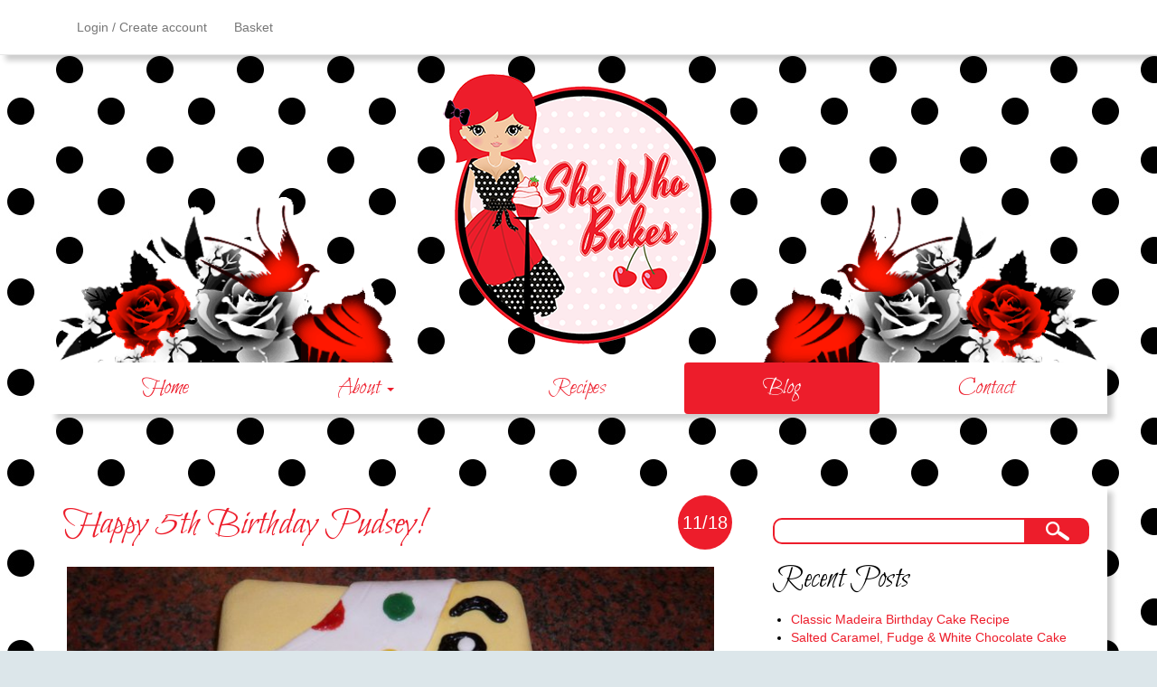

--- FILE ---
content_type: text/html; charset=UTF-8
request_url: http://shewhobakes.co.uk/2018/11/
body_size: 15634
content:
<!DOCTYPE html>
<html lang="en-GB" xmlns:fb="https://www.facebook.com/2008/fbml" xmlns:addthis="https://www.addthis.com/help/api-spec"  prefix="og: http://ogp.me/ns#">
<head>
<meta charset="UTF-8" />
<meta name="viewport" content="width=device-width, initial-scale=1.0">
<title>November 2018 - She Who Bakes</title>

<link rel="profile" href="http://gmpg.org/xfn/11" />
<link rel="pingback" href="http://shewhobakes.co.uk/xmlrpc.php" />

<link rel="shortcut icon" href="http://shewhobakes.co.uk/wp-content/themes/SheWhoBakes.2.5/favicon.ico" />

<!-- ie9 or later-->
<!--[if gte IE 9]>
  <style type="text/css">
    .gradient {
       filter: none;
    }
  </style>
<![endif]-->

<!-- HTML5 Shiv -->
<!--[if lt IE 9]>
<script src="inc/html5shiv/html5shiv.js"></script>
<![endif]-->
<!-- gravity forms -->
<!--gravity forms end-->


<!--wp head -->

<!-- This site is optimized with the Yoast SEO plugin v8.4 - https://yoast.com/wordpress/plugins/seo/ -->
<meta name="robots" content="noindex,follow"/>
<meta property="og:locale" content="en_GB" />
<meta property="og:type" content="object" />
<meta property="og:title" content="November 2018 - She Who Bakes" />
<meta property="og:url" content="http://shewhobakes.co.uk/2018/11/" />
<meta property="og:site_name" content="She Who Bakes" />
<!-- / Yoast SEO plugin. -->

<link rel='dns-prefetch' href='//ajax.googleapis.com' />
<link rel='dns-prefetch' href='//scripts.mediavine.com' />
<link rel='dns-prefetch' href='//maxcdn.bootstrapcdn.com' />
<link rel='dns-prefetch' href='//s.w.org' />
<link rel="alternate" type="application/rss+xml" title="She Who Bakes &raquo; Feed" href="http://shewhobakes.co.uk/feed/" />
<link rel="alternate" type="application/rss+xml" title="She Who Bakes &raquo; Comments Feed" href="http://shewhobakes.co.uk/comments/feed/" />
		<script type="text/javascript">
			window._wpemojiSettings = {"baseUrl":"https:\/\/s.w.org\/images\/core\/emoji\/11\/72x72\/","ext":".png","svgUrl":"https:\/\/s.w.org\/images\/core\/emoji\/11\/svg\/","svgExt":".svg","source":{"concatemoji":"http:\/\/shewhobakes.co.uk\/wp-includes\/js\/wp-emoji-release.min.js"}};
			!function(e,a,t){var n,r,o,i=a.createElement("canvas"),p=i.getContext&&i.getContext("2d");function s(e,t){var a=String.fromCharCode;p.clearRect(0,0,i.width,i.height),p.fillText(a.apply(this,e),0,0);e=i.toDataURL();return p.clearRect(0,0,i.width,i.height),p.fillText(a.apply(this,t),0,0),e===i.toDataURL()}function c(e){var t=a.createElement("script");t.src=e,t.defer=t.type="text/javascript",a.getElementsByTagName("head")[0].appendChild(t)}for(o=Array("flag","emoji"),t.supports={everything:!0,everythingExceptFlag:!0},r=0;r<o.length;r++)t.supports[o[r]]=function(e){if(!p||!p.fillText)return!1;switch(p.textBaseline="top",p.font="600 32px Arial",e){case"flag":return s([55356,56826,55356,56819],[55356,56826,8203,55356,56819])?!1:!s([55356,57332,56128,56423,56128,56418,56128,56421,56128,56430,56128,56423,56128,56447],[55356,57332,8203,56128,56423,8203,56128,56418,8203,56128,56421,8203,56128,56430,8203,56128,56423,8203,56128,56447]);case"emoji":return!s([55358,56760,9792,65039],[55358,56760,8203,9792,65039])}return!1}(o[r]),t.supports.everything=t.supports.everything&&t.supports[o[r]],"flag"!==o[r]&&(t.supports.everythingExceptFlag=t.supports.everythingExceptFlag&&t.supports[o[r]]);t.supports.everythingExceptFlag=t.supports.everythingExceptFlag&&!t.supports.flag,t.DOMReady=!1,t.readyCallback=function(){t.DOMReady=!0},t.supports.everything||(n=function(){t.readyCallback()},a.addEventListener?(a.addEventListener("DOMContentLoaded",n,!1),e.addEventListener("load",n,!1)):(e.attachEvent("onload",n),a.attachEvent("onreadystatechange",function(){"complete"===a.readyState&&t.readyCallback()})),(n=t.source||{}).concatemoji?c(n.concatemoji):n.wpemoji&&n.twemoji&&(c(n.twemoji),c(n.wpemoji)))}(window,document,window._wpemojiSettings);
		</script>
		<style type="text/css">
img.wp-smiley,
img.emoji {
	display: inline !important;
	border: none !important;
	box-shadow: none !important;
	height: 1em !important;
	width: 1em !important;
	margin: 0 .07em !important;
	vertical-align: -0.1em !important;
	background: none !important;
	padding: 0 !important;
}
</style>
<link rel='stylesheet' id='gforms_reset_css-css'  href='http://shewhobakes.co.uk/wp-content/plugins/gravityforms/css/formreset.min.css' type='text/css' media='all' />
<link rel='stylesheet' id='gforms_formsmain_css-css'  href='http://shewhobakes.co.uk/wp-content/plugins/gravityforms/css/formsmain.min.css' type='text/css' media='all' />
<link rel='stylesheet' id='gforms_ready_class_css-css'  href='http://shewhobakes.co.uk/wp-content/plugins/gravityforms/css/readyclass.min.css' type='text/css' media='all' />
<link rel='stylesheet' id='gforms_browsers_css-css'  href='http://shewhobakes.co.uk/wp-content/plugins/gravityforms/css/browsers.min.css' type='text/css' media='all' />
<link rel='stylesheet' id='jquery-ui-style-css'  href='//ajax.googleapis.com/ajax/libs/jqueryui/1.11.4/themes/smoothness/jquery-ui.min.css' type='text/css' media='all' />
<link rel='stylesheet' id='wc-bookings-styles-css'  href='http://shewhobakes.co.uk/wp-content/plugins/woocommerce-bookings/assets/css/frontend.css' type='text/css' media='all' />
<link rel='stylesheet' id='woocommerce-layout-css'  href='http://shewhobakes.co.uk/wp-content/plugins/woocommerce/assets/css/woocommerce-layout.css' type='text/css' media='all' />
<link rel='stylesheet' id='woocommerce-smallscreen-css'  href='http://shewhobakes.co.uk/wp-content/plugins/woocommerce/assets/css/woocommerce-smallscreen.css' type='text/css' media='only screen and (max-width: 768px)' />
<link rel='stylesheet' id='woocommerce-general-css'  href='http://shewhobakes.co.uk/wp-content/plugins/woocommerce/assets/css/woocommerce.css' type='text/css' media='all' />
<style id='woocommerce-inline-inline-css' type='text/css'>
.woocommerce form .form-row .required { visibility: visible; }
</style>
<link rel='stylesheet' id='module-frontend-css'  href='http://shewhobakes.co.uk/wp-content/plugins/woothemes-sensei/assets/css/modules-frontend.css' type='text/css' media='all' />
<link rel='stylesheet' id='woothemes-sensei-frontend-css'  href='http://shewhobakes.co.uk/wp-content/plugins/woothemes-sensei/assets/css/frontend/sensei.css' type='text/css' media='screen' />
<link rel='stylesheet' id='bootstrap-css'  href='//maxcdn.bootstrapcdn.com/bootstrap/3.2.0/css/bootstrap.min.css' type='text/css' media='all' />
<link rel='stylesheet' id='prettyphoto-style-css'  href='http://shewhobakes.co.uk/wp-content/themes/SheWhoBakes.2.5/inc/plugins/prettyPhoto.css' type='text/css' media='all' />
<link rel='stylesheet' id='googleFont-css'  href='http://fonts.googleapis.com/css?family=Bilbo+Swash+Caps&#038;ver=4.9.26' type='text/css' media='all' />
<link rel='stylesheet' id='cwm-style-css'  href='http://shewhobakes.co.uk/wp-content/themes/SheWhoBakes.2.5/style.css' type='text/css' media='all' />
<!--[if lt IE 9]>
<link rel='stylesheet' id='cwm-ie-css'  href='http://shewhobakes.co.uk/wp-content/themes/SheWhoBakes.2.5/inc/css/ie.css' type='text/css' media='all' />
<![endif]-->
<link rel='stylesheet' id='gravityForms-style-css'  href='http://shewhobakes.co.uk/wp-content/themes/SheWhoBakes.2.5/inc/css/gravityForms.css' type='text/css' media='all' />
<link rel='stylesheet' id='addthis_all_pages-css'  href='http://shewhobakes.co.uk/wp-content/plugins/addthis/frontend/build/addthis_wordpress_public.min.css' type='text/css' media='all' />
<link rel='stylesheet' id='woocommerce_responsive_frontend_styles-css'  href='http://shewhobakes.co.uk/wp-content/themes/SheWhoBakes.2.5/ecommerce.css' type='text/css' media='all' />
<script type='text/javascript' src='http://ajax.googleapis.com/ajax/libs/jquery/1.10.2/jquery.min.js'></script>
<script type='text/javascript' src='http://shewhobakes.co.uk/wp-content/plugins/gravityforms/js/jquery.json.min.js'></script>
<script type='text/javascript' src='http://shewhobakes.co.uk/wp-content/plugins/gravityforms/js/gravityforms.min.js'></script>
<script type='text/javascript' async="async" data-noptimize="1" data-cfasync="false" src='https://scripts.mediavine.com/tags/she-who-bakes.js'></script>
<script type='text/javascript' src='//maxcdn.bootstrapcdn.com/bootstrap/3.2.0/js/bootstrap.min.js'></script>
<script type='text/javascript' src='http://shewhobakes.co.uk/wp-content/plugins/google-analyticator/external-tracking.min.js'></script>
<link rel='https://api.w.org/' href='http://shewhobakes.co.uk/wp-json/' />
<link rel="EditURI" type="application/rsd+xml" title="RSD" href="http://shewhobakes.co.uk/xmlrpc.php?rsd" />
<link rel="wlwmanifest" type="application/wlwmanifest+xml" href="http://shewhobakes.co.uk/wp-includes/wlwmanifest.xml" /> 
<meta name="generator" content="WordPress 4.9.26" />
<meta name="generator" content="WooCommerce 3.4.8" />
    <script type="text/javascript">
        function nxsPostToFav(obj){ obj.preventDefault;
            var k = obj.target.split("-"); var nt = k[0]; var ii = k[1];  var pid = k[2];
            var data = {  action:'nxs_snap_aj', nxsact: 'manPost', nt:nt, id: pid, nid: ii, et_load_builder_modules:1, _wpnonce: 'cc99731a1b'};
            jQuery('#nxsFavNoticeCnt').html('<p> Posting... </p>'); jQuery('#nxsFavNotice').modal({ fadeDuration: 50 });
            jQuery.post('http://shewhobakes.co.uk/wp-admin/admin-ajax.php', data, function(response) { if (response=='') response = 'Message Posted';
                jQuery('#nxsFavNoticeCnt').html('<p> ' + response + '</p>' +'<input type="button"  onclick="jQuery.modal.close();" class="bClose" value="Close" />');
            });
        }
    </script>	<noscript><style>.woocommerce-product-gallery{ opacity: 1 !important; }</style></noscript>
	<script data-cfasync="false" type="text/javascript">if (window.addthis_product === undefined) { window.addthis_product = "wpp"; } if (window.wp_product_version === undefined) { window.wp_product_version = "wpp-6.2.7"; } if (window.addthis_share === undefined) { window.addthis_share = {}; } if (window.addthis_config === undefined) { window.addthis_config = {"data_track_clickback":true,"ui_atversion":300}; } if (window.addthis_plugin_info === undefined) { window.addthis_plugin_info = {"info_status":"enabled","cms_name":"WordPress","plugin_name":"Share Buttons by AddThis","plugin_version":"6.2.7","plugin_mode":"AddThis","anonymous_profile_id":"wp-9294acf3c191d823b14365ca90a70606","page_info":{"template":"archives","post_type":""},"sharing_enabled_on_post_via_metabox":false}; } 
                    (function() {
                      var first_load_interval_id = setInterval(function () {
                        if (typeof window.addthis !== 'undefined') {
                          window.clearInterval(first_load_interval_id);
                          if (typeof window.addthis_layers !== 'undefined' && Object.getOwnPropertyNames(window.addthis_layers).length > 0) {
                            window.addthis.layers(window.addthis_layers);
                          }
                          if (Array.isArray(window.addthis_layers_tools)) {
                            for (i = 0; i < window.addthis_layers_tools.length; i++) {
                              window.addthis.layers(window.addthis_layers_tools[i]);
                            }
                          }
                        }
                     },1000)
                    }());
                </script> <script data-cfasync="false" type="text/javascript" src="https://s7.addthis.com/js/300/addthis_widget.js#pubid=ra-54d161a4181a0df1" async="async"></script><!-- Google Analytics Tracking by Google Analyticator 6.5.4: http://www.videousermanuals.com/google-analyticator/ -->
<script type="text/javascript">
    var analyticsFileTypes = [''];
    var analyticsSnippet = 'disabled';
    var analyticsEventTracking = 'enabled';
</script>
<script type="text/javascript">
	(function(i,s,o,g,r,a,m){i['GoogleAnalyticsObject']=r;i[r]=i[r]||function(){
	(i[r].q=i[r].q||[]).push(arguments)},i[r].l=1*new Date();a=s.createElement(o),
	m=s.getElementsByTagName(o)[0];a.async=1;a.src=g;m.parentNode.insertBefore(a,m)
	})(window,document,'script','//www.google-analytics.com/analytics.js','ga');
	ga('create', 'UA-59328924-1', 'auto');
 
	ga('send', 'pageview');
</script>
<!-- -->

</head>

<body class="archive date woocommerce-no-js">

<nav id="topMenu" class="navbar navbar-default navbar-static-top">
    <div class="container">
       
                  
          <div class="menu-logged-out-container"><ul id="menu-logged-out" class="nav navbar-nav"><li id="menu-item-7143" class="menu-item menu-item-type-post_type menu-item-object-page menu-item-7143"><a href="http://shewhobakes.co.uk/my-account/">Login / Create account</a></li>
<li id="menu-item-7144" class="menu-item menu-item-type-post_type menu-item-object-page menu-item-7144"><a href="http://shewhobakes.co.uk/basket/">Basket</a></li>
</ul></div> 
   
           
   
  </div>
</nav>    
     
      <header id="topHeader" class="clearfix container">
        
        <div class="row">
            
            
            <div id="leftGraphic" class="col-xs-0 col-sm-3 col-md-4"></div>
            
            
            <a id="logoWrap" class="col-xs-12 col-sm-6 col-md-4" href="http://shewhobakes.co.uk">
						<img id="logo" src="http://shewhobakes.co.uk/wp-content/themes/SheWhoBakes.2.5/images/SheWhoBakes-Logo.png" alt="She Who Bakes" /> 
					</a>
            
            <div id="rightGraphic" class="col-xs-0 col-sm-3 col-md-4"></div>
          
			
			    
				<div id="menuWrap" class="col-xs-12">
					<nav id="mainMenu" class="navbar navbar-default" role="navigation">
            	<div class="navbar-header">
              		<button type="button" class="navbar-toggle" data-toggle="collapse" data-target=".menuOne">
                		<span class="sr-only">Toggle navigation</span>
                		<span class="icon-bar"></span>
                		<span class="icon-bar"></span>
                		<span class="icon-bar"></span>
              		</button>
            	</div>
            	<div class="collapse navbar-collapse menuOne"><ul id="menu-main-menu" class="nav nav-pills nav-justified"><li id="menu-item-39" class="menu-item menu-item-type-post_type menu-item-object-page menu-item-home menu-item-39"><a href="http://shewhobakes.co.uk/">Home</a></li>
<li id="menu-item-40" class="menu-item menu-item-type-post_type menu-item-object-page menu-item-has-children menu-item-40 dropdown"><a href="http://shewhobakes.co.uk/about/" data-toggle="dropdown" data-target="#" class="dropdown-toggle">About <span class="caret"></span></a>
<ul class="dropdown-menu">
	<li id="menu-item-7120" class="menu-item menu-item-type-post_type menu-item-object-page menu-item-7120"><a href="http://shewhobakes.co.uk/about/">About</a></li>
	<li id="menu-item-5414" class="menu-item menu-item-type-post_type menu-item-object-page menu-item-5414"><a href="http://shewhobakes.co.uk/press/">Press</a></li>
</ul>
</li>
<li id="menu-item-1319" class="menu-item menu-item-type-post_type menu-item-object-page menu-item-1319"><a href="http://shewhobakes.co.uk/recipe/"><i class="recipes"></i>&nbsp;Recipes</a></li>
<li id="menu-item-38" class="menu-item menu-item-type-post_type menu-item-object-page current_page_parent menu-item-38"><a href="http://shewhobakes.co.uk/blog/">Blog</a></li>
<li id="menu-item-3584" class="menu-item menu-item-type-post_type menu-item-object-page menu-item-3584"><a href="http://shewhobakes.co.uk/contact/">Contact</a></li>
</ul></div>			</nav>	
				</div><!--menuWrap-->
			
			
        </div>
      </header>
      
       <div id="sitewrap" class="container">
	<section id="mainWrap" class="row">
		<div id="blogWrap" class="col-xs-12 col-md-8">
			
			<!-- The loop -->
		 	<!-- Post format Standard -->
            	<article class="blogArticle format-standard">
					
					<header class="entry-header clearfix">
													<h2 class="postTitle"><a href="http://shewhobakes.co.uk/happy-5th-birthday-pudsey/">Happy 5th Birthday Pudsey!</a></h2>
							<div class="date"><span>11/18</span></div>
											</header>


																					<div class="featuredImg clearfix">
									<a href="http://shewhobakes.co.uk/happy-5th-birthday-pudsey/">
										<img width="720" height="405" src="http://shewhobakes.co.uk/wp-content/uploads/Pudsey2.jpg" class="attachment-large size-large wp-post-image" alt="" srcset="http://shewhobakes.co.uk/wp-content/uploads/Pudsey2.jpg 720w, http://shewhobakes.co.uk/wp-content/uploads/Pudsey2-300x169.jpg 300w" sizes="(max-width: 720px) 100vw, 720px" /> 
									</a>
								</div>
													

					
					
					<div class="entry-content clearfix">
						<div class="at-above-post-arch-page addthis_tool" data-url="http://shewhobakes.co.uk/happy-5th-birthday-pudsey/"></div><p>&nbsp;</p>
<p>&nbsp;</p>
<p>&nbsp;</p>
<p>&nbsp;</p>
<p>&nbsp;</p>
<p>&nbsp;</p>
<p>&nbsp;</p>
<p>&nbsp;</p>
<p>&nbsp;</p>
<p>This post is dedicated to a very special yellow bear. Now, I know what you&#8217;re thinking, it&#8217;s actually Pudsey&#8217;s 30th birthday this week with his first Children in Need appearance being way back in 1985, but I&#8217;m talking about a different Pudsey. I&#8217;m talking about an icing covered Pudsey mess that changed my life forever in 2010.</p>
<p>If you aren&#8217;t aware of the back story, let me set the scene. Back in 2005, my mother had died of Non-Hodgkins Lymphoma, a type of cancer. In the years that followed I had been diagnosed with depression, was put on very strong anti-depressants and after two (thankfully unsuccessful) attempts to take my own life, I realised I wasn&#8217;t living, merely existing. In 2010 I was recovering from an appendix operation after getting septicaemia when a friend asked if I would bake a cake for a Children in Need bake sale.</p>
<p>I had never successfully baked a cake before and, not wanting to give anyone food poisoning, I thought my best bet would be a packet mix. I bought a &#8216;Victoria sponge&#8217; mix, a small block of yellow icing and a pack of squeezy coloured icing tubes. When I got into the kitchen, I realised I didn&#8217;t have a round tin so used the next best thing, a square roasting dish. It made perfect sense to me!</p>
<p>I followed the instructions to the letter and waited, Bake Off style, sitting in front of the oven. As I watched it rise, I realised I had been smiling the whole time. As back then my depression was at an all time high, this was unusual for me. But I didn&#8217;t question it, I just enjoyed it.</p>
<p>The alarm went off on my phone to tell me the cake was done. I put it on the side and let it cool for about 5 minutes before I simply couldn&#8217;t wait any longer and turned it out. I remember thinking it had dipped in the middle but didn&#8217;t know what that meant and just assumed that was how it was supposed to be! I rolled out the icing and couldn&#8217;t quite figure out how to get it onto the cake, in the end I guess I kind of&#8230; threw it on. I squished down the edges and caught it and nicked it so many times with my nails. The edges were cracking and the middle was sagging but it was on. I breathed a sigh of relief. I remember feeling ever so clever at cutting out his eye patch and sticking it down with water (that was a guess!) Then, as a finishing touch, squeezy tubes at the ready, I made his facial features and distinct colourful spots.</p>
<p>I stood back and looked at him. Pudsey. My Pudsey. I had felt so proud and happy and wonderful. I thought he looked amazing, perfect in fact. I wanted this feeling every single day.</p>
<p>Five years later and I can honestly say every time I turn on my oven, every time I go to my ingredients cupboard, I still get the same feeling now as I did on that day. Whenever I look at my Pudsey cake, I still feel overcome with pride. That cake started something very special.</p>
<p>So, as fitting on his fifth birthday, I decided to recreate Pudsey. I wanted to make him exactly as I saw him that November afternoon. As my way of saying thank you. I owe a lot to that cracked icing, raw mixture, inedible, wrong-shaped cake. So, happy birthday Pudsey. Here&#8217;s to many more years.</p>
<p>See the video below for my TEDx talk where I tell my story in full and Pudsey gets a staring role.</p>
<p>Britt xo</p>
<p><img class="aligncenter size-large wp-image-6424" src="http://shewhobakes.co.uk/wp-content/uploads/Pudsey-logo-1024x768.jpg" alt="Pusey 2015" width="1024" height="768" srcset="http://shewhobakes.co.uk/wp-content/uploads/Pudsey-logo-1024x768.jpg 1024w, http://shewhobakes.co.uk/wp-content/uploads/Pudsey-logo-300x225.jpg 300w" sizes="(max-width: 1024px) 100vw, 1024px" /></p>
<p><iframe width="1200" height="675" src="https://www.youtube.com/embed/TEecUCBUOoA?wmode=transparent&amp;rel=0&amp;feature=oembed" frameborder="0" allow="accelerometer; autoplay; encrypted-media; gyroscope; picture-in-picture" allowfullscreen></iframe></p>
<p>&nbsp;</p>
<!-- AddThis Advanced Settings above via filter on the_content --><!-- AddThis Advanced Settings below via filter on the_content --><!-- AddThis Advanced Settings generic via filter on the_content --><!-- AddThis Share Buttons above via filter on the_content --><!-- AddThis Share Buttons below via filter on the_content --><div class="at-below-post-arch-page addthis_tool" data-url="http://shewhobakes.co.uk/happy-5th-birthday-pudsey/"></div><!-- AddThis Share Buttons generic via filter on the_content -->					</div><!-- .entry-content -->
					
					<footer>
						<div class="entry-meta clearfix">
							<span class="byline"> Written By:&nbsp;
								<span class="author">
									Britt								</span>
							</span>
							<span class="edit-link">
															</span>	
							<div class="commentCount">
															<a href="http://shewhobakes.co.uk/happy-5th-birthday-pudsey/">
									<span class="glyphicon glyphicon-comment"></span>&nbsp;<span class="dsq-postid" data-dsqidentifier="6414 http://shewhobakes.co.uk/?p=6414">1 comment</span>								</a>
														</div>
							
						</div><!-- .entry-meta -->
						
						<div class="CatsTags">
							<div class="categories">
								<span>Categories:&nbsp;<a href="http://shewhobakes.co.uk/category/news-2/" rel="category tag">News</a></span>
							</div>
							<div class="tags">
								<span>Tagged:&nbsp;<a href="http://shewhobakes.co.uk/tag/children-in-need/" rel="tag">children in need</a>, <a href="http://shewhobakes.co.uk/tag/cin/" rel="tag">CiN</a>, <a href="http://shewhobakes.co.uk/tag/pudsey/" rel="tag">Pudsey</a>, <a href="http://shewhobakes.co.uk/tag/pudsey-bear/" rel="tag">Pudsey bear</a><br /></span>
							</div>
						</div><!--CatsNComments-->
					</footer>
					
				</article>
				<!-- Post format Standard -->				<!-- Post format Standard -->
            	<article class="blogArticle format-standard">
					
					<header class="entry-header clearfix">
													<h2 class="postTitle"><a href="http://shewhobakes.co.uk/bonfire-cupcakes/">Bonfire Cupcakes</a></h2>
							<div class="date"><span>11/18</span></div>
											</header>


																					<div class="featuredImg clearfix">
									<a href="http://shewhobakes.co.uk/bonfire-cupcakes/">
										<img width="1024" height="768" src="http://shewhobakes.co.uk/wp-content/uploads/bonfire-cupcakes-1024x768.jpg" class="attachment-large size-large wp-post-image" alt="" srcset="http://shewhobakes.co.uk/wp-content/uploads/bonfire-cupcakes-1024x768.jpg 1024w, http://shewhobakes.co.uk/wp-content/uploads/bonfire-cupcakes-300x225.jpg 300w, http://shewhobakes.co.uk/wp-content/uploads/bonfire-cupcakes-768x576.jpg 768w, http://shewhobakes.co.uk/wp-content/uploads/bonfire-cupcakes-133x100.jpg 133w, http://shewhobakes.co.uk/wp-content/uploads/bonfire-cupcakes-100x75.jpg 100w" sizes="(max-width: 1024px) 100vw, 1024px" /> 
									</a>
								</div>
													

					
					
					<div class="entry-content clearfix">
						<div class="at-above-post-arch-page addthis_tool" data-url="http://shewhobakes.co.uk/bonfire-cupcakes/"></div><p>These Bonfire Cupcakes are super simple to make and look really effective! Perfect for a bonfire and fireworks night! A step by step video on how to make these is below.</p>
<p>For this, I&#8217;m using my flat topped chocolate cupcakes which are perfect for decorating. You can find the recipe <a href="http://shewhobakes.co.uk/recipes/chocolate-cupcakes/">here</a>.</p>
<p>I&#8217;m using brown cupcake cases and concentrated Sugarflair food colouring in Red Extra, Tangerine and Melon. Also my open star nozzle is a 1M and using large disposable piping bags. All equipment is available from <a href="http://www.icedjemsshop.com">Iced Jems</a>.</p>
<p>You will need;</p>
<ul>
<li>12 cupcakes</li>
<li>250g unsalted butter</li>
<li>500g icing sugar</li>
<li>Matchmakers (I&#8217;m using the orange ones)</li>
<li>Red, orange and yellow food colouring</li>
<li>Piping bag</li>
<li>Open star nozzle &#8211; 1M</li>
</ul>
<p><span style="text-decoration: underline;">Method;</span></p>
<ol>
<li>Cream the butter for a few minutes</li>
<li>Add in the icing sugar and mix well</li>
<li>If flavouring your buttercream, put the flavouring in now</li>
<li>Divide the buttercream into three bowls</li>
<li>Colour the buttercream red, orange and yellow</li>
<li>Fit a piping bag with an open star nozzle</li>
<li>Put the piping bag into a stand or pint glass</li>
<li>Fill with all three colours</li>
<li>Squeeze down the buttercream and twist the bag at the top to stop buttercream coming out</li>
<li>Starting in the middle of the cupcake, squeeze out a large star shape</li>
<li>Then, from the outside squeeze the buttercream out and go around the outside of the star twice and into the middle</li>
<li>Stop squeezing and pull away</li>
<li>Using halves of Matchmakers press them into the sides of the buttercream swirl to create a &#8216;bonfire&#8217; look</li>
</ol>
<p>Store in a cool, dry room in a cake/cupcake box and enjoy within 2-3 days!</p>
<p>If you want to turn your baking hobby into a career, check out my book <a href="http://bit.ly/cakesbakesbiz">Cakes, Bakes &amp; Business</a> for everything you need to know about running a successful baking business, including pricing, marketing, insurance and much more!</p>
<p>Give it a try and let me know how you get on either on <a href="http://www.facebook.com/shewhobakes">Facebook</a> or <a href="http://www.twitter.com/shewhobakes1">Twitter</a> or <a href="http://instagram.com/shewhobakes.1">Instagram</a>.</p>
<p>Happy baking!</p>
<p>Britt xo</p>
<p><iframe width="1200" height="675" src="https://www.youtube.com/embed/Uh9ebhX8Ny8?wmode=transparent&amp;rel=0&amp;feature=oembed" frameborder="0" gesture="media" allowfullscreen></iframe></p>
<!-- AddThis Advanced Settings above via filter on the_content --><!-- AddThis Advanced Settings below via filter on the_content --><!-- AddThis Advanced Settings generic via filter on the_content --><!-- AddThis Share Buttons above via filter on the_content --><!-- AddThis Share Buttons below via filter on the_content --><div class="at-below-post-arch-page addthis_tool" data-url="http://shewhobakes.co.uk/bonfire-cupcakes/"></div><!-- AddThis Share Buttons generic via filter on the_content -->					</div><!-- .entry-content -->
					
					<footer>
						<div class="entry-meta clearfix">
							<span class="byline"> Written By:&nbsp;
								<span class="author">
									Britt								</span>
							</span>
							<span class="edit-link">
															</span>	
							<div class="commentCount">
															<a href="http://shewhobakes.co.uk/bonfire-cupcakes/">
									<span class="glyphicon glyphicon-comment"></span>&nbsp;<span class="dsq-postid" data-dsqidentifier="28 http://localhost/britposts/?p=28">0 comments</span>								</a>
														</div>
							
						</div><!-- .entry-meta -->
						
						<div class="CatsTags">
							<div class="categories">
								<span>Categories:&nbsp;<a href="http://shewhobakes.co.uk/category/tutorial-2/" rel="category tag">Tutorial</a></span>
							</div>
							<div class="tags">
								<span>Tagged:&nbsp;<a href="http://shewhobakes.co.uk/tag/bake/" rel="tag">bake</a>, <a href="http://shewhobakes.co.uk/tag/baking/" rel="tag">baking</a>, <a href="http://shewhobakes.co.uk/tag/bonfire/" rel="tag">bonfire</a>, <a href="http://shewhobakes.co.uk/tag/bonfire-night/" rel="tag">bonfire night</a>, <a href="http://shewhobakes.co.uk/tag/cake/" rel="tag">cake</a>, <a href="http://shewhobakes.co.uk/tag/cupcake/" rel="tag">cupcake</a>, <a href="http://shewhobakes.co.uk/tag/firework/" rel="tag">firework</a>, <a href="http://shewhobakes.co.uk/tag/fireworks/" rel="tag">fireworks</a>, <a href="http://shewhobakes.co.uk/tag/guy-fawkes/" rel="tag">guy fawkes</a>, <a href="http://shewhobakes.co.uk/tag/guy-fawkes-night/" rel="tag">guy fawkes night</a>, <a href="http://shewhobakes.co.uk/tag/howto/" rel="tag">howto</a>, <a href="http://shewhobakes.co.uk/tag/tutorial/" rel="tag">tutorial</a><br /></span>
							</div>
						</div><!--CatsNComments-->
					</footer>
					
				</article>
				<!-- Post format Standard -->				<!-- Post format Standard -->
            	<article class="blogArticle format-standard">
					
					<header class="entry-header clearfix">
													<h2 class="postTitle"><a href="http://shewhobakes.co.uk/bonfire-cake-tutorial/">How To Make A Bonfire Cake For Fireworks Night</a></h2>
							<div class="date"><span>11/18</span></div>
											</header>


																					<div class="featuredImg clearfix">
									<a href="http://shewhobakes.co.uk/bonfire-cake-tutorial/">
										<img width="1024" height="700" src="http://shewhobakes.co.uk/wp-content/uploads/how-to-bonfire-cake-1-1024x700.jpg" class="attachment-large size-large wp-post-image" alt="" srcset="http://shewhobakes.co.uk/wp-content/uploads/how-to-bonfire-cake-1-1024x700.jpg 1024w, http://shewhobakes.co.uk/wp-content/uploads/how-to-bonfire-cake-1-300x205.jpg 300w, http://shewhobakes.co.uk/wp-content/uploads/how-to-bonfire-cake-1-768x525.jpg 768w, http://shewhobakes.co.uk/wp-content/uploads/how-to-bonfire-cake-1-146x100.jpg 146w, http://shewhobakes.co.uk/wp-content/uploads/how-to-bonfire-cake-1-100x68.jpg 100w" sizes="(max-width: 1024px) 100vw, 1024px" /> 
									</a>
								</div>
													

					
					
					<div class="entry-content clearfix">
						<div class="at-above-post-arch-page addthis_tool" data-url="http://shewhobakes.co.uk/bonfire-cake-tutorial/"></div><p>This is my favourite time of the year! From Halloween, comes Bonfire Night, leading up to Christmas! The best are months in my opinion. This Bonfire Cake is simple to make and fantastic to look at, making it the perfect show stopper to make for your parties this season! <a href="http://shewhobakes.co.uk/bonfire-cupcakes/">Click here</a> for the tutorial on the matching cupcakes.</p>
<p>I have used my <a href="http://shewhobakes.co.uk/classic-birthday-cake-recipe/">chocolate madeira cake recipe</a> but feel free to use any flavour you like! I would recommend using a strong and stable cake that is suitable for carving and stacking, which is what a madeira is perfect for.</p>
<p>The models and decorations (Guy, hedgehogs and leaves) can be made ahead of time. Use modelling paste for stability and keep in a cake box or another container that the air can get to (not in a sealed box, otherwise they may melt). For more on types of icing, check out my blog post <a href="http://shewhobakes.co.uk/icing-use/">here</a>.</p>
<p>Once baked and decorated, this cake will last 4-5 days. Make sure to properly crumb coat so no air can get into the cake and make it dry. You can read more about my cake timelines <a href="http://shewhobakes.co.uk/long-take-make-cake/">here</a>.</p>
<p><u>Equipment</u></p>
<ul>
<li>Wilton Wonder Mould Tin/7&#8243; round tin</li>
<li>8&#8243; round thin cake card</li>
<li>11&#8243; round drum</li>
<li>1kg orange sugar paste (For the board)</li>
<li>Brown, yellow, peach, orange, black and white modelling paste</li>
<li>Paintbrushes</li>
<li>Edible glue</li>
<li>Small palette knife</li>
<li>Small piping nozzle</li>
<li>Large rolling pin</li>
<li>Icing spacers</li>
<li>Royal icing</li>
<li>Cornflour</li>
<li>Small circle cutters</li>
<li>Brown and white dust colours</li>
<li>Rejuvenator spirit</li>
<li>Paint palette</li>
<li>Leaf cutters &amp; veiners</li>
<li>4 packs of Matchmakers</li>
<li>Chocolate buttercream</li>
<li>1 meter 15mm brown ribbon</li>
<li>Double sided tape</li>
<li>Small rolling pin</li>
</ul>
<p><u>For the board</u></p>
<p>Paint your board with water.</p>
<p>Knead your orange sugarpaste until it&#8217;s a workable consistency. If the icing is sticky or your hands are very warm, sprinkle lightly with cornflour. Lightly dust your smooth work surface also to prevent it sticking.</p>
<p>Roll out your sugar paste to a 1/4 of an inch thickness. If it helps, you can use icing spacers which are perfect for this.</p>
<p>To keep the sugar paste from sticking, lift and move it around as you roll. Add more cornflour if needed.</p>
<p>Gently lift icing over rolling pin to move and lower it onto your damp board and push down to secure. Cut around your board with a sharp knife to remove the excess icing. Apply double sided tape to the outside rim of the board and stick on your 15mm brown ribbon.</p>
<p><u>For the cake</u></p>
<p>Bake your favourite chocolate madeira (you can find my recipe <a href="http://shewhobakes.co.uk/classic-birthday-cake-recipe/">here</a>) in either a Wilton Wonder Mould Tin or two 7&#8243; round cakes, stacked and carved into a pyramid shape. Cut a small ledge into the front of your cake for your &#8216;Guy&#8217; to sit.</p>
<p>Split and fill your cake with your desired buttercream or ganache and secure your cake to the thin board using buttercream.</p>
<p>Lightly coat your cake with buttercream or <a href="http://shewhobakes.co.uk/how-to-make-easy-ganache/">ganache</a>.</p>
<p>Fix this to your cake drum with a little royal icing.</p>
<p>Starting at the back, apply your Matchmakers to your coated cake in the style of a bonfire. Continue all the way around and add a second layer on top. Then fill in any gaps you may have with smaller cut pieces of Matchmakers.</p>
<p><a href="http://shewhobakes.co.uk/wp-content/uploads/bonfire-2.jpg"><img class="alignleft size-large wp-image-9117" src="http://shewhobakes.co.uk/wp-content/uploads/bonfire-2-1024x681.jpg" alt="bonfire-2" width="1024" height="681" srcset="http://shewhobakes.co.uk/wp-content/uploads/bonfire-2-1024x681.jpg 1024w, http://shewhobakes.co.uk/wp-content/uploads/bonfire-2-300x199.jpg 300w, http://shewhobakes.co.uk/wp-content/uploads/bonfire-2-768x511.jpg 768w, http://shewhobakes.co.uk/wp-content/uploads/bonfire-2-150x100.jpg 150w, http://shewhobakes.co.uk/wp-content/uploads/bonfire-2-100x66.jpg 100w, http://shewhobakes.co.uk/wp-content/uploads/bonfire-2.jpg 1158w" sizes="(max-width: 1024px) 100vw, 1024px" /></a></p>
<p><u>For the leaves</u></p>
<p>Roll out your yellow, brown and orange modelling paste and cut out lots of different sized leaves. Shape these if desired by twisting them around a cocktail stick and leave to dry on foam. When these are dry, stick onto your cake using a little edible glue.</p>
<p><u>For the hedgehogs</u></p>
<p>Roll balls of brown modelling paste and shape and pinch the front into a cone. Using small scissors, snip into the back of the hedgehog to create the spikes. Roll two small white balls of modelling paste for the background of the eyes. Roll three small balls of black modelling paste and glue into place for the middle of the eyes and nose.</p>
<p><a href="http://shewhobakes.co.uk/wp-content/uploads/bonfire-1.jpg"><img class="alignleft size-full wp-image-9116" src="http://shewhobakes.co.uk/wp-content/uploads/bonfire-1.jpg" alt="bonfire-1" width="852" height="852" srcset="http://shewhobakes.co.uk/wp-content/uploads/bonfire-1.jpg 852w, http://shewhobakes.co.uk/wp-content/uploads/bonfire-1-150x150.jpg 150w, http://shewhobakes.co.uk/wp-content/uploads/bonfire-1-300x300.jpg 300w, http://shewhobakes.co.uk/wp-content/uploads/bonfire-1-768x768.jpg 768w, http://shewhobakes.co.uk/wp-content/uploads/bonfire-1-100x100.jpg 100w, http://shewhobakes.co.uk/wp-content/uploads/bonfire-1-180x180.jpg 180w, http://shewhobakes.co.uk/wp-content/uploads/bonfire-1-600x600.jpg 600w" sizes="(max-width: 852px) 100vw, 852px" /></a></p>
<p><u>For the Guy</u></p>
<p>Roll a thick sausage of brown modelling paste and cut up the middle 3/4 of the way. Round off the bottoms of the two halves. These will be the legs. Bend the legs onto a thick piece of foam so it is &#8216;sitting down.&#8217; Leave this to dry.</p>
<p>Roll a ball of yellow modelling paste and shape into a thick teardrop. This will become the torso. Mark a line down the middle with a small palette knife and indent &#8216;buttons&#8217; using a small piping nozzle. Leave this to dry.</p>
<p>Roll out a square of brown modelling paste, not too thin and shape this around the torso shape to make the back and collar of the coat. Apply with a little edible glue.</p>
<p>Roll two sausages of brown modelling paste and affix to the outside of the coat to create the arms. Then wrap a small strip of brown modelling paste around the bottom of the arms to create cuffs. Apply with a little edible glue.</p>
<p>Roll two balls of black modelling paste and flatten them to become shoes and stick these to the bottom of the legs. Then wrap a small strip of black modelling paste around the bottom of the legs/top of the shoes to create boots. Apply with a little edible glue.</p>
<p>Roll two smaller balls of black modelling paste and again, flatten slightly. Cut into the side to create a &#8216;thumb&#8217; and shape the rest of the ball to become a &#8216;glove&#8217;. Repeat with the second ball and apply with a little edible glue.</p>
<p>Roll a ball of peach modelling paste for the head and leave to dry. Once dried, apply a smaller ball of peach modelling paste to the front of the face to become the nose. Roll a small sausage of brown modelling paste and apply under the nose to create the moustache, make some hair lines in the moustache with your small palette knife.</p>
<p>Paint on the eyes and eyebrows using dust colours mixed with a little rejuvenator spirit. Roll out two strips of brown modelling paste and affix to the sides of the head to create hair. And finally roll out a large circle of brown modelling paste and a thick smaller circle of brown modelling paste and affix to the top of the head to create the hat.</p>
<p>Roll out a long strip of yellow modelling paste and lay strips of brown modelling paste horizontally across. Roll over it all again to create the striped scarf effect. Cut to size to fit your guy and apply with a little edible glue.</p>
<p>Give it a go and let me know how you get on, either on <a href="http://www.facebook.com/shewhobakes">Facebook</a> or <a href="http://www.twitter.com/shewhobakes1">Twitter</a> or <a href="http://instagram.com/brittwhyatt/">Instagram</a>.</p>
<p>If you want to turn your baking hobby into a career, check out my book <a href="http://bit.ly/cakesbakesbiz">Cakes, Bakes &amp; Business</a> for everything you need to know about running a successful baking business, including pricing, marketing, insurance and much more!</p>
<p>All of my Online Cake Decorating Courses are currently 50% off! Grab a bargain <a href="http://shewhobakes.co.uk/courses-overview/">here</a>.</p>
<p>Happy baking!</p>
<p>Britt xo</p>
<p>&nbsp;</p>
<!-- AddThis Advanced Settings above via filter on the_content --><!-- AddThis Advanced Settings below via filter on the_content --><!-- AddThis Advanced Settings generic via filter on the_content --><!-- AddThis Share Buttons above via filter on the_content --><!-- AddThis Share Buttons below via filter on the_content --><div class="at-below-post-arch-page addthis_tool" data-url="http://shewhobakes.co.uk/bonfire-cake-tutorial/"></div><!-- AddThis Share Buttons generic via filter on the_content -->					</div><!-- .entry-content -->
					
					<footer>
						<div class="entry-meta clearfix">
							<span class="byline"> Written By:&nbsp;
								<span class="author">
									Britt								</span>
							</span>
							<span class="edit-link">
															</span>	
							<div class="commentCount">
															<a href="http://shewhobakes.co.uk/bonfire-cake-tutorial/">
									<span class="glyphicon glyphicon-comment"></span>&nbsp;<span class="dsq-postid" data-dsqidentifier="9113 http://shewhobakes.co.uk/?p=9113">0 comments</span>								</a>
														</div>
							
						</div><!-- .entry-meta -->
						
						<div class="CatsTags">
							<div class="categories">
								<span>Categories:&nbsp;<a href="http://shewhobakes.co.uk/category/tutorial-2/" rel="category tag">Tutorial</a></span>
							</div>
							<div class="tags">
								<span>Tagged:&nbsp;<a href="http://shewhobakes.co.uk/tag/bonfire/" rel="tag">bonfire</a>, <a href="http://shewhobakes.co.uk/tag/fireworks-night/" rel="tag">fireworks night</a>, <a href="http://shewhobakes.co.uk/tag/seasonal/" rel="tag">seasonal</a><br /></span>
							</div>
						</div><!--CatsNComments-->
					</footer>
					
				</article>
				<!-- Post format Standard -->												
					<div class="navWrap">	
											</div>	
						
					
		</div><!--blogWrap-->
		
		<div id="sideBar" class="col-xs-12 col-md-4"> 
          		<aside id="search-2" class="sidebar-box widget_search clearfix"><form role="search" method="get" id="searchform" class="searchform" action="http://shewhobakes.co.uk/">
				<div>
					<label class="screen-reader-text" for="s">Search for:</label>
					<input type="text" value="" name="s" id="s" />
					<input type="submit" id="searchsubmit" value="Search" />
				</div>
			</form></aside>		<aside id="recent-posts-2" class="sidebar-box widget_recent_entries clearfix">		<span class="sidebar-title h3">Recent Posts</span>		<ul>
											<li>
					<a href="http://shewhobakes.co.uk/classic-birthday-cake-recipe/">Classic Madeira Birthday Cake Recipe</a>
									</li>
											<li>
					<a href="http://shewhobakes.co.uk/salted-caramel-fudge-white-chocolate-cake/">Salted Caramel, Fudge &#038; White Chocolate Cake</a>
									</li>
											<li>
					<a href="http://shewhobakes.co.uk/easter-recipe-roundup/">Easter Recipe Roundup!</a>
									</li>
											<li>
					<a href="http://shewhobakes.co.uk/bumblebee-honeycomb-cake/">Bumblebee Honeycomb Cake</a>
									</li>
											<li>
					<a href="http://shewhobakes.co.uk/parsnip-pecan-loaf/">Parsnip &#038; Pecan Loaf</a>
									</li>
					</ul>
		</aside><aside id="categories-2" class="sidebar-box widget_categories clearfix"><span class="sidebar-title h3">Categories</span>		<ul>
	<li class="cat-item cat-item-470"><a href="http://shewhobakes.co.uk/category/news-2/" >News</a>
</li>
	<li class="cat-item cat-item-476"><a href="http://shewhobakes.co.uk/category/recipes-2/" >Recipes</a>
</li>
	<li class="cat-item cat-item-796"><a href="http://shewhobakes.co.uk/category/reviews/" >Reviews</a>
</li>
	<li class="cat-item cat-item-467"><a href="http://shewhobakes.co.uk/category/tutorial-2/" >Tutorial</a>
</li>
		</ul>
</aside><aside id="tag_cloud-2" class="sidebar-box widget_tag_cloud clearfix"><span class="sidebar-title h3">Tags</span><div class="tagcloud"><a href="http://shewhobakes.co.uk/tag/autumn/" class="tag-cloud-link tag-link-481 tag-link-position-1" style="font-size: 8pt;" aria-label="autumn (6 items)">autumn</a>
<a href="http://shewhobakes.co.uk/tag/bake/" class="tag-cloud-link tag-link-12 tag-link-position-2" style="font-size: 21.357798165138pt;" aria-label="bake (76 items)">bake</a>
<a href="http://shewhobakes.co.uk/tag/baker/" class="tag-cloud-link tag-link-77 tag-link-position-3" style="font-size: 11.339449541284pt;" aria-label="baker (12 items)">baker</a>
<a href="http://shewhobakes.co.uk/tag/baking/" class="tag-cloud-link tag-link-13 tag-link-position-4" style="font-size: 22pt;" aria-label="baking (87 items)">baking</a>
<a href="http://shewhobakes.co.uk/tag/banana/" class="tag-cloud-link tag-link-325 tag-link-position-5" style="font-size: 9.2844036697248pt;" aria-label="banana (8 items)">banana</a>
<a href="http://shewhobakes.co.uk/tag/birthday/" class="tag-cloud-link tag-link-10 tag-link-position-6" style="font-size: 8pt;" aria-label="birthday (6 items)">birthday</a>
<a href="http://shewhobakes.co.uk/tag/biscuit/" class="tag-cloud-link tag-link-89 tag-link-position-7" style="font-size: 10.440366972477pt;" aria-label="biscuit (10 items)">biscuit</a>
<a href="http://shewhobakes.co.uk/tag/buttercream/" class="tag-cloud-link tag-link-633 tag-link-position-8" style="font-size: 9.9266055045872pt;" aria-label="buttercream (9 items)">buttercream</a>
<a href="http://shewhobakes.co.uk/tag/cake/" class="tag-cloud-link tag-link-11 tag-link-position-9" style="font-size: 21.357798165138pt;" aria-label="cake (76 items)">cake</a>
<a href="http://shewhobakes.co.uk/tag/cake-decorating/" class="tag-cloud-link tag-link-50 tag-link-position-10" style="font-size: 12.238532110092pt;" aria-label="cake decorating (14 items)">cake decorating</a>
<a href="http://shewhobakes.co.uk/tag/cakes/" class="tag-cloud-link tag-link-43 tag-link-position-11" style="font-size: 8.6422018348624pt;" aria-label="cakes (7 items)">cakes</a>
<a href="http://shewhobakes.co.uk/tag/caramel/" class="tag-cloud-link tag-link-100 tag-link-position-12" style="font-size: 9.2844036697248pt;" aria-label="caramel (8 items)">caramel</a>
<a href="http://shewhobakes.co.uk/tag/cheesecake/" class="tag-cloud-link tag-link-209 tag-link-position-13" style="font-size: 8pt;" aria-label="cheesecake (6 items)">cheesecake</a>
<a href="http://shewhobakes.co.uk/tag/chocolate/" class="tag-cloud-link tag-link-59 tag-link-position-14" style="font-size: 19.302752293578pt;" aria-label="chocolate (53 items)">chocolate</a>
<a href="http://shewhobakes.co.uk/tag/christmas/" class="tag-cloud-link tag-link-49 tag-link-position-15" style="font-size: 14.293577981651pt;" aria-label="christmas (21 items)">christmas</a>
<a href="http://shewhobakes.co.uk/tag/cinnamon/" class="tag-cloud-link tag-link-221 tag-link-position-16" style="font-size: 8.6422018348624pt;" aria-label="cinnamon (7 items)">cinnamon</a>
<a href="http://shewhobakes.co.uk/tag/cookie/" class="tag-cloud-link tag-link-207 tag-link-position-17" style="font-size: 8.6422018348624pt;" aria-label="cookie (7 items)">cookie</a>
<a href="http://shewhobakes.co.uk/tag/cookies/" class="tag-cloud-link tag-link-378 tag-link-position-18" style="font-size: 12.495412844037pt;" aria-label="cookies (15 items)">cookies</a>
<a href="http://shewhobakes.co.uk/tag/cupcake/" class="tag-cloud-link tag-link-90 tag-link-position-19" style="font-size: 16.862385321101pt;" aria-label="cupcake (34 items)">cupcake</a>
<a href="http://shewhobakes.co.uk/tag/cupcakes/" class="tag-cloud-link tag-link-91 tag-link-position-20" style="font-size: 15.192660550459pt;" aria-label="cupcakes (25 items)">cupcakes</a>
<a href="http://shewhobakes.co.uk/tag/depression/" class="tag-cloud-link tag-link-410 tag-link-position-21" style="font-size: 8pt;" aria-label="depression (6 items)">depression</a>
<a href="http://shewhobakes.co.uk/tag/easter/" class="tag-cloud-link tag-link-303 tag-link-position-22" style="font-size: 11.853211009174pt;" aria-label="easter (13 items)">easter</a>
<a href="http://shewhobakes.co.uk/tag/gbbo/" class="tag-cloud-link tag-link-15 tag-link-position-23" style="font-size: 11.853211009174pt;" aria-label="gbbo (13 items)">gbbo</a>
<a href="http://shewhobakes.co.uk/tag/greatbritishbakeoff/" class="tag-cloud-link tag-link-17 tag-link-position-24" style="font-size: 8pt;" aria-label="greatbritishbakeoff (6 items)">greatbritishbakeoff</a>
<a href="http://shewhobakes.co.uk/tag/great-british-bake-off/" class="tag-cloud-link tag-link-16 tag-link-position-25" style="font-size: 8.6422018348624pt;" aria-label="great british bake off (7 items)">great british bake off</a>
<a href="http://shewhobakes.co.uk/tag/halloween/" class="tag-cloud-link tag-link-375 tag-link-position-26" style="font-size: 13.522935779817pt;" aria-label="halloween (18 items)">halloween</a>
<a href="http://shewhobakes.co.uk/tag/how-to/" class="tag-cloud-link tag-link-526 tag-link-position-27" style="font-size: 10.954128440367pt;" aria-label="how to (11 items)">how to</a>
<a href="http://shewhobakes.co.uk/tag/howto/" class="tag-cloud-link tag-link-20 tag-link-position-28" style="font-size: 12.238532110092pt;" aria-label="howto (14 items)">howto</a>
<a href="http://shewhobakes.co.uk/tag/icing/" class="tag-cloud-link tag-link-388 tag-link-position-29" style="font-size: 8pt;" aria-label="icing (6 items)">icing</a>
<a href="http://shewhobakes.co.uk/tag/kent/" class="tag-cloud-link tag-link-55 tag-link-position-30" style="font-size: 9.9266055045872pt;" aria-label="kent (9 items)">kent</a>
<a href="http://shewhobakes.co.uk/tag/mental-health/" class="tag-cloud-link tag-link-717 tag-link-position-31" style="font-size: 8.6422018348624pt;" aria-label="mental health (7 items)">mental health</a>
<a href="http://shewhobakes.co.uk/tag/no-bake/" class="tag-cloud-link tag-link-620 tag-link-position-32" style="font-size: 13.522935779817pt;" aria-label="no bake (18 items)">no bake</a>
<a href="http://shewhobakes.co.uk/tag/nutella/" class="tag-cloud-link tag-link-152 tag-link-position-33" style="font-size: 8pt;" aria-label="nutella (6 items)">nutella</a>
<a href="http://shewhobakes.co.uk/tag/peanut-butter/" class="tag-cloud-link tag-link-150 tag-link-position-34" style="font-size: 8pt;" aria-label="peanut butter (6 items)">peanut butter</a>
<a href="http://shewhobakes.co.uk/tag/pumpkin/" class="tag-cloud-link tag-link-381 tag-link-position-35" style="font-size: 10.954128440367pt;" aria-label="pumpkin (11 items)">pumpkin</a>
<a href="http://shewhobakes.co.uk/tag/rainbow/" class="tag-cloud-link tag-link-273 tag-link-position-36" style="font-size: 8.6422018348624pt;" aria-label="rainbow (7 items)">rainbow</a>
<a href="http://shewhobakes.co.uk/tag/recipe/" class="tag-cloud-link tag-link-19 tag-link-position-37" style="font-size: 20.073394495413pt;" aria-label="recipe (60 items)">recipe</a>
<a href="http://shewhobakes.co.uk/tag/sainsburys/" class="tag-cloud-link tag-link-82 tag-link-position-38" style="font-size: 8.6422018348624pt;" aria-label="sainsburys (7 items)">sainsburys</a>
<a href="http://shewhobakes.co.uk/tag/shewhobakes/" class="tag-cloud-link tag-link-44 tag-link-position-39" style="font-size: 12.495412844037pt;" aria-label="shewhobakes (15 items)">shewhobakes</a>
<a href="http://shewhobakes.co.uk/tag/she-who-bakes/" class="tag-cloud-link tag-link-263 tag-link-position-40" style="font-size: 8.6422018348624pt;" aria-label="she who bakes (7 items)">she who bakes</a>
<a href="http://shewhobakes.co.uk/tag/shortbread/" class="tag-cloud-link tag-link-359 tag-link-position-41" style="font-size: 8pt;" aria-label="shortbread (6 items)">shortbread</a>
<a href="http://shewhobakes.co.uk/tag/sugarcraft/" class="tag-cloud-link tag-link-52 tag-link-position-42" style="font-size: 12.495412844037pt;" aria-label="sugarcraft (15 items)">sugarcraft</a>
<a href="http://shewhobakes.co.uk/tag/traybake/" class="tag-cloud-link tag-link-576 tag-link-position-43" style="font-size: 8pt;" aria-label="traybake (6 items)">traybake</a>
<a href="http://shewhobakes.co.uk/tag/tutorial/" class="tag-cloud-link tag-link-18 tag-link-position-44" style="font-size: 17.504587155963pt;" aria-label="tutorial (38 items)">tutorial</a>
<a href="http://shewhobakes.co.uk/tag/white-chocolate/" class="tag-cloud-link tag-link-575 tag-link-position-45" style="font-size: 11.339449541284pt;" aria-label="white chocolate (12 items)">white chocolate</a></div>
</aside><aside id="archives-3" class="sidebar-box widget_archive clearfix"><span class="sidebar-title h3">Archives</span>		<ul>
			<li><a href='http://shewhobakes.co.uk/2022/05/'>May 2022</a></li>
	<li><a href='http://shewhobakes.co.uk/2022/03/'>March 2022</a></li>
	<li><a href='http://shewhobakes.co.uk/2021/01/'>January 2021</a></li>
	<li><a href='http://shewhobakes.co.uk/2020/12/'>December 2020</a></li>
	<li><a href='http://shewhobakes.co.uk/2020/11/'>November 2020</a></li>
	<li><a href='http://shewhobakes.co.uk/2020/08/'>August 2020</a></li>
	<li><a href='http://shewhobakes.co.uk/2020/07/'>July 2020</a></li>
	<li><a href='http://shewhobakes.co.uk/2020/06/'>June 2020</a></li>
	<li><a href='http://shewhobakes.co.uk/2020/05/'>May 2020</a></li>
	<li><a href='http://shewhobakes.co.uk/2020/03/'>March 2020</a></li>
	<li><a href='http://shewhobakes.co.uk/2020/02/'>February 2020</a></li>
	<li><a href='http://shewhobakes.co.uk/2020/01/'>January 2020</a></li>
	<li><a href='http://shewhobakes.co.uk/2019/11/'>November 2019</a></li>
	<li><a href='http://shewhobakes.co.uk/2019/10/'>October 2019</a></li>
	<li><a href='http://shewhobakes.co.uk/2019/09/'>September 2019</a></li>
	<li><a href='http://shewhobakes.co.uk/2019/08/'>August 2019</a></li>
	<li><a href='http://shewhobakes.co.uk/2019/07/'>July 2019</a></li>
	<li><a href='http://shewhobakes.co.uk/2019/06/'>June 2019</a></li>
	<li><a href='http://shewhobakes.co.uk/2019/05/'>May 2019</a></li>
	<li><a href='http://shewhobakes.co.uk/2019/02/'>February 2019</a></li>
	<li><a href='http://shewhobakes.co.uk/2018/12/'>December 2018</a></li>
	<li><a href='http://shewhobakes.co.uk/2018/11/'>November 2018</a></li>
	<li><a href='http://shewhobakes.co.uk/2018/10/'>October 2018</a></li>
	<li><a href='http://shewhobakes.co.uk/2018/09/'>September 2018</a></li>
	<li><a href='http://shewhobakes.co.uk/2018/08/'>August 2018</a></li>
	<li><a href='http://shewhobakes.co.uk/2018/07/'>July 2018</a></li>
	<li><a href='http://shewhobakes.co.uk/2018/05/'>May 2018</a></li>
	<li><a href='http://shewhobakes.co.uk/2018/03/'>March 2018</a></li>
	<li><a href='http://shewhobakes.co.uk/2018/02/'>February 2018</a></li>
	<li><a href='http://shewhobakes.co.uk/2018/01/'>January 2018</a></li>
	<li><a href='http://shewhobakes.co.uk/2017/12/'>December 2017</a></li>
	<li><a href='http://shewhobakes.co.uk/2017/11/'>November 2017</a></li>
	<li><a href='http://shewhobakes.co.uk/2017/10/'>October 2017</a></li>
	<li><a href='http://shewhobakes.co.uk/2017/08/'>August 2017</a></li>
	<li><a href='http://shewhobakes.co.uk/2017/06/'>June 2017</a></li>
	<li><a href='http://shewhobakes.co.uk/2017/05/'>May 2017</a></li>
	<li><a href='http://shewhobakes.co.uk/2017/04/'>April 2017</a></li>
	<li><a href='http://shewhobakes.co.uk/2017/03/'>March 2017</a></li>
	<li><a href='http://shewhobakes.co.uk/2017/02/'>February 2017</a></li>
	<li><a href='http://shewhobakes.co.uk/2017/01/'>January 2017</a></li>
	<li><a href='http://shewhobakes.co.uk/2016/12/'>December 2016</a></li>
	<li><a href='http://shewhobakes.co.uk/2016/11/'>November 2016</a></li>
	<li><a href='http://shewhobakes.co.uk/2016/10/'>October 2016</a></li>
	<li><a href='http://shewhobakes.co.uk/2016/09/'>September 2016</a></li>
	<li><a href='http://shewhobakes.co.uk/2016/08/'>August 2016</a></li>
	<li><a href='http://shewhobakes.co.uk/2016/07/'>July 2016</a></li>
	<li><a href='http://shewhobakes.co.uk/2016/06/'>June 2016</a></li>
	<li><a href='http://shewhobakes.co.uk/2016/05/'>May 2016</a></li>
	<li><a href='http://shewhobakes.co.uk/2016/04/'>April 2016</a></li>
	<li><a href='http://shewhobakes.co.uk/2016/03/'>March 2016</a></li>
	<li><a href='http://shewhobakes.co.uk/2016/02/'>February 2016</a></li>
	<li><a href='http://shewhobakes.co.uk/2016/01/'>January 2016</a></li>
	<li><a href='http://shewhobakes.co.uk/2015/12/'>December 2015</a></li>
	<li><a href='http://shewhobakes.co.uk/2015/11/'>November 2015</a></li>
	<li><a href='http://shewhobakes.co.uk/2015/10/'>October 2015</a></li>
	<li><a href='http://shewhobakes.co.uk/2015/09/'>September 2015</a></li>
	<li><a href='http://shewhobakes.co.uk/2015/08/'>August 2015</a></li>
	<li><a href='http://shewhobakes.co.uk/2015/07/'>July 2015</a></li>
	<li><a href='http://shewhobakes.co.uk/2015/06/'>June 2015</a></li>
	<li><a href='http://shewhobakes.co.uk/2015/05/'>May 2015</a></li>
	<li><a href='http://shewhobakes.co.uk/2015/04/'>April 2015</a></li>
	<li><a href='http://shewhobakes.co.uk/2015/03/'>March 2015</a></li>
	<li><a href='http://shewhobakes.co.uk/2015/02/'>February 2015</a></li>
	<li><a href='http://shewhobakes.co.uk/2014/12/'>December 2014</a></li>
	<li><a href='http://shewhobakes.co.uk/2014/11/'>November 2014</a></li>
	<li><a href='http://shewhobakes.co.uk/2014/10/'>October 2014</a></li>
	<li><a href='http://shewhobakes.co.uk/2014/09/'>September 2014</a></li>
	<li><a href='http://shewhobakes.co.uk/2014/08/'>August 2014</a></li>
	<li><a href='http://shewhobakes.co.uk/2014/07/'>July 2014</a></li>
	<li><a href='http://shewhobakes.co.uk/2014/06/'>June 2014</a></li>
	<li><a href='http://shewhobakes.co.uk/2014/05/'>May 2014</a></li>
	<li><a href='http://shewhobakes.co.uk/2014/04/'>April 2014</a></li>
	<li><a href='http://shewhobakes.co.uk/2014/03/'>March 2014</a></li>
	<li><a href='http://shewhobakes.co.uk/2014/02/'>February 2014</a></li>
	<li><a href='http://shewhobakes.co.uk/2014/01/'>January 2014</a></li>
	<li><a href='http://shewhobakes.co.uk/2013/11/'>November 2013</a></li>
	<li><a href='http://shewhobakes.co.uk/2013/10/'>October 2013</a></li>
	<li><a href='http://shewhobakes.co.uk/2013/09/'>September 2013</a></li>
	<li><a href='http://shewhobakes.co.uk/2013/07/'>July 2013</a></li>
	<li><a href='http://shewhobakes.co.uk/2013/05/'>May 2013</a></li>
	<li><a href='http://shewhobakes.co.uk/2013/04/'>April 2013</a></li>
		</ul>
		</aside>          </div>
		
	</section>

<section id="mailchimpForm" class="row">
	<div class="col-xs-12 col-md-4">
		<h3>Sign Up to my Newsletter</h3>
			<p>Subscribe here to my newsletter!</p>
</div><!--col--> 

<div class="col-xs-12 col-md-8">
		
</div><!--cols-->
  
</section><!--mailchimpForm-->

<footer id="mainFooter" class="row">
	<div id="footMenu" class="col-xs-12">
		<p id="copyright">She Who Bakes © 2025</p>
			<nav id="footmenu" role="navigation" class="centered-pills">				
				<ul id="menu-foot-menu" class="nav nav-pills"><li id="menu-item-3585" class="menu-item menu-item-type-post_type menu-item-object-page menu-item-3585"><a href="http://shewhobakes.co.uk/contact/">Contact</a></li>
<li id="menu-item-12065" class="menu-item menu-item-type-post_type menu-item-object-page menu-item-12065"><a href="http://shewhobakes.co.uk/privacy-policy/">Privacy Policy</a></li>
</ul>		
			</nav>
	</div><!--col-->
	<div id="badges" class="col-xs-12">	

		            						<a target="_blank" rel="nofollow" href="http://www.foodies100.co.uk">
												<img src="http://shewhobakes.co.uk/wp-content/uploads/foodies-100.jpg" alt="" width="165" height="165" />
									</a>
            						<a target="_blank" rel="nofollow" href="#">
												<img src="http://shewhobakes.co.uk/wp-content/uploads/unnamed.jpeg" alt="Cake Masters awards 2014" width="136" height="200" />
									</a>
            						<a target="_blank" rel="nofollow" href="#">
												<img src="http://shewhobakes.co.uk/wp-content/uploads/unnamed-2.png" alt="Blog Awards" width="184" height="130" />
									</a>
            						<a target="_blank" rel="nofollow" href="#">
												<img src="http://shewhobakes.co.uk/wp-content/uploads/EditorialBabyTemplateIMAGE.jpeg" alt="KWIB Winner 2015" width="130" height="130" />
									</a>
            						<a target="_blank" rel="nofollow" href="">
												<img src="http://shewhobakes.co.uk/wp-content/uploads/KDA2015_Bronze_LifestyleCulture-876x1024.jpg" alt="" width="876" height="1024" />
									</a>
            						<a target="_blank" rel="nofollow" href="">
												<img src="http://shewhobakes.co.uk/wp-content/uploads/KDA2015_Gold_Blog-876x1024.jpg" alt="" width="876" height="1024" />
									</a>
            						<a target="_blank" rel="nofollow" href="">
												<img src="http://shewhobakes.co.uk/wp-content/uploads/KITA-2015-WINNER-LOGO-1-1024x1024.jpg" alt="" width="1024" height="1024" />
									</a>
            						<a target="_blank" rel="nofollow" href="">
												<img src="http://shewhobakes.co.uk/wp-content/uploads/KWIB2016-Runner-up.jpg" alt="" width="283" height="283" />
									</a>
            						<a target="_blank" rel="nofollow" href="">
												<img src="http://shewhobakes.co.uk/wp-content/uploads/KDA16_Bronze5-1024x1024.jpg" alt="" width="1024" height="1024" />
									</a>
            						<a target="_blank" rel="nofollow" href="">
												<img src="http://shewhobakes.co.uk/wp-content/uploads/KITA-2016-WINNER-LOGO-small.jpg" alt="" width="591" height="591" />
									</a>
            						<a target="_blank" rel="nofollow" href="">
												<img src="http://shewhobakes.co.uk/wp-content/uploads/UKBA17-Highly-Commended-1024x1024.png" alt="" width="1024" height="1024" />
									</a>
            						<a target="_blank" rel="nofollow" href="https://blog.feedspot.com/uk_baking_blogs/">
												<img src="http://shewhobakes.co.uk/wp-content/uploads/Top-50-Badge.png" alt="" width="216" height="216" />
									</a>
            						<a target="_blank" rel="nofollow" href="https://www.vuelio.com/uk/social-media-index/baking-blogs-uk-top-10/">
												<img src="http://shewhobakes.co.uk/wp-content/uploads/VuelioTop10Badge2018.png" alt="" width="400" height="400" />
									</a>
            		            		
    </div><!--col-->

</footer>
</div><!--siteWrap -->

<div class="container">
		<span style="display: block;float: right;padding-top:8px;clear: both;margin-bottom: 25px;">Designed by <a target="_blank" href="https://www.clockworkmoggy.com">Clockwork Moggy</a></span>
</div>

<!-- <div id="forcookies"> 
			</div> -->

<div style="display: none;" id="nxsFavNotice"><div id="nxsFavNoticeCnt">Posting....</div></div>	<script type="text/javascript">
		var c = document.body.className;
		c = c.replace(/woocommerce-no-js/, 'woocommerce-js');
		document.body.className = c;
	</script>
	<link rel='stylesheet' id='modal-css'  href='http://shewhobakes.co.uk/wp-content/plugins/social-networks-auto-poster-facebook-twitter-g/js-css/jquery.modal.min.css' type='text/css' media='all' />
<script type='text/javascript'>
/* <![CDATA[ */
var countVars = {"disqusShortname":"she-who-bakes"};
/* ]]> */
</script>
<script type='text/javascript' src='http://shewhobakes.co.uk/wp-content/plugins/disqus-comment-system/public/js/comment_count.js'></script>
<script type='text/javascript'>
/* <![CDATA[ */
var wc_add_to_cart_params = {"ajax_url":"\/wp-admin\/admin-ajax.php","wc_ajax_url":"\/?wc-ajax=%%endpoint%%","i18n_view_cart":"View basket","cart_url":"http:\/\/shewhobakes.co.uk\/basket\/","is_cart":"","cart_redirect_after_add":"no"};
/* ]]> */
</script>
<script type='text/javascript' src='http://shewhobakes.co.uk/wp-content/plugins/woocommerce/assets/js/frontend/add-to-cart.min.js'></script>
<script type='text/javascript' src='http://shewhobakes.co.uk/wp-content/plugins/woocommerce/assets/js/jquery-blockui/jquery.blockUI.min.js'></script>
<script type='text/javascript' src='http://shewhobakes.co.uk/wp-content/plugins/woocommerce/assets/js/js-cookie/js.cookie.min.js'></script>
<script type='text/javascript'>
/* <![CDATA[ */
var woocommerce_params = {"ajax_url":"\/wp-admin\/admin-ajax.php","wc_ajax_url":"\/?wc-ajax=%%endpoint%%"};
/* ]]> */
</script>
<script type='text/javascript' src='http://shewhobakes.co.uk/wp-content/plugins/woocommerce/assets/js/frontend/woocommerce.min.js'></script>
<script type='text/javascript'>
/* <![CDATA[ */
var wc_cart_fragments_params = {"ajax_url":"\/wp-admin\/admin-ajax.php","wc_ajax_url":"\/?wc-ajax=%%endpoint%%","cart_hash_key":"wc_cart_hash_d1fde8637dd1c789faf90d7615ec6a15","fragment_name":"wc_fragments_d1fde8637dd1c789faf90d7615ec6a15"};
/* ]]> */
</script>
<script type='text/javascript' src='http://shewhobakes.co.uk/wp-content/plugins/woocommerce/assets/js/frontend/cart-fragments.min.js'></script>
<script type='text/javascript' src='http://shewhobakes.co.uk/wp-includes/js/jquery/ui/core.min.js'></script>
<script type='text/javascript' src='http://shewhobakes.co.uk/wp-includes/js/jquery/ui/widget.min.js'></script>
<script type='text/javascript' src='http://shewhobakes.co.uk/wp-includes/js/jquery/ui/tabs.min.js'></script>
<script type='text/javascript' src='http://shewhobakes.co.uk/wp-content/plugins/woothemes-sensei/assets/js/user-dashboard.min.js'></script>
<script type='text/javascript' src='http://shewhobakes.co.uk/wp-content/themes/SheWhoBakes.2.5/inc/plugins/jquery.prettyPhoto.js'></script>
<script type='text/javascript' src='http://shewhobakes.co.uk/wp-content/themes/SheWhoBakes.2.5/inc/js/theme.js'></script>
<script type='text/javascript' src='http://shewhobakes.co.uk/wp-includes/js/wp-embed.min.js'></script>
<script type='text/javascript' src='http://shewhobakes.co.uk/wp-content/plugins/social-networks-auto-poster-facebook-twitter-g/js-css/jquery.modal.min.js'></script>

</body>
</html>
<!--
Performance optimized by W3 Total Cache. Learn more: https://www.boldgrid.com/w3-total-cache/

Page Caching using disk: enhanced 

Served from: shewhobakes.co.uk @ 2025-11-19 04:15:39 by W3 Total Cache
-->

--- FILE ---
content_type: text/css
request_url: http://shewhobakes.co.uk/wp-content/themes/SheWhoBakes.2.5/style.css
body_size: 7085
content:
@charset "UTF-8";
/* CSS Document */
/*
Theme Name: She Who Bakes  
Theme URI: http://www.clockworkmoggy.com
Description: She Who Bakes Bespoke site theme
Version: 2.5
Author: Neil Dickson
Author URI: http://www.clockworkmoggy.com
*/

html {
    margin-top: 0px !important;
}
body {
    color: #000000;
    font-family:'Open Sans', verdana,Helvetica,Arial,sans-serif;
    margin: 0;
    padding: 0;
    text-align: left;
    background-image: url('images/bgPattern.jpg');
    background-attachment: fixed;
    background-color: #DCE6EA;
	position: relative;
}
@media (max-width:321px) {
body.admin-bar #wpadminbar {
	top:-46px;
}
}

/***************
   Typography 
***************/
h1, h2, h3, h4, h5, h6, .h1, .h2, .h3, .h4, .h5, .h6 {
	font-family: 'Bilbo Swash Caps', cursive;
}
h1, .h1 {
	font-size:55px; /*400% */
}

h2, .h2 {
	font-size:42px; /* 300% */
}
h3, .h3 {
	font-size:35px; /*200% */
}
p {
    margin: 2% 0px;
    line-height: 2em;
}
ul {
	padding: 5px 10px;
	margin: 10px;
}
ol {
    margin: 10px 12px;
    padding: 5px 15px;
}
li {

}
ol li {
    list-style-type: decimal;
}
a, a:visited {
    color: #ED1D2B;
    text-decoration: none;
}	

a:hover, a:focus {
	text-decoration: underline;
	color:#000;
}
/***** other *****/

a img{
	border: none;
}

img {
    max-width: 100%;
    height: auto;

}

#content img.floatleft {
	float: left;
	margin: 10px 15px 10px 10px;
	border: 10px solid #E5E5E5;
}

#content img.floatright {
	float: right;
	margin: 10px 10px 10px 15px;
	border: 10px solid #E5E5E5;
}

blockquote {
    padding: 0px 0px 18px;
    overflow: auto;
    border: medium none;
}

blockquote p {
    background-color: rgb(255, 255, 255);
    background-repeat: no-repeat;
    border-radius: 6px;
    line-height: 20px;
    margin: 10px 5px 0px !important;
    padding: 20px 40px;
    font-size: 1em;
}

blockquote em {
    color:pink;
    clear:both;
    display:block;
    margin-top:1em;
}

blockquote cite {
	text-align: right;
	width: 100%;
	display: block;
	margin-top: 10px;
}

table {

}

td {
    vertical-align: top;
    padding: 6px 10px;
	border-bottom: 1px solid;
}

iframe {
    margin: 0 0 10px;
}

::selection {
	background-color: pink;
	color: white;
}


::-moz-selection {
    background-color: pink;
    color: white;
}


dl {

}
.videoWrapper {
	position: relative;
	padding-bottom: 56.25%; /* 16:9 */
	padding-top: 25px;
	height: 0;

}
.videoWrapper iframe {
	position: absolute;
	top: 0;
	left: 0;
	width: 100%;
	height: 100%;
}
/*******************
 Core  
*******************/

.alignnone {
    margin: 5px 20px 20px 0;
}

.aligncenter, div.aligncenter {
    display:block;
    margin: 5px auto 5px auto;
}

.alignright {
    float:right;
    margin: 5px 0 20px 20px;
}

.alignleft {
    float:left;
    margin: 5px 20px 20px 0;
}

.aligncenter {
    display: block;
    margin: 5px auto 5px auto;
}

a img.alignright {
    float:right;
    margin: 5px 0 20px 20px;
}

a img.alignnone {
    margin: 5px 20px 20px 0;
}

a img.alignleft {
    float:left;
    margin: 5px 20px 20px 0;
}

a img.aligncenter {
    display: block;
    margin-left: auto;
    margin-right: auto
}

.wp-caption {
    background: #fff;
    max-width: 96%; /* Image does not overflow the content area */
    padding: 15px 10px 30px;
    text-align: center;
    box-shadow: 6px 6px 10px rgba(0,0,0,0.4);
    transform: rotate(8deg);
}

.wp-caption.alignnone {
    margin: 5px 20px 20px 0;
}

.wp-caption.alignleft {
    margin: 5px 20px 20px 0;
}

.wp-caption.alignright {
    margin: 5px 10px 20px 20px;
}

.wp-caption img {
    border: 0 none;
    height: auto;
    margin:0;
    max-width: 98.5%;
    padding:0;
    width: auto;
}

.wp-caption p.wp-caption-text {
    line-height:17px;
    margin:0;
    padding: 15px 4px 5px;
    font-family: 'Bilbo Swash Caps', cursive;
    font-size: 22px;
}
.gallery img {
    border: none !important;
    margin: 0 !important;	
}

/****************************
	Cookie Warning
***************************/

#forcookies {
    font-size: 80%;
    position: fixed;
    bottom: 0;
    width: 100%;
    z-index: 9999;
    background-color:white;
    border-top: 1px solid lightgrey;
}

#forcookies p {
    color: black;
}
#forcookies a {

}

#cookiewarning {
    margin: 0 auto; 
    text-align: right; 
}

/***********************
    common classes
***********************/
.clearboth {
    clear: both;
    height: 1px;
    padding: 4px;
}
.clearall {
	clear: both;
	padding: 0;
	margin: 0;
}
.clearblock {
	clear: both;
	display:block
}
/***********************
	Nested Comments
**********************/
ol.commentlist { list-style:none; }
ol.commentlist li { border:1px solid #d5d5d5; border-radius:5px; -moz-border-radius:5px; -webkit-border-radius:5px; margin:0 0 10px; padding:5px 7px 5px 64px; position:relative; }
ol.commentlist li.pingback comment-author { padding:0 170px 0 0; }
ol.commentlist li div.vcard { font-weight:bold; /*font-size: 14px;*/ line-height: 16px; font-family: helvetica,arial,sans-serif; }
ol.commentlist li div.vcard cite.fn { font-style:normal; /*font-size: 11px;*/ }
ol.commentlist li div.vcard cite.fn a.url { color:pink; text-decoration:none; }
ol.commentlist li div.vcard cite.fn a.url:hover { color:#000; }
ol.commentlist li div.vcard img.avatar { background: #fff; border:1px solid #aaa; padding: 5px; left:7px; position:absolute; top:7px; }
ol.commentlist li div.comment-meta { font-weight:bold; /*font-size: 10px;*/ line-height: 16px; font-family: helvetica,arial,sans-serif; position:absolute; right:10px; text-align:right; top:5px; }
ol.commentlist li div.comment-meta a { color:pink; text-decoration:none; }
ol.commentlist li p { font-weight:normal; /*font-size: 12px;*/ line-height: 16px; font-family: helvetica,arial,sans-serif; margin:5px 0 12px; }
ol.commentlist li ul { font-weight:normal; /*font-size: 12px;*/ line-height: 16px; font-family: helvetica,arial,sans-serif; list-style:square; margin:0 0 12px; padding:0; }
ol.commentlist li div.reply a { background: none repeat scroll 0 0 #999999; border: 1px solid #666666; border-radius: 2px 2px 2px 2px; color: #FFFFFF; font: bold 9px/1 helvetica,arial,sans-serif; padding: 6px 5px 4px; text-align: center; text-transform: uppercase; width: 36px;}
ol.commentlist li div.reply { margin: 5px 0; }
ol.commentlist li div.reply a:hover { background:pink; border:1px solid pink; }
ol.commentlist li div.reply a { color:#fff; text-decoration:none; text-transform:uppercase; }
ol.commentlist li ul.children { list-style:none; margin:12px 0 0; text-indent:0; }
ol.commentlist li ul.children li.depth-2 { margin:0 0 3px; }
ol.commentlist li ul.children li.depth-3 { margin:0 0 3px; }
ol.commentlist li ul.children li.depth-4 { margin:0 0 3px; }
ol.commentlist li ul.children li.depth-5 { margin:0 0 3px; }
ol.commentlist ul.children li.odd { background:#fff; }
ol.commentlist ul.children li.even { background:#f6f6f6; }
ol.commentlist li.pingback div.vcard { padding:0 170px 0 0; }

#commentform p textarea {
    width: 100%;
}

#commentform p {
	margin: 10px 0;
}

#respond > h3 {
    clear: both;
}

/***********************
    Layout classes
***********************/

#sitewrap {
	box-shadow: 6px 6px 6px rgba(0,0,0,0.2);
	background-color: white;
	margin-top: 10px;
}

/********* Header ************/

#topMenu {
    box-shadow: 6px 6px 6px rgba(0,0,0,0.2);
    background-color: white;
}

#topMenu.navbar-default .navbar-nav>.active>a, 
#topMenu.navbar-default .navbar-nav>.active>a:hover, 
#topMenu.navbar-default .navbar-nav>.active>a:focus {
    background-color:pink;
     color:white;
}

#topHeader {
	/* border-bottom:2px dashed #ed1d2b; */
	/* margin-top: 30px; */
}

#leftGraphic, #rightGraphic {
	display:none;
}

@media (min-width:768px) {
	#leftGraphic, #rightGraphic {
		display:block;
		height:180px;
		background-position:bottom;
		background-repeat:no-repeat;
		background-size:100% auto;
	}
	#leftGraphic {
		background-image: url('images/leftSide.png');
	}
	#rightGraphic {
		background-image: url('images/rightSide.png');
	}
}

@media (min-width:992px) {
	#leftGraphic, #rightGraphic {
		height:250px;
	}
}

@media (min-width:1200px) {
	#leftGraphic, #rightGraphic {
		height:320px;
	}
}





#headRight {
	padding:0;
	position: relative;
	color:#ed1d2b;
}

#headRight a{
	color:#ed1d2b;
}
#logoWrap {
	text-align:center;
}

#logo {
	width: 120px;
}

@media (min-width:768px) {
	#logo {
		width: 180px;
	}
}
@media (min-width:992px) {
	#logo {
		width:250px;
	}
}
@media (min-width:1200px) {
	#logo {
		width:300px;
	}
}

#menuWrap {
	box-shadow:6px 6px 6px rgba(0,0,0,0.2);
	background-color: white;
	/* margin-top:25px
 */}

@media (min-width:768px) {
	#menuWrap {margin-bottom:10px;}
}
@media (min-width:992px) {
	#menuWrap {margin-bottom:50px;}
}
@media (min-width:992px) {
	#menuWrap {margin-bottom:70px;}
}

#mainMenu {
	background:none;
	border:none;
	padding: 0;
	margin: 0;
	font-family: 'Bilbo Swash Caps', cursive;
	font-size: 26px;
}

#menu-main-menu {
	padding:0;
	margin:0;
}

#mainMenu li>a {
	color:#ED1D2B;
}
#mainMenu li>a:hover,
#mainMenu li>a:focus {
	color:#000000;
	background-color:transparent;
}

#mainMenu li.active>a, #mainMenu li.active>a:hover, #mainMenu li.active>a:focus,
#mainMenu li.current_page_parent>a, #mainMenu li.current_page_parent>a:hover, #mainMenu li.current_page_parent>a:focus {
	background-color:#ED1D2B;
	color:white;
}
#mainMenu .dropdown-menu {
	font-size:26px;
}



.menuOne {
	padding:0;
}
#contactDetails {
	text-align:right;
	font-size:22px;
}
.site-description {
	text-align:right;
	color: white;
	display:none;

}

/****** Main Content ********/
.mainArticle {
	padding: 0 15px;
}
/******* Carousel **********/
.carousel-control.left, .carousel-control.right {
	background: none;
}

/********* Menu *************/

/***** Mailchimp Form *****/

/*#mailchimpForm {
	background-color: pink;
	border-radius:10px;
	margin:10px 0px;
	color: white;
}

#mailchimpForm ul li {
	float:left;
	display:inline-block;
	clear: none;
}
#mailchimpForm .gform_body, #mailchimpForm .gform_footer {
	float:left;
	display:inline-block;
	clear:none;
}

#mailchimpForm .gform_footer {
	margin:16px 0px 0 10px;
}

#mailchimpForm .gform_confirmation_message {
	margin-top:40px;
	font-size:16px;
}
div.has_first_name.has_last_name {
	width:100px;
}

@media (max-width:767px) {
	#mailchimpForm .gform_body {
		width:100%;
	}
	#mailchimpForm .gform_footer {
		width:100%;
	}
}


@media (min-width:768px) {
	div.has_first_name.has_last_name {
		width: 400px;
	}
	.last_name,.first_name {padding:0 !important;}
	#mailchimpForm .gform_footer {
		margin-top:22px;
	}
}

@media (min-width:992px) {
	div.has_first_name.has_last_name {
		width: 350px;
	}
	.gform_wrapper .ginput_complex.ginput_container.has_first_name.has_last_name span {
		width: 48% !important;
	}
	#mailchimpForm .gform_footer {
		margin-top:24px;
	}
}
@media (min-width:1200px) {
	div.has_first_name.has_last_name {
	width:400px;
}
}*/
/***** Mailchimp Form *****/

#mailchimpForm {
	background-color: pink;
	border-radius:10px;
	margin:10px 0px;
	color: white;
}

#mailchimpForm ul li {
	float:left;
	display:inline-block;
	clear: none;
	height: 100px;
	padding-right: 16px;
	margin: 15px 0;
}
#mailchimpForm .gform_body, #mailchimpForm .gform_footer {
	float:left;
	display:inline-block;
	clear:none;
	width: calc(100% - 190px);
}

#mailchimpForm .gform_footer {
	margin:16px 0px 0 10px;
}

#mailchimpForm .gform_confirmation_message {
	margin-top:40px;
	font-size:16px;
}
div.has_first_name.has_last_name {
	width:100px;
}

@media (max-width:767px) {
	#mailchimpForm .gform_body {
		width:100%;
	}
	#mailchimpForm .gform_footer {
		width:100%;
	}
}


@media (min-width:768px) {
	div.has_first_name.has_last_name {
		width: 400px;
	}
	.last_name,.first_name {padding:0 !important;}
	#mailchimpForm .gform_footer {
		margin-top:22px;
	}
}

@media (min-width:992px) {
	div.has_first_name.has_last_name {
		width: 350px;
	}
	.gform_wrapper .ginput_complex.ginput_container.has_first_name.has_last_name span {
		width: 48% !important;
	}
	#mailchimpForm .gform_footer {
		margin-top:24px;
		width: 80px;
		height: 100px;
		padding: 30px 0px 16px 0;
		margin: 15px 0;
	}
}
@media (min-width:1200px) {
	div.has_first_name.has_last_name {
	width:400px;
}
}
/******* Main Footer **********/

#mainFooter {
	margin-top:20px;
	border-top:1px solid #ccc;
	padding-top:20px;
}
#footMenu {
	text-align:center;
	padding-bottom:10px
}
.centered-pills { text-align:center; }
.centered-pills ul.nav-pills { display:inline-block; }
.centered-pills li { display:inline; }
.centered-pills a { float:left; }
* html .centered-pills ul.nav-pills { display:inline; } /* IE6 */
*+html .centered-pills ul.nav-pills { display:inline; } /* IE7 */

#socialMedia {
	text-align:center;
	padding-bottom:10px
}

#mainFooter .nav-pills>li.active>a, 
#mainFooter .nav-pills>li.active>a:hover, 
#mainFooter .nav-pills>li.active>a:focus {
	color:#ED1D2B;
	background-color:transparent;
	text-decoration:underline;
}
#badges {
    text-align: center;
}
#badges a img {
    max-width: 150px;
    padding: 10px;
}
/********************
	sidebar widgets
*********************/
#sideBar {
	padding-top:20px;
    padding-left: 10px;
    padding-right: 10px;
}
/*body.woocommerce #sideBar{
    padding-top:85px;
}*/
.sidebar-box {
    padding: 5px 10px 5px 10px;
    clear:both;
    background-color:white;
    border-radius:10px;
    margin:10px 0;
}
.sidebar-title {
    
}

#sidebar .tagcloud {
    padding: 15px 0;
}

#sidebar .widget {
    float: left;
    list-style-type: none;
    margin: 5px;
    min-height: 230px;
    width: 300px;
}

#sidebar .widget a {

}
#text-7 {
    padding: 0;   
}
.widgettitle, .widgettitle a {
    text-align: left;
}

#searchwrap {
    float: right;
    width: 680px;
}

	#search {
    	float: right;
    	height: 20px;
    	padding: 10px 0;
    	width: 200px;
}
	#search li {
		list-style-type: none;
}
	#s {
    	border: 2px solid #ED1D2B;
   		float: left;
    	height: 29px;
    	padding: 0 10px;
    	min-width: 140px;
    	background-color: white;
    	color: black;
    	width: 80%;
    	border-radius:10px 0 0 10px;
}
	#searchsubmit {
    	background-color: #ED1D2B;
    	background-image: url("images/search.png");
    	background-repeat: no-repeat;
    	background-position:50%;
    	border: medium none;
    	color: white;
    	float: left;
    	/*font-size: 12px;*/
    	font-weight: bold;
    	height: 29px;
    	text-indent: -9999px;
    	min-width: 36px;
    	width:20%;
    	border-radius:0 10px 10px 0;
}
	#searchform label{
		display: none;
}


/**************************
		 Specific Pages
***************************/

/******* Home Page *********/


body.home #introWrap {
	text-align:center;
}

#imageIntro {
	background-color:#ed1d2b;
	padding: 12px;
	border: 4px solid #ed1d2b;
	border-radius: 10px;
	color:white;
}
/*courses section*/
.courseWrap {
	margin-top:20px;
	margin-bottom:20px;
	text-align: center;
}

.courseWrap img {
	background-color:white;
	padding: 12px;
	border: 4px solid #ED1D2B;
	border-radius: 10px;
}
.courseWrap h3 {
	text-align:center;
	/*border: 4px solid #ED1D2B;*/
	background-color:white;
	padding: 4px;
	border-radius:10px;
}

.courseWrap .mainlink a {
	position: absolute;
	height: 100%;
	width: 100%;
	top: 0;
	bottom: 0;
	z-index: 1;
}
/*recipes section*/
.recipeWrap {
	margin-top:20px;
	margin-bottom:20px;
	text-align: center;
}

.recipeWrap img {
	background-color:white;
	padding: 12px;
	border: 4px solid pink;
	border-radius: 10px;
}
.recipeWrap h3 {
	text-align:center;
	/*border: 4px solid pink;*/
	background-color:white;
	padding: 4px;
	border-radius:10px;
}

.recipeWrap .mainlink a {
	position: absolute;
	height: 100%;
	width: 100%;
	top: 0;
	bottom: 0;
	z-index: 1;
}

/*homepage Blog*/

#blogWraper article {
	margin-bottom: 10px;
}

.thumbWrap {
	display:inline-block;
	max-height: 400px;
	width:100%;
	overflow:hidden;
}

.thumbWrap img {
    display: block; 
    min-width: 100%;
    /* min-height: 100%; */ 
    -ms-interpolation-mode: bicubic; /* Scaled images IE fix */
}

#blogWraper .thumbWrap {	
	border:4px solid #ED1D2B;
	border-radius:10px;
}

#blogWraper .postTitle {
	/*border:2px solid #ED1D2B;*/
	background:white;
	text-align:center;
	width: calc(100% - 80px);
	float: left;
	margin-top:10px;
	border-radius:10px;
}
#blogWraper .postTitle h3 {
	margin:0px 0 0 0;
	padding:4px;
}
#blogWraper .date {
	border-radius:50%;
	background-color:#ED1D2B;
	text-align:center;
	height:60px;
	width: 60px;
	padding:18px 0 20px;
	border:2px solid white;
	float: right;
	color:white;
}

.blogWrap {
	position:relative;
}

.blogWrap .mainlink a {
	position: absolute;
	height: 100%;
	width: 100%;
	top: 0;
	bottom: 0;
	z-index: 1;
}

/***** blog Archive ********/
.navWrap {
	text-align:center;
}

.pagination>.active>a, .pagination>.active>span, .pagination>.active>a:hover, .pagination>.active>span:hover, .pagination>.active>a:focus, .pagination>.active>span:focus {
	background-color:#ED1D2B;
	border-color:#ED1D2B;
}
.pagination>li>a, .pagination>li>span {
	color:#ED1D2B;
	border-top-color: white;
	border-bottom-color: white;
}
.pagination>.disabled>span, .pagination>.disabled>span:hover, .pagination>.disabled>span:focus, .pagination>.disabled>a, .pagination>.disabled>a:hover, .pagination>.disabled>a:focus {
	border-color:white;
}

.pagination>li>a:hover, .pagination>li>span:hover, .pagination>li>a:focus, .pagination>li>span:focus {
	background-color:white;
	color:#ed1d2b;
	border-color: #ddd;
}

/*Standard*/
.blogArticle .postTitle {
	float: left;
}

@media(min-width:768px) {
	.blogArticle .postTitle {
		max-width: 88%;
	}
}

.blogArticle .entry-header {
	display: inline-block;
	width: 100%;
}

.featuredImg {
	min-width:365px;
	float:left;
	margin:0 10px 10px 0;
	border: 2px solid white;
max-width: 100%;
}
@media only screen and (max-width: 399px) {
    .featuredImg {
        max-width: 100% !important;
        min-width: unset !important;
    }
}

.blogArticle img{
	/*margin:0 10px 10px 0;*/ /*breaks float*/
	border: 2px solid white;
}

.blogArticle .date {
	/*margin-top:6px;*/

	font-size:20px;
	float:right;
	margin:10px 10px;
	border-radius:60%;
	background-color:#ED1D2B;
	width:60px;
	height:60px;
	display:block;
	color:white;
	text-align:center;
	vertical-align:middle;
	padding-top:16px;
}
@media(min-width:768px) {
	.blogArticle .date {
		max-width: 22%;
	}
}
.blogArticle .entry-meta {
	clear:both;
	border-top:1px solid;
	border-bottom:1px solid;
	padding: 4px 0;
}

.blogArticle .byline {
    float: left;
    margin-right: 20px;
}

.blogArticle .edit-link {
    float: left;
}

.blogArticle .commentCount {
    float: right;
    width: 115px;
    text-align: right;
}

/*aside*/
.format-aside {
	border: 4px solid pink;
	padding:10px;
	background-color:white;
	border-radius:10px;
}
.format-aside .entry-header{
}
.format-aside .asideTitle {
	width: calc(100% - 80px);
	float: left;
	margin-top:10px;
}

/*link*/
.format-link {
	border: 4px solid white;
	padding:10px;
	background-color:rgba(255,192,203,0.8);
	border-radius:10px;
}
.format-link .entry-header{
	display:none;
}
.format-link .entry-content {
	text-align:center;
}
.format-link .entry-content a {
	font-size:20px;
	color:white;
	font-weight:bold;
	clear:both;
	display: block;
	text-align:center;
	text-decoration:underline;
}
.format-link .entry-content a:hover{
	text-decoration:none;
}

/*Status*/
.format-status {
	border: 4px solid #ED1D2B;
	padding:10px;
	background-color:white;
	border-radius:10px;
}
.format-status .entry-header{
	display:none;
}
.format-status .entry-content {
	text-align:center;
}

/*quote*/

.format-quote .entry-header{
	display:none;
}
/*image*/ /*audio*/ /*video*/ /*gallery*/


/**Search page **/
.searchArticle {
	clear:both;
	display:block;
	border-bottom: 1px solid #ccc;
	padding:20px 10px;
}

.searchThumbnail img{
	max-width:250px;
	height:auto;
	float:left;
	margin: 10px 10px 10px 0;
}


/*** Cakes Gallery Page ***/

.gallery {
	text-align:center;
	margin: 20px 50px;
	display:block; 
}
.gallery a {
	display:inline-block;
	margin:4px;
	padding:4px;
	border:2px solid pink;
}

/*** Recipes page ***/

.recipeInfoBox {
	padding:4px;
	border:1px solid #ccc;
}

.cookingTimes span {
	clear:both;
	display:block;
	padding:6px 0;
	margin-bottom:4px;
	border-bottom:1px solid #ccc;
}

.recipeArticle {

}

.recipeArticle .recipeInner {
	/* border-bottom:1px solid #eee; */
	/* padding-bottom: 10px; */
	/* margin-bottom:10px; */
	/* min-height:400px; */
}

.recipeArticle .recipeInner .entry-header {
	min-height:120px;
}
.step {
	/* min-height:420px; */
	/* max-height:420px; */
}
.stepNumber {
	font-size:20px;
	float:left;
	margin:4px 10px;
	border-radius:60%;
	background-color:#ED1D2B;
	width:50px;
	height:50px;
	display:block;
	color:white;
	text-align:center;
	vertical-align:middle;
	padding-top:10px
}
.spanClear {
	clear:both;
	display: block;
}

/****** Shop ********/

.page-title{
    color:#ED1D2B; 
}


.woocommerce ul.products li.product a img{
    background-color: white;
    padding: 5px;
    border: 4px solid pink;
    border-radius: 10px;
}


.woocommerce div.product .woocommerce-tabs .panel h2{
    color:#ED1D2B;
}

#reply-title{
    color:#ED1D2B;
}

.woocommerce #respond input#submit.alt.disabled, .woocommerce #respond input#submit.alt.disabled:hover, .woocommerce #respond input#submit.alt:disabled, .woocommerce #respond input#submit.alt:disabled:hover, .woocommerce #respond input#submit.alt:disabled[disabled], .woocommerce #respond input#submit.alt:disabled[disabled]:hover, .woocommerce a.button.alt.disabled, .woocommerce a.button.alt.disabled:hover, .woocommerce a.button.alt:disabled, .woocommerce a.button.alt:disabled:hover, .woocommerce a.button.alt:disabled[disabled], .woocommerce a.button.alt:disabled[disabled]:hover, .woocommerce button.button.alt.disabled, .woocommerce button.button.alt.disabled:hover, .woocommerce button.button.alt:disabled, .woocommerce button.button.alt:disabled:hover, .woocommerce button.button.alt:disabled[disabled], .woocommerce button.button.alt:disabled[disabled]:hover, .woocommerce input.button.alt.disabled, .woocommerce input.button.alt.disabled:hover, .woocommerce input.button.alt:disabled, .woocommerce input.button.alt:disabled:hover, .woocommerce input.button.alt:disabled[disabled], .woocommerce input.button.alt:disabled[disabled]:hover{
    background-color:#ed1d2b;
        opacity: 10;
    text-shadow: none;
}

div[itemprop="reviewRating"] span{
    color:#ed1d2b;
}

/**********Bookings plugin ************/

.wc-bookings-booking-form fieldset legend small{
    color:#ED1D2B;
}

.wc-bookings-date-picker .ui-datepicker-header{
    color:white;
    background:#ED1D2B;
}

.wc-bookings-date-picker .ui-datepicker .ui-datepicker-next, .wc-bookings-date-picker .ui-datepicker .ui-datepicker-prev{
    background:none;
    color:white;
}
.wc-bookings-date-picker .ui-datepicker .ui-datepicker-next.ui-state-hover, .wc-bookings-date-picker .ui-datepicker .ui-datepicker-prev.ui-state-hover {
    background:pink;
    opacity: 10;
     border:1px solid pink;
}


.ui-state-hover, .ui-widget-content .ui-state-hover, .ui-widget-header .ui-state-hover, .ui-state-focus, .ui-widget-content .ui-state-focus, .ui-widget-header .ui-state-focus{
    border:1px solid pink;
    background:pink;
    color:black;
    font-weight:normal;
}

.wc-bookings-date-picker .ui-datepicker .ui-datepicker-title{
    font-family: 'Bilbo Swash Caps', cursive;
}

.label{
    color:#ed1d2b;
    font-size:17px;
}

.wc-bookings-date-picker .ui-datepicker td.bookable a{
    background-color:pink !important;
    text-shadow:none !important;
}

.wc-bookings-booking-form .block-picker li.block a{
	border: 1px solid pink;
}

.wc-bookings-booking-form .block-picker li:nth-child(even) a:focus, .wc-bookings-booking-form .block-picker li:nth-child(even) a:hover,
.wc-bookings-booking-form .block-picker li:nth-child(odd) a:focus, .wc-bookings-booking-form .block-picker li:nth-child(odd) a:hover{
    background:pink; /*or red? - #ED1D2B */
}

.wc-bookings-booking-form .block-picker li:nth-child(even) a{
    background-color: white;
    /* color:white; */
}

.wc-bookings-booking-form .block-picker li a.selected{
    background:black !important;
    color:white;
}

.wc-bookings-date-picker .ui-datepicker td.fully_booked a, .wc-bookings-date-picker .ui-datepicker td.fully_booked span{
    background-color:black !important;
    opacity: 10;
}
/***** Woocommerce *****/
mark.count {
	background-color:transparent;
}
/**************Sensei****************/
.module header {
    background: transparent;
    border-bottom: 1px solid black;
    margin-bottom: 0 !important;
}

.module{
    background-color: white;
    padding: 12px;
    border: 4px solid pink !important;
    border-radius: 10px;
}

.module .module-description {
    background:white;
}

.course-container a.button, .course-container a.button:visited, .course-container a.comment-reply-link, .course-container #commentform #submit, .course-container .submit, .course-container input[type=submit], .course-container input.button, .course-container button.button, .course a.button, .course a.button:visited, .course a.comment-reply-link, .course #commentform #submit, .course .submit, .course input[type=submit], .course input.button, .course button.button, .lesson a.button, .lesson a.button:visited, .lesson a.comment-reply-link, .lesson #commentform #submit, .lesson .submit, .lesson input[type=submit], .lesson input.button, .lesson button.button, .quiz a.button, .quiz a.button:visited, .quiz a.comment-reply-link, .quiz #commentform #submit, .quiz .submit, .quiz input[type=submit], .quiz input.button, .quiz button.button{
    background:pink;
}

.course-container a.button:hover, .course-container a.button:visited:hover, .course-container a.comment-reply-link:hover, .course-container #commentform #submit:hover, .course-container .submit:hover, .course-container input[type=submit]:hover, .course-container input.button:hover, .course-container button.button:hover, .course a.button:hover, .course a.button:visited:hover, .course a.comment-reply-link:hover, .course #commentform #submit:hover, .course .submit:hover, .course input[type=submit]:hover, .course input.button:hover, .course button.button:hover, .lesson a.button:hover, .lesson a.button:visited:hover, .lesson a.comment-reply-link:hover, .lesson #commentform #submit:hover, .lesson .submit:hover, .lesson input[type=submit]:hover, .lesson input.button:hover, .lesson button.button:hover, .quiz a.button:hover, .quiz a.button:visited:hover, .quiz a.comment-reply-link:hover, .quiz #commentform #submit:hover, .quiz .submit:hover, .quiz input[type=submit]:hover, .quiz input.button:hover, .quiz button.button:hover{
    background:#ED1D2B;
}

#main-course .course {
    background-color: white;
    border: 4px solid pink !important;
    border-radius: 10px;
    margin:10px;
    padding:0px;
}
#main-course .course .course-content {
    padding:10px;   
}

.course.post img{
    height:170px;
    width:auto;
}

.course.post h2{
    text-decoration:underline;
}

.archive-header{
   font-size:22px;
}
.nav-next, .nav-prev{
    padding: 16px 0px;
}
.nav-next a, .nav-prev a {
    background-color: #ED1D2B;
    padding: 7px;
    color: white;
    border-radius: 10px;
    margin-top:20px;
}


.quiz input.quiz-submit.complete, .lesson input.quiz-submit.complete{
    background:pink;
    color:white;
	margin-bottom:20px;
}

.quiz input.quiz-submit.complete:hover, .lesson input.quiz-submit.complete:hover{
    background-color:#ED1D2B;
}

.sensei p.sensei-message.download, .sensei p.sensei-message.tick, .sensei div.sensei-message.download, .sensei div.sensei-message.tick, .course-container p.sensei-message.download, .course-container p.sensei-message.tick, .course-container div.sensei-message.download, .course-container div.sensei-message.tick, .course p.sensei-message.download, .course p.sensei-message.tick, .course div.sensei-message.download, .course div.sensei-message.tick, .lesson p.sensei-message.download, .lesson p.sensei-message.tick, .lesson div.sensei-message.download, .lesson div.sensei-message.tick, .quiz p.sensei-message.download, .quiz p.sensei-message.tick, .quiz div.sensei-message.download, .quiz div.sensei-message.tick, .learner-info p.sensei-message.download, .learner-info p.sensei-message.tick, .learner-info div.sensei-message.download, .learner-info div.sensei-message.tick{
    background:pink;
}

.quiz input.quiz-submit.reset, .lesson input.quiz-submit.reset{
    background:#ED1D2B;

}

.sensei p.sensei-message.info.info-special, .sensei div.sensei-message.info.info-special, .course-container p.sensei-message.info.info-special, .course-container div.sensei-message.info.info-special, .course p.sensei-message.info.info-special, .course div.sensei-message.info.info-special, .lesson p.sensei-message.info.info-special, .lesson div.sensei-message.info.info-special, .quiz p.sensei-message.info.info-special, .quiz div.sensei-message.info.info-special, .learner-info p.sensei-message.info.info-special, .learner-info div.sensei-message.info.info-special{
    background:white;
    border:2px solid pink !important;
    border-radius:10px;
}

.quiz form ol#sensei-quiz-list li .answer_message.user_right{
    color:#ED1D2B;
    border-color: #ED1D2B;
    font-weight:bold;
}

.quiz form ol#sensei-quiz-list li ul li.right_answer{
    color:  #ED1D2B;
}

.sensei p.sensei-message.download:before, .sensei p.sensei-message.tick:before, .sensei div.sensei-message.download:before, .sensei div.sensei-message.tick:before, .course-container p.sensei-message.download:before, .course-container p.sensei-message.tick:before, .course-container div.sensei-message.download:before, .course-container div.sensei-message.tick:before, .course p.sensei-message.download:before, .course p.sensei-message.tick:before, .course div.sensei-message.download:before, .course div.sensei-message.tick:before, .lesson p.sensei-message.download:before, .lesson p.sensei-message.tick:before, .lesson div.sensei-message.download:before, .lesson div.sensei-message.tick:before, .quiz p.sensei-message.download:before, .quiz p.sensei-message.tick:before, .quiz div.sensei-message.download:before, .quiz div.sensei-message.tick:before, .learner-info p.sensei-message.download:before, .learner-info p.sensei-message.tick:before, .learner-info div.sensei-message.download:before, .learner-info div.sensei-message.tick:before{
    color:#53AC2E;
}

.ui-datepicker-next-hover .ui-datepicker-prev-hover {
    background:transparent;
}

.sensei p.sensei-message.alert, .sensei div.sensei-message.alert, .course-container p.sensei-message.alert, .course-container div.sensei-message.alert, .course p.sensei-message.alert, .course div.sensei-message.alert, .lesson p.sensei-message.alert, .lesson div.sensei-message.alert, .quiz p.sensei-message.alert, .quiz div.sensei-message.alert, .learner-info p.sensei-message.alert, .learner-info div.sensei-message.alert{
    background:#ed1d2b;
    color:white;
}

.sensei p.sensei-message.alert a, .sensei div.sensei-message.alert a, .course-container p.sensei-message.alert a, .course-container div.sensei-message.alert a, .course p.sensei-message.alert a, .course div.sensei-message.alert a, .lesson p.sensei-message.alert a, .lesson div.sensei-message.alert a, .quiz p.sensei-message.alert a, .quiz div.sensei-message.alert a, .learner-info p.sensei-message.alert a, .learner-info div.sensei-message.alert a{
    color:black;
}

.sensei p.sensei-message.alert a:hover, .sensei div.sensei-message.alert a:hover, .course-container p.sensei-message.alert a:hover, .course-container div.sensei-message.alert a:hover, .course p.sensei-message.alert a:hover, .course div.sensei-message.alert a:hover, .lesson p.sensei-message.alert a:hover, .lesson div.sensei-message.alert a:hover, .quiz p.sensei-message.alert a:hover, .quiz div.sensei-message.alert a:hover, .learner-info p.sensei-message.alert a:hover, .learner-info div.sensei-message.alert a:hover{
    color:pink;
}

.sensei p.sensei-message.alert:before, .sensei div.sensei-message.alert:before, .course-container p.sensei-message.alert:before, .course-container div.sensei-message.alert:before, .course p.sensei-message.alert:before, .course div.sensei-message.alert:before, .lesson p.sensei-message.alert:before, .lesson div.sensei-message.alert:before, .quiz p.sensei-message.alert:before, .quiz div.sensei-message.alert:before, .learner-info p.sensei-message.alert:before, .learner-info div.sensei-message.alert:before{
    color:black;
}

.sensei p.sensei-message a.next-lesson, .sensei div.sensei-message a.next-lesson, .course-container p.sensei-message a.next-lesson, .course-container div.sensei-message a.next-lesson, .course p.sensei-message a.next-lesson, .course div.sensei-message a.next-lesson, .lesson p.sensei-message a.next-lesson, .lesson div.sensei-message a.next-lesson, .quiz p.sensei-message a.next-lesson, .quiz div.sensei-message a.next-lesson, .learner-info p.sensei-message a.next-lesson, .learner-info div.sensei-message a.next-lesson {
	background-color:white;
	border:#ed1d2b 1px solid;
	color:#ed1d2b;
}
.sensei p.sensei-message a.next-lesson:hover, .sensei div.sensei-message a.next-lesson:hover, .course-container p.sensei-message a.next-lesson:hover, .course-container div.sensei-message a.next-lesson:hover, .course p.sensei-message a.next-lesson:hover, .course div.sensei-message a.next-lesson:hover, .lesson p.sensei-message a.next-lesson:hover, .lesson div.sensei-message a.next-lesson:hover, .quiz p.sensei-message a.next-lesson:hover, .quiz div.sensei-message a.next-lesson:hover, .learner-info p.sensei-message a.next-lesson:hover, .learner-info div.sensei-message a.next-lesson:hover {
	background-color:pink;
}

.lesson-meta span { clear:both; display: block; }

.single_add_to_cart_button {
	background: #ED1D2B !important;
	border-color: #c11924 !important;
	color: #fff !important;
	padding: 15px !important;
}
.single_add_to_cart_button:hover {
	background: black !important;
	color: #fff !important;
	text-shadow: 0 -1px 0 rgba(0,0,0,0.6) !important;
	border-color: black !important;
}
#my-courses.ui-tabs .ui-tabs-nav li a{
	border-radius:0 !important;
	border:none !important;
	background: white !important;
	color:pink !important;
}

#my-courses.ui-tabs .ui-tabs-nav .ui-tabs-active a{
	background-color: #ED1D2B !important;
	color:white !important;
}
.sensei p.sensei-message.info, .sensei div.sensei-message.info, .course-container p.sensei-message.info, .course-container div.sensei-message.info, .course p.sensei-message.info, .course div.sensei-message.info, .lesson p.sensei-message.info, .lesson div.sensei-message.info, .quiz p.sensei-message.info, .quiz div.sensei-message.info, .learner-info p.sensei-message.info, .learner-info div.sensei-message.info {
	background-color:white !important;
	border:2px solid pink !important;
	color:#ED1D2B !important;
}

.course-lessons:before {
	font-size:16px;
	display:block;
	content:'Click Below to view the course Lesson Videos'
}

/**** Bookable product page *****/
.classBox {
    background-color: white;
    border: 4px solid pink !important;
    border-radius: 10px;
    margin:10px;
    padding:10px;
}
.classPicWrap img {
    max-width: 162px;
}
.Caption {}
.classTxtWrap {}
.productDetails {}

/***** Hide progress bar ****/
/***** Hide progress bar ****/
.ui-widget-header { background:transparent; border:none;border-bottom:1px solid red; }

.course .meter, 
.course .course-completion-rate,
.course .status{
	visibility:hidden; display:none;}

--- FILE ---
content_type: text/css
request_url: http://shewhobakes.co.uk/wp-content/themes/SheWhoBakes.2.5/ecommerce.css
body_size: 13332
content:
.clear{
clear:both
}

.nobr{
white-space:nowrap
}

@font-face{
font-family:'star';
src:url('../../plugins/woocommerce/assets/fonts/star.eot');
src:url('../../plugins/woocommerce/assets/fonts/star.eot?#iefix') format('embedded-opentype'),url('../../plugins/woocommerce/assets/fonts/star.woff') format('woff'),url('../../plugins/woocommerce/assets/fonts/star.ttf') format('truetype'),url('../../plugins/woocommerce/assets/fonts/star.svg#star') format('svg');
font-weight:normal;
font-style:normal
}

.woocommerce-message,.woocommerce-error,.woocommerce-info{
padding:1em 1em 1em 3.5em;
margin:0 0 2em;
position:relative;
-webkit-border-radius:4px;
-moz-border-radius:4px;
border-radius:4px;
background:#fcfbfc;
background:-webkit-gradient(linear,left top,left bottom,from(#fcfbfc),to(#f7f6f7));
background:-webkit-linear-gradient(#fcfbfc,#f7f6f7);
background:-moz-linear-gradient(center top,#fcfbfc 0,#f7f6f7 100%);
background:-moz-gradient(center top,#fcfbfc 0,#f7f6f7 100%);
color:#5e5e5e;
text-shadow:0 1px 0 #fff;
list-style:none outside;
width:auto;
-webkit-box-shadow:inset 0 -2px 6px rgba(0,0,0,0.05),inset 0 -2px 30px rgba(0,0,0,0.015),inset 0 1px 0 #fff,0 1px 2px rgba(0,0,0,0.3);
box-shadow:inset 0 -2px 6px rgba(0,0,0,0.05),inset 0 -2px 30px rgba(0,0,0,0.015),inset 0 1px 0 #fff,0 1px 2px rgba(0,0,0,0.3)
}

.woocommerce-message:after,.woocommerce-error:after,.woocommerce-info:after{
content:"";
display:block;
clear:both
}

.woocommerce-message:before,.woocommerce-error:before,.woocommerce-info:before{
content:"";
height:1.5em;
width:1.5em;
display:block;
position:absolute;
top:0;
left:1em;
font-family:sans-serif;
font-size:1em;
line-height:1.5;
text-align:center;
color:#fff;
text-shadow:0 1px 0 rgba(0,0,0,0.2);
padding-top:0.0em;
-webkit-border-bottom-left-radius:4px;
-webkit-border-bottom-right-radius:4px;
-moz-border-radius-bottomleft:4px;
-moz-border-radius-bottomright:4px;
border-bottom-left-radius:4px;
border-bottom-right-radius:4px;
box-shadow:inset 0 -1px 0 0 rgba(0,0,0,0.1);
-webkit-box-shadow:inset 0 -1px 0 0 rgba(0,0,0,0.1);
-moz-box-shadow:inset 0 -1px 0 0 rgba(0,0,0,0.1)
}

.woocommerce-message .button,.woocommerce-error .button,.woocommerce-info .button{
float:right
}

.woocommerce-message li,.woocommerce-error li,.woocommerce-info li{
list-style:none outside;
padding-left:0;
margin-left:0
}

.woocommerce-message{
border-top:3px solid #8fae1b
}

.woocommerce-message:before{
background-color:#8fae1b;
content:"\2713"
padding-top:0 !important;
}

.woocommerce-info{
border-top:3px solid #1e85be
}

.woocommerce .woocommerce-info:before{
color:pink;
content:"i";
font-family:Times,Georgia,serif;
font-style:italic
}

.woocommerce-error{
border-top:3px solid #b81c23
}

.woocommerce-error:before{
background-color:#b81c23;
content:"\00d7";
font-weight:700
}

p.demo_store{
position:fixed;
top:0;
left:0;
right:0;
margin:0;
width:100%;
font-size:1em;
padding:.5em 0;
text-align:center;
background: pink;
border:1px solid #96588a;
color:#fff;
z-index:99998;
box-shadow:inset 0 0 0 3px rgba(255,255,255,0.2);
-webkit-box-shadow:inset 0 0 0 3px rgba(255,255,255,0.2);
-moz-box-shadow:inset 0 0 0 3px rgba(255,255,255,0.2)
}

.admin-bar p.demo_store{
top:28px
}

.woocommerce small.note,.woocommerce-page small.note{
display:block;
color:#777;
font-size:11px;
line-height:21px;
margin-top:10px
}

.woocommerce .woocommerce-breadcrumb,.woocommerce-page .woocommerce-breadcrumb{
margin:0 0 1em;
padding:0;
font-size:.92em;
color:#777
}

.woocommerce .woocommerce-breadcrumb:after,.woocommerce-page .woocommerce-breadcrumb:after{
content:"";
display:block;
clear:both
}

.woocommerce .woocommerce-breadcrumb a,.woocommerce-page .woocommerce-breadcrumb a{
color:#777
}

.woocommerce div.product,.woocommerce-page div.product,.woocommerce #content div.product,.woocommerce-page #content div.product{
margin-bottom:0;
position:relative
}

.woocommerce div.product .product_title,.woocommerce-page div.product .product_title,.woocommerce #content div.product .product_title,.woocommerce-page #content div.product .product_title{
clear:none;
margin-top:0;
padding:0
}

.woocommerce div.product span.price,.woocommerce-page div.product span.price,.woocommerce #content div.product span.price,.woocommerce-page #content div.product span.price,.woocommerce div.product p.price,.woocommerce-page div.product p.price,.woocommerce #content div.product p.price,.woocommerce-page #content div.product p.price{
    color:pink;
    font-size: 35px;
    font-weight: bold;
    font-family:'Bilbo Swash Caps', cursive;
}

.woocommerce div.product span.price ins,.woocommerce-page div.product span.price ins,.woocommerce #content div.product span.price ins,.woocommerce-page #content div.product span.price ins,.woocommerce div.product p.price ins,.woocommerce-page div.product p.price ins,.woocommerce #content div.product p.price ins,.woocommerce-page #content div.product p.price ins{
background:inherit
}

.woocommerce div.product span.price del,.woocommerce-page div.product span.price del,.woocommerce #content div.product span.price del,.woocommerce-page #content div.product span.price del,.woocommerce div.product p.price del,.woocommerce-page div.product p.price del,.woocommerce #content div.product p.price del,.woocommerce-page #content div.product p.price del{
font-size:.67em;
color:grey;
}

.woocommerce div.product p.stock,.woocommerce-page div.product p.stock,.woocommerce #content div.product p.stock,.woocommerce-page #content div.product p.stock{
font-size:.92em
}

.woocommerce div.product .stock,.woocommerce-page div.product .stock,.woocommerce #content div.product .stock,.woocommerce-page #content div.product .stock{
color:pink
}

.woocommerce div.product .out-of-stock,.woocommerce-page div.product .out-of-stock,.woocommerce #content div.product .out-of-stock,.woocommerce-page #content div.product .out-of-stock{
color:red
}

.woocommerce div.product div.images,.woocommerce-page div.product div.images,.woocommerce #content div.product div.images,.woocommerce-page #content div.product div.images{
margin-bottom:2em
}

.woocommerce div.product div.images img,.woocommerce-page div.product div.images img,.woocommerce #content div.product div.images img,.woocommerce-page #content div.product div.images img{
display:block;
width:100%;
height:auto;
box-shadow:0 1px 2px 0 rgba(0,0,0,0.3);
-webkit-box-shadow:0 1px 2px 0 rgba(0,0,0,0.3);
-moz-box-shadow:0 1px 2px 0 rgba(0,0,0,0.3);
-webkit-transition:all ease-in-out .2s;
-moz-transition:all ease-in-out .2s;
-o-transition:all ease-in-out .2s;
transition:all ease-in-out .2s;
    margin:10px;
}

.woocommerce div.product div.images div.thumbnails,.woocommerce-page div.product div.images div.thumbnails,.woocommerce #content div.product div.images div.thumbnails,.woocommerce-page #content div.product div.images div.thumbnails{
padding-top:1em
}

.woocommerce div.product div.images div.thumbnails:after,.woocommerce-page div.product div.images div.thumbnails:after,.woocommerce #content div.product div.images div.thumbnails:after,.woocommerce-page #content div.product div.images div.thumbnails:after{
content:"";
display:block;
clear:both
}

.woocommerce div.product div.images div.thumbnails a,.woocommerce-page div.product div.images div.thumbnails a,.woocommerce #content div.product div.images div.thumbnails a,.woocommerce-page #content div.product div.images div.thumbnails a{
float:left;
width:30.75%;
margin-right:3.8%;
margin-top:2%;
}

.woocommerce div.product div.images div.thumbnails a.last,.woocommerce-page div.product div.images div.thumbnails a.last,.woocommerce #content div.product div.images div.thumbnails a.last,.woocommerce-page #content div.product div.images div.thumbnails a.last{
margin-right:0
}

.woocommerce div.product div.images div.thumbnails a.first,.woocommerce-page div.product div.images div.thumbnails a.first,.woocommerce #content div.product div.images div.thumbnails a.first,.woocommerce-page #content div.product div.images div.thumbnails a.first{
clear:both
}

.woocommerce div.product div.summary,.woocommerce-page div.product div.summary,.woocommerce #content div.product div.summary,.woocommerce-page #content div.product div.summary{
margin-bottom:2em
}

.woocommerce div.product div.social,.woocommerce-page div.product div.social,.woocommerce #content div.product div.social,.woocommerce-page #content div.product div.social{
text-align:right;
margin:0 0 1em
}

.woocommerce div.product div.social span,.woocommerce-page div.product div.social span,.woocommerce #content div.product div.social span,.woocommerce-page #content div.product div.social span{
margin:0 0 0 2px
}

.woocommerce div.product div.social span span,.woocommerce-page div.product div.social span span,.woocommerce #content div.product div.social span span,.woocommerce-page #content div.product div.social span span{
margin:0
}

.woocommerce div.product div.social span .stButton .chicklets,.woocommerce-page div.product div.social span .stButton .chicklets,.woocommerce #content div.product div.social span .stButton .chicklets,.woocommerce-page #content div.product div.social span .stButton .chicklets{
padding-left:16px;
width:0
}

.woocommerce div.product div.social iframe,.woocommerce-page div.product div.social iframe,.woocommerce #content div.product div.social iframe,.woocommerce-page #content div.product div.social iframe{
float:left;
margin-top:3px
}

.woocommerce div.product .woocommerce-tabs,.woocommerce-page div.product .woocommerce-tabs,.woocommerce #content div.product .woocommerce-tabs,.woocommerce-page #content div.product .woocommerce-tabs{
clear:both
}

.woocommerce div.product .woocommerce-tabs ul.tabs,.woocommerce-page div.product .woocommerce-tabs ul.tabs,.woocommerce #content div.product .woocommerce-tabs ul.tabs,.woocommerce-page #content div.product .woocommerce-tabs ul.tabs{
list-style:none;
padding:0 0 0 1em;
margin:0 0 1.618em;
overflow:hidden;
position:relative
}

.woocommerce div.product .woocommerce-tabs ul.tabs li,.woocommerce-page div.product .woocommerce-tabs ul.tabs li,.woocommerce #content div.product .woocommerce-tabs ul.tabs li,.woocommerce-page #content div.product .woocommerce-tabs ul.tabs li{
border:1px solid #ed1d2b;
background:white;
display:inline-block;
position:relative;
z-index:0;
    Border-radius:10px 10px 0 0;
margin:0 -5px;
padding:0 1em
}

.woocommerce div.product .woocommerce-tabs ul.tabs li a,.woocommerce-page div.product .woocommerce-tabs ul.tabs li a,.woocommerce #content div.product .woocommerce-tabs ul.tabs li a,.woocommerce-page #content div.product .woocommerce-tabs ul.tabs li a{
display:inline-block;
padding:.5em 0;
font-weight:normal;
color:#ed1d2b;

}

.woocommerce div.product .woocommerce-tabs ul.tabs li a:hover,.woocommerce-page div.product .woocommerce-tabs ul.tabs li a:hover,.woocommerce #content div.product .woocommerce-tabs ul.tabs li a:hover,.woocommerce-page #content div.product .woocommerce-tabs ul.tabs li a:hover{
text-decoration:none;
color:black;
}

.woocommerce div.product .woocommerce-tabs ul.tabs li.active,.woocommerce-page div.product .woocommerce-tabs ul.tabs li.active,.woocommerce #content div.product .woocommerce-tabs ul.tabs li.active,.woocommerce-page #content div.product .woocommerce-tabs ul.tabs li.active{
background:#ED1D2B;
z-index:2;
border-bottom-color:#ED1D2B;
    border-radius:10px 10px 0 0;
}

.woocommerce div.product .woocommerce-tabs ul.tabs li.active a,.woocommerce-page div.product .woocommerce-tabs ul.tabs li.active a,.woocommerce #content div.product .woocommerce-tabs ul.tabs li.active a,.woocommerce-page #content div.product .woocommerce-tabs ul.tabs li.active a{
    Color:white;
}

.woocommerce div.product .woocommerce-tabs ul.tabs li.active:before,.woocommerce-page div.product .woocommerce-tabs ul.tabs li.active:before,.woocommerce #content div.product .woocommerce-tabs ul.tabs li.active:before,.woocommerce-page #content div.product .woocommerce-tabs ul.tabs li.active:before{
box-shadow:2px 2px 0 #fff
}

.woocommerce div.product .woocommerce-tabs ul.tabs li.active:after,.woocommerce-page div.product .woocommerce-tabs ul.tabs li.active:after,.woocommerce #content div.product .woocommerce-tabs ul.tabs li.active:after,.woocommerce-page #content div.product .woocommerce-tabs ul.tabs li.active:after{
box-shadow:-2px 2px 0 #fff
}

.woocommerce div.product .woocommerce-tabs ul.tabs li:before,.woocommerce-page div.product .woocommerce-tabs ul.tabs li:before,.woocommerce #content div.product .woocommerce-tabs ul.tabs li:before,.woocommerce-page #content div.product .woocommerce-tabs ul.tabs li:before,.woocommerce div.product .woocommerce-tabs ul.tabs li:after,.woocommerce-page div.product .woocommerce-tabs ul.tabs li:after,.woocommerce #content div.product .woocommerce-tabs ul.tabs li:after,.woocommerce-page #content div.product .woocommerce-tabs ul.tabs li:after{
border:1px solid #e0dadf;
position:absolute;
bottom:-1px;
width:5px;
height:5px;
content:" "
}

.woocommerce div.product .woocommerce-tabs ul.tabs li:before,.woocommerce-page div.product .woocommerce-tabs ul.tabs li:before,.woocommerce #content div.product .woocommerce-tabs ul.tabs li:before,.woocommerce-page #content div.product .woocommerce-tabs ul.tabs li:before{
left:-6px;
-webkit-border-bottom-right-radius:4px;
-mox-border-bottom-right-radius:4px;
border-bottom-right-radius:4px;
border-width:0 1px 1px 0;
    display:none;

}

.woocommerce div.product .woocommerce-tabs ul.tabs li:after,.woocommerce-page div.product .woocommerce-tabs ul.tabs li:after,.woocommerce #content div.product .woocommerce-tabs ul.tabs li:after,.woocommerce-page #content div.product .woocommerce-tabs ul.tabs li:after{
right:-6px;
-webkit-border-bottom-left-radius:4px;
-mox-border-bottom-left-radius:4px;
border-bottom-left-radius:4px;
border-width:0 0 1px 1px;
    display:none;
}

.woocommerce div.product .woocommerce-tabs ul.tabs:before,.woocommerce-page div.product .woocommerce-tabs ul.tabs:before,.woocommerce #content div.product .woocommerce-tabs ul.tabs:before,.woocommerce-page #content div.product .woocommerce-tabs ul.tabs:before{
position:absolute;
content:" ";
width:100%;
bottom:0;
left:0;
border-bottom:1px solid #ED1D2B;
z-index:1
}

.woocommerce div.product .woocommerce-tabs .panel,.woocommerce-page div.product .woocommerce-tabs .panel,.woocommerce #content div.product .woocommerce-tabs .panel,.woocommerce-page #content div.product .woocommerce-tabs .panel{
margin:0 0 2em;
padding:0
}

.woocommerce div.product p.cart,.woocommerce-page div.product p.cart,.woocommerce #content div.product p.cart,.woocommerce-page #content div.product p.cart{
margin-bottom:2em
}

.woocommerce div.product p.cart:after,.woocommerce-page div.product p.cart:after,.woocommerce #content div.product p.cart:after,.woocommerce-page #content div.product p.cart:after{
content:"";
display:block;
clear:both
}

.woocommerce div.product form.cart,.woocommerce-page div.product form.cart,.woocommerce #content div.product form.cart,.woocommerce-page #content div.product form.cart{
margin-bottom:2em
}

.woocommerce div.product form.cart:after,.woocommerce-page div.product form.cart:after,.woocommerce #content div.product form.cart:after,.woocommerce-page #content div.product form.cart:after{
content:"";
display:block;
clear:both
}

.woocommerce div.product form.cart div.quantity,.woocommerce-page div.product form.cart div.quantity,.woocommerce #content div.product form.cart div.quantity,.woocommerce-page #content div.product form.cart div.quantity{
float:left;
margin:0 4px 0 0
}

.woocommerce div.product form.cart table,.woocommerce-page div.product form.cart table,.woocommerce #content div.product form.cart table,.woocommerce-page #content div.product form.cart table{
border-width:0 0 1px 0
}

.woocommerce div.product form.cart table td,.woocommerce-page div.product form.cart table td,.woocommerce #content div.product form.cart table td,.woocommerce-page #content div.product form.cart table td{
padding-left:0
}

.woocommerce div.product form.cart table div.quantity,.woocommerce-page div.product form.cart table div.quantity,.woocommerce #content div.product form.cart table div.quantity,.woocommerce-page #content div.product form.cart table div.quantity{
float:none;
margin:0
}

.woocommerce div.product form.cart table small.stock,.woocommerce-page div.product form.cart table small.stock,.woocommerce #content div.product form.cart table small.stock,.woocommerce-page #content div.product form.cart table small.stock{
display:block;
float:none
}

.woocommerce div.product form.cart .variations,.woocommerce-page div.product form.cart .variations,.woocommerce #content div.product form.cart .variations,.woocommerce-page #content div.product form.cart .variations{
margin-bottom:1em
}

.woocommerce div.product form.cart .variations label,.woocommerce-page div.product form.cart .variations label,.woocommerce #content div.product form.cart .variations label,.woocommerce-page #content div.product form.cart .variations label{
font-weight:bold
}

.woocommerce div.product form.cart .variations select,.woocommerce-page div.product form.cart .variations select,.woocommerce #content div.product form.cart .variations select,.woocommerce-page #content div.product form.cart .variations select{
width:100%;
float:left
}

.woocommerce div.product form.cart .variations td.label,.woocommerce-page div.product form.cart .variations td.label,.woocommerce #content div.product form.cart .variations td.label,.woocommerce-page #content div.product form.cart .variations td.label{
padding-right:1em
}

.woocommerce div.product form.cart .variations td,.woocommerce-page div.product form.cart .variations td,.woocommerce #content div.product form.cart .variations td,.woocommerce-page #content div.product form.cart .variations td{
vertical-align:top
}

.woocommerce div.product form.cart .button,.woocommerce-page div.product form.cart .button,.woocommerce #content div.product form.cart .button,.woocommerce-page #content div.product form.cart .button{
vertical-align:middle;
float:left
}

.woocommerce div.product form.cart .group_table td.label,.woocommerce-page div.product form.cart .group_table td.label,.woocommerce #content div.product form.cart .group_table td.label,.woocommerce-page #content div.product form.cart .group_table td.label{
padding-right:1em;
padding-left:1em
}

.woocommerce div.product form.cart .group_table td,.woocommerce-page div.product form.cart .group_table td,.woocommerce #content div.product form.cart .group_table td,.woocommerce-page #content div.product form.cart .group_table td{
vertical-align:top
}

.woocommerce span.onsale,.woocommerce-page span.onsale{
    min-height: 60px;
    min-width: 60px;
    padding: 4px;
    font-size: 12px;
    font-weight: bold;
    position: absolute;
    text-align: center;
    line-height: 50px;
top:6px;
left:6px;
margin:0;
-webkit-border-radius:20px;
-moz-border-radius:20px;
border-radius:40px;
background-color: #ED1D2B;
text-shadow:0 -1px 0 #ED1D2B;
color:#fff;
-webkit-box-shadow:inset 0 1px 0 rgba(255,255,255,0.3),inset 0 -1px 0 rgba(0,0,0,0.2),0 1px 2px rgba(0,0,0,0.2);
-moz-box-shadow:inset 0 1px 0 rgba(255,255,255,0.3),inset 0 -1px 0 rgba(0,0,0,0.2),0 1px 2px rgba(0,0,0,0.2);
box-shadow:inset 0 1px 0 rgba(255,255,255,0.3),inset 0 -1px 0 rgba(0,0,0,0.2),0 1px 2px rgba(0,0,0,0.2);
background-image:none;
}

.woocommerce .products ul,.woocommerce-page .products ul,.woocommerce ul.products,.woocommerce-page ul.products{
margin:0 0 1em;
padding:0;
list-style:none outside;
clear:both
}

.woocommerce .products ul:after,.woocommerce-page .products ul:after,.woocommerce ul.products:after,.woocommerce-page ul.products:after{
content:"";
display:block;
clear:both
}

.woocommerce .products ul li,.woocommerce-page .products ul li,.woocommerce ul.products li,.woocommerce-page ul.products li{
list-style:none outside
}

.woocommerce ul.products li.product,.woocommerce-page ul.products li.product{
margin:0 0 2.992em 0;
padding:0;
position:relative;
margin-left:0;
/* max-width: 50%; */
width: 100%;
}

@media (min-width:768px) {
    .woocommerce ul.products li.product, .woocommerce-page ul.products li.product {/* max-width:16%; */}
}

.woocommerce ul.products li.product .onsale,.woocommerce-page ul.products li.product .onsale{
top:0;
right:0;
left:auto;
margin:-6px -6px 0 0
}

.woocommerce ul.products li.product h3,.woocommerce-page ul.products li.product h3{
padding:.5em 0;
margin:0;
font-size:36px;
}

.woocommerce ul.products li.product a,.woocommerce-page ul.products li.product a{
text-decoration:none
}

.woocommerce ul.products li.product a img,.woocommerce-page ul.products li.product a img{
width:100%;
height:auto;
display:block;
margin:0 0 8px;
box-shadow:0 1px 2px 0 rgba(0,0,0,0.3);
-webkit-box-shadow:0 1px 2px 0 rgba(0,0,0,0.3);
-moz-box-shadow:0 1px 2px 0 rgba(0,0,0,0.3);
-webkit-transition:all ease-in-out .2s;
-moz-transition:all ease-in-out .2s;
-o-transition:all ease-in-out .2s;
transition:all ease-in-out .2s
}

.woocommerce ul.products li.product a:hover img,.woocommerce-page ul.products li.product a:hover img{
box-shadow:0 1px 3px 0 rgba(0,0,0,0.4);
-webkit-box-shadow:0 1px 3px 0 rgba(0,0,0,0.4);
-moz-box-shadow:0 1px 3px 0 rgba(0,0,0,0.4)
}

.woocommerce ul.products li.product strong,.woocommerce-page ul.products li.product strong{
display:block
}

.woocommerce ul.products li.product .price,.woocommerce-page ul.products li.product .price{
color:black;
display:block;
font-weight:bold;
margin-bottom:.5em;
    font-size: 18px;
}

.woocommerce ul.products li.product .price del,.woocommerce-page ul.products li.product .price del{
font-size:.67em;
color:rgba(145,145,145,0.5);
margin:-2px 0 0 0
}

.woocommerce ul.products li.product .price ins,.woocommerce-page ul.products li.product .price ins{
background:0
}

.woocommerce ul.products li.product .price .from,.woocommerce-page ul.products li.product .price .from{
font-size:.67em;
margin:-2px 0 0 0;
text-transform:uppercase;
color:rgba(145,145,145,0.5)
}

.woocommerce .woocommerce-result-count,.woocommerce-page .woocommerce-result-count{
float:left;
margin:0 0 1em
}

.woocommerce .woocommerce-ordering,.woocommerce-page .woocommerce-ordering{
margin:0 0 1em;
float:right
}

.woocommerce .woocommerce-ordering select,.woocommerce-page .woocommerce-ordering select{
vertical-align:top
}

.woocommerce nav.woocommerce-pagination,.woocommerce-page nav.woocommerce-pagination,.woocommerce #content nav.woocommerce-pagination,.woocommerce-page #content nav.woocommerce-pagination{
text-align:center
}

.woocommerce nav.woocommerce-pagination ul,.woocommerce-page nav.woocommerce-pagination ul,.woocommerce #content nav.woocommerce-pagination ul,.woocommerce-page #content nav.woocommerce-pagination ul{
display:inline-block;
white-space:nowrap;
padding:0;
clear:both;
border:1px solid #e0dadf;
border-right:0;
margin:1px
}

.woocommerce nav.woocommerce-pagination ul li,.woocommerce-page nav.woocommerce-pagination ul li,.woocommerce #content nav.woocommerce-pagination ul li,.woocommerce-page #content nav.woocommerce-pagination ul li{
border-right:1px solid #e0dadf;
padding:0;
margin:0;
float:left;
display:inline;
overflow:hidden
}

.woocommerce nav.woocommerce-pagination ul li a,.woocommerce-page nav.woocommerce-pagination ul li a,.woocommerce #content nav.woocommerce-pagination ul li a,.woocommerce-page #content nav.woocommerce-pagination ul li a,.woocommerce nav.woocommerce-pagination ul li span,.woocommerce-page nav.woocommerce-pagination ul li span,.woocommerce #content nav.woocommerce-pagination ul li span,.woocommerce-page #content nav.woocommerce-pagination ul li span{
margin:0;
text-decoration:none;
padding:0;
line-height:1em;
font-size:1em;
font-weight:normal;
padding:.5em;
min-width:1em;
display:block
}

.woocommerce nav.woocommerce-pagination ul li span.current,.woocommerce-page nav.woocommerce-pagination ul li span.current,.woocommerce #content nav.woocommerce-pagination ul li span.current,.woocommerce-page #content nav.woocommerce-pagination ul li span.current,.woocommerce nav.woocommerce-pagination ul li a:hover,.woocommerce-page nav.woocommerce-pagination ul li a:hover,.woocommerce #content nav.woocommerce-pagination ul li a:hover,.woocommerce-page #content nav.woocommerce-pagination ul li a:hover,.woocommerce nav.woocommerce-pagination ul li a:focus,.woocommerce-page nav.woocommerce-pagination ul li a:focus,.woocommerce #content nav.woocommerce-pagination ul li a:focus,.woocommerce-page #content nav.woocommerce-pagination ul li a:focus{
background:#f7f6f7;
color:#998896
}

.woocommerce a.button,.woocommerce-page a.button,.woocommerce button.button,.woocommerce-page button.button,.woocommerce input.button,.woocommerce-page input.button,.woocommerce #respond input#submit,.woocommerce-page #respond input#submit,.woocommerce #content input.button,.woocommerce-page #content input.button{
font-size:100%;
margin:0;
line-height:1em;
cursor:pointer;
position:relative;
font-family:inherit;
overflow:visible;
padding:8px 10px;
text-decoration:none;
font-weight:normal;
-webkit-border-radius:10px;
-moz-border-radius:10px;
border-radius:10px;
left:auto;
color:white;
border:1px solid #b71924;
background:#ED1D2B;
white-space:nowrap;
display:inline-block;
}

.woocommerce a.button.loading,.woocommerce-page a.button.loading,.woocommerce button.button.loading,.woocommerce-page button.button.loading,.woocommerce input.button.loading,.woocommerce-page input.button.loading,.woocommerce #respond input#submit.loading,.woocommerce-page #respond input#submit.loading,.woocommerce #content input.button.loading,.woocommerce-page #content input.button.loading{
color:#777;
border:1px solid #f7f6f7
}

.woocommerce a.button.loading:before,.woocommerce-page a.button.loading:before,.woocommerce button.button.loading:before,.woocommerce-page button.button.loading:before,.woocommerce input.button.loading:before,.woocommerce-page input.button.loading:before,.woocommerce #respond input#submit.loading:before,.woocommerce-page #respond input#submit.loading:before,.woocommerce #content input.button.loading:before,.woocommerce-page #content input.button.loading:before{
content:"";
position:absolute;
top:0;
right:0;
left:0;
bottom:0;
background:url(../../plugins/woocommerce/assets/images/ajax-loader.gif) center no-repeat rgba(255,255,255,0.65)
}

.woocommerce a.button.added:before,.woocommerce-page a.button.added:before,.woocommerce button.button.added:before,.woocommerce-page button.button.added:before,.woocommerce input.button.added:before,.woocommerce-page input.button.added:before,.woocommerce #respond input#submit.added:before,.woocommerce-page #respond input#submit.added:before,.woocommerce #content input.button.added:before,.woocommerce-page #content input.button.added:before{
content:"";
position:absolute;
height:16px;
width:16px;
top:.35em;
right:-26px;
text-indent:0;
background:url(../../plugins/woocommerce/assets/images/success.png) no-repeat
}

.woocommerce a.button:hover,.woocommerce-page a.button:hover,.woocommerce button.button:hover,.woocommerce-page button.button:hover,.woocommerce input.button:hover,.woocommerce-page input.button:hover,.woocommerce #respond input#submit:hover,.woocommerce-page #respond input#submit:hover,.woocommerce #content input.button:hover,.woocommerce-page #content input.button:hover{
background:black;
border-color:black;
text-decoration:none;
color:white;
}

.woocommerce a.button:active,.woocommerce-page a.button:active,.woocommerce button.button:active,.woocommerce-page button.button:active,.woocommerce input.button:active,.woocommerce-page input.button:active,.woocommerce #respond input#submit:active,.woocommerce-page #respond input#submit:active,.woocommerce #content input.button:active,.woocommerce-page #content input.button:active{
top:1px
}

.woocommerce a.button.alt,.woocommerce-page a.button.alt,.woocommerce button.button.alt,.woocommerce-page button.button.alt,.woocommerce input.button.alt,.woocommerce-page input.button.alt,.woocommerce #respond input#submit.alt,.woocommerce-page #respond input#submit.alt,.woocommerce #content input.button.alt,.woocommerce-page #content input.button.alt{
background: #ED1D2B;
border-color:#c11924;
color:#fff;
}

.woocommerce a.button.alt:hover,.woocommerce-page a.button.alt:hover,.woocommerce button.button.alt:hover,.woocommerce-page button.button.alt:hover,.woocommerce input.button.alt:hover,.woocommerce-page input.button.alt:hover,.woocommerce #respond input#submit.alt:hover,.woocommerce-page #respond input#submit.alt:hover,.woocommerce #content input.button.alt:hover,.woocommerce-page #content input.button.alt:hover{
background: black;
color:#fff;
text-shadow:0 -1px 0 rgba(0,0,0,0.6);
        border-color: black;
}

.woocommerce .cart .button,.woocommerce-page .cart .button,.woocommerce .cart input.button,.woocommerce-page .cart input.button{
float:none
}

.woocommerce a.added_to_cart,.woocommerce-page a.added_to_cart{
padding-top:.5em;
white-space:nowrap;
display:inline-block
}

.woocommerce .quantity,.woocommerce-page .quantity,.woocommerce #content .quantity,.woocommerce-page #content .quantity{
width:60px;
position:relative;
margin:0 auto;
overflow:hidden;
zoom:1
}

.woocommerce .quantity input::-webkit-outer-spin-button,.woocommerce-page .quantity input::-webkit-outer-spin-button,.woocommerce #content .quantity input::-webkit-outer-spin-button,.woocommerce-page #content .quantity input::-webkit-outer-spin-button,.woocommerce .quantity input::-webkit-inner-spin-button,.woocommerce-page .quantity input::-webkit-inner-spin-button,.woocommerce #content .quantity input::-webkit-inner-spin-button,.woocommerce-page #content .quantity input::-webkit-inner-spin-button{
display:none
}

/*.woocommerce .quantity input.qty,.woocommerce-page .quantity input.qty,.woocommerce #content .quantity input.qty,.woocommerce-page #content .quantity input.qty{
width:40px;
height:28px;
float:left;
padding:0;
text-align:center;
border:1px solid #c8bfc6;
border-right:0;
-webkit-border-top-right-radius:0;
-webkit-border-bottom-right-radius:0;
-moz-border-radius-topright:0;
-moz-border-radius-bottomright:0;
border-top-right-radius:0;
border-bottom-right-radius:0;
box-shadow:inset 0 0 2px 0 #f7f6f7;
-webkit-box-shadow:inset 0 0 2px 0 #f7f6f7;
-moz-box-shadow:inset 0 0 2px 0 #f7f6f7;
font-weight:bold;
-webkit-border-top-left-radius:2px;
-webkit-border-bottom-left-radius:2px;
-moz-border-radius-topleft:2px;
-moz-border-radius-bottomleft:2px;
border-top-left-radius:2px;
border-bottom-left-radius:2px
} */

.woocommerce .quantity noindex:-o-prefocus,.woocommerce-page .quantity noindex:-o-prefocus,.woocommerce #content .quantity noindex:-o-prefocus,.woocommerce-page #content .quantity noindex:-o-prefocus,.woocommerce .quantity input[type=number],.woocommerce-page .quantity input[type=number],.woocommerce #content .quantity input[type=number],.woocommerce-page #content .quantity input[type=number]{
padding-right:1.2em
}

.woocommerce .quantity .plus,.woocommerce-page .quantity .plus,.woocommerce #content .quantity .plus,.woocommerce-page #content .quantity .plus,.woocommerce .quantity .minus,.woocommerce-page .quantity .minus,.woocommerce #content .quantity .minus,.woocommerce-page #content .quantity .minus{
display:block;
padding:0;
margin:0;
position:absolute;
text-align:center;
vertical-align:text-top;
width:20px;
height:15px;
overflow:visible;
text-decoration:none;
font-weight:bold;
cursor:pointer;
line-height:13px;
font-size:12px;
-webkit-border-radius:2px;
-moz-border-radius:2px;
border-radius:2px;
color:#5e5e5e;
text-shadow:0 1px 0 rgba(255,255,255,0.8);
border:1px solid #c8bfc6;
background:#f7f6f7;
background:-webkit-gradient(linear,left top,left bottom,from(#f7f6f7),to(#e0dadf));
background:-webkit-linear-gradient(#f7f6f7,#e0dadf);
background:-moz-linear-gradient(center top,#f7f6f7 0,#e0dadf 100%);
background:-moz-gradient(center top,#f7f6f7 0,#e0dadf 100%);
-webkit-box-shadow:inset 0 -1px 0 rgba(0,0,0,0.075),inset 0 1px 0 rgba(255,255,255,0.3),0 1px 2px rgba(0,0,0,0.1);
-moz-box-shadow:inset 0 -1px 0 rgba(0,0,0,0.075),inset 0 1px 0 rgba(255,255,255,0.3),0 1px 2px rgba(0,0,0,0.1);
box-shadow:inset 0 -1px 0 rgba(0,0,0,0.075),inset 0 1px 0 rgba(255,255,255,0.3),0 1px 2px rgba(0,0,0,0.1)
}

.woocommerce .quantity .plus:hover,.woocommerce-page .quantity .plus:hover,.woocommerce #content .quantity .plus:hover,.woocommerce-page #content .quantity .plus:hover,.woocommerce .quantity .minus:hover,.woocommerce-page .quantity .minus:hover,.woocommerce #content .quantity .minus:hover,.woocommerce-page #content .quantity .minus:hover{
background:#f7f6f7;
background:-webkit-gradient(linear,left top,left bottom,from(#f7f6f7),to(#d4cdd2));
background:-webkit-linear-gradient(#f7f6f7,#d4cdd2);
background:-moz-linear-gradient(center top,#f7f6f7 0,#d4cdd2 100%);
background:-moz-gradient(center top,#f7f6f7 0,#d4cdd2 100%)
}

.woocommerce .quantity .plus,.woocommerce-page .quantity .plus,.woocommerce #content .quantity .plus,.woocommerce-page #content .quantity .plus{
top:0;
right:0;
border-bottom:0;
-webkit-border-bottom-left-radius:0;
-webkit-border-bottom-right-radius:0;
-moz-border-radius-bottomleft:0;
-moz-border-radius-bottomright:0;
border-bottom-left-radius:0;
border-bottom-right-radius:0
}

.woocommerce .quantity .minus,.woocommerce-page .quantity .minus,.woocommerce #content .quantity .minus,.woocommerce-page #content .quantity .minus{
bottom:0;
right:0;
-webkit-border-top-left-radius:0;
-webkit-border-top-right-radius:0;
-moz-border-radius-topleft:0;
-moz-border-radius-topright:0;
border-top-left-radius:0;
border-top-right-radius:0
}

.woocommerce #reviews h2 small,.woocommerce-page #reviews h2 small{
float:right;
color:#777;
font-size:15px;
line-height:21px;
margin:10px 0 0 0
}

.woocommerce #reviews h2 small a,.woocommerce-page #reviews h2 small a{
text-decoration:none;
color:#777
}

.woocommerce #reviews h3,.woocommerce-page #reviews h3{
margin:0
}

.woocommerce #reviews #respond,.woocommerce-page #reviews #respond{
margin:0;
border:0;
padding:0
}

.woocommerce #reviews #comment,.woocommerce-page #reviews #comment{
height:75px
}

.woocommerce #reviews #comments .add_review:after,.woocommerce-page #reviews #comments .add_review:after{
content:"";
display:block;
clear:both
}

.woocommerce #reviews #comments h2,.woocommerce-page #reviews #comments h2{
clear:none
}

.woocommerce #reviews #comments ol.commentlist,.woocommerce-page #reviews #comments ol.commentlist{
margin:0;
width:100%;
background:0;
list-style:none
}

.woocommerce #reviews #comments ol.commentlist:after,.woocommerce-page #reviews #comments ol.commentlist:after{
content:"";
display:block;
clear:both
}

.woocommerce #reviews #comments ol.commentlist li,.woocommerce-page #reviews #comments ol.commentlist li{
padding:00;
margin:0 0 20px;
position:relative;
background:0;
border:0
}

.woocommerce #reviews #comments ol.commentlist li .meta,.woocommerce-page #reviews #comments ol.commentlist li .meta{
color:#777;
font-size:.75em
}

.woocommerce #reviews #comments ol.commentlist li img.avatar,.woocommerce-page #reviews #comments ol.commentlist li img.avatar{
float:left;
position:absolute;
top:0;
left:0;
padding:3px;
width:32px;
height:auto;
background:#f7f6f7;
border:1px solid #f0eef0;
margin:0;
line-height:1
}

.woocommerce #reviews #comments ol.commentlist li .comment-text,.woocommerce-page #reviews #comments ol.commentlist li .comment-text{
margin:0 0 0 50px;
border:2px solid pink;
-webkit-border-radius:4px;
-moz-border-radius:4px;
border-radius:10px;
padding:1em 1em 0
}

.woocommerce #reviews #comments ol.commentlist li .comment-text p,.woocommerce-page #reviews #comments ol.commentlist li .comment-text p{
margin:0 0 1em
}

.woocommerce #reviews #comments ol.commentlist li .comment-text p.meta,.woocommerce-page #reviews #comments ol.commentlist li .comment-text p.meta{
font-size:.83em
}

.woocommerce #reviews #comments .commentlist>li:before,.woocommerce-page #reviews #comments .commentlist>li:before{
content:""
}
.woocommerce p.stars a.star-1, .woocommerce p.stars a.star-2, .woocommerce p.stars a.star-3, .woocommerce p.stars a.star-4, .woocommerce p.stars a.star-5 {
     border:none;   
}
.woocommerce .star-rating,.woocommerce-page .star-rating{
float:right;
overflow:hidden;
position:relative;
height:1em;
line-height:1em;
font-size:1em;
width:5.4em;
font-family:'star'
}

.woocommerce .star-rating:before,.woocommerce-page .star-rating:before{
content:"\73\73\73\73\73";
color:#e0dadf;
float:left;
top:0;
left:0;
position:absolute
}

.woocommerce .star-rating span,.woocommerce-page .star-rating span{
overflow:hidden;
float:left;
top:0;
left:0;
position:absolute;
padding-top:1.5em
}

.woocommerce .star-rating span:before,.woocommerce-page .star-rating span:before{
content:"\53\53\53\53\53";
top:0;
position:absolute;
left:0
}

.woocommerce .products .star-rating,.woocommerce-page .products .star-rating{
display:block;
margin:0 0 .5em;
float:none
}

.woocommerce .hreview-aggregate .star-rating,.woocommerce-page .hreview-aggregate .star-rating{
margin:10px 0 0 0
}

.woocommerce #review_form #respond,.woocommerce-page #review_form #respond{
position:static;
margin:0;
width:auto;
padding:0;
background:transparent none;
border:0
}

.woocommerce #review_form #respond:after,.woocommerce-page #review_form #respond:after{
content:"";
display:block;
clear:both
}

.woocommerce #review_form #respond p,.woocommerce-page #review_form #respond p{
margin:0 0 10px
}

.woocommerce #review_form #respond .form-submit input,.woocommerce-page #review_form #respond .form-submit input{
left:auto
}

.woocommerce #review_form #respond textarea,.woocommerce-page #review_form #respond textarea{
-webkit-box-sizing:border-box;
-moz-box-sizing:border-box;
box-sizing:border-box;
width:100%
}

/*.woocommerce p.stars {
	line-height:normal;
}

.woocommerce p.stars:after,.woocommerce-page p.stars:after{
content:"";
display:block;
clear:both
}

.woocommerce p.stars span,.woocommerce-page p.stars span{
width:80px;
height:16px;
position:relative;
float:left;
background:url(../../plugins/woocommerce/assets/images/star.png) repeat-x left 0
}

.woocommerce p.stars span a,.woocommerce-page p.stars span a{
float:left;
position:absolute;
left:0;
top:0;
width:16px;
height:0;
padding-top:16px;
overflow:hidden
}

.woocommerce p.stars span a:hover,.woocommerce-page p.stars span a:hover,.woocommerce p.stars span a:focus,.woocommerce-page p.stars span a:focus{
background:url(../../plugins/woocommerce/assets/images/star.png) repeat-x left -16px
}

.woocommerce p.stars span a.active,.woocommerce-page p.stars span a.active{
background:url(../../plugins/woocommerce/assets/images/star.png) repeat-x left -32px
}

.woocommerce p.stars span a.star-1,.woocommerce-page p.stars span a.star-1{
width:16px;
z-index:10
}

.woocommerce p.stars span a.star-2,.woocommerce-page p.stars span a.star-2{
width:32px;
z-index:9
}

.woocommerce p.stars span a.star-3,.woocommerce-page p.stars span a.star-3{
width:48px;
z-index:8
}

.woocommerce p.stars span a.star-4,.woocommerce-page p.stars span a.star-4{
width:64px;
z-index:7
}

.woocommerce p.stars span a.star-5,.woocommerce-page p.stars span a.star-5{
width:80px;
z-index:6
}*/

.woocommerce table.shop_attributes,.woocommerce-page table.shop_attributes{
border:0;
border-top:1px dotted rgba(0,0,0,0.1);
margin-bottom:1.618em;
width:100%
}

.woocommerce table.shop_attributes th,.woocommerce-page table.shop_attributes th{
width:150px;
font-weight:bold;
padding:8px;
border-top:0;
border-bottom:1px dotted rgba(0,0,0,0.1);
margin:0;
line-height:1.5em
}

.woocommerce table.shop_attributes td,.woocommerce-page table.shop_attributes td{
font-style:italic;
padding:0;
border-top:0;
border-bottom:1px dotted rgba(0,0,0,0.1);
margin:0;
line-height:1.5em
}

.woocommerce table.shop_attributes td p,.woocommerce-page table.shop_attributes td p{
margin:0;
padding:8px 0
}

.woocommerce table.shop_attributes .alt td,.woocommerce-page table.shop_attributes .alt td,.woocommerce table.shop_attributes .alt th,.woocommerce-page table.shop_attributes .alt th{
background:rgba(0,0,0,0.025)
}

.woocommerce table.shop_table,.woocommerce-page table.shop_table{
border:1px solid rgba(0,0,0,0.1);
margin:0 -1px 24px 0;
text-align:left;
width:100%;
border-collapse:separate;
-webkit-border-radius:5px;
-moz-border-radius:5px;
border-radius:5px
}

.woocommerce table.shop_table th,.woocommerce-page table.shop_table th{
font-weight:bold;
line-height:18px;
padding:9px 12px
}

.woocommerce table.shop_table td,.woocommerce-page table.shop_table td{
border-top:1px solid rgba(0,0,0,0.1);
padding:6px 12px;
vertical-align:middle
}

.woocommerce table.shop_table td small,.woocommerce-page table.shop_table td small{
font-weight:normal
}

.woocommerce table.shop_table tfoot td,.woocommerce-page table.shop_table tfoot td,.woocommerce table.shop_table tfoot th,.woocommerce-page table.shop_table tfoot th{
font-weight:bold;
border-top:1px solid rgba(0,0,0,0.1)
}

.woocommerce table.my_account_orders,.woocommerce-page table.my_account_orders{
font-size:.85em
}

.woocommerce table.my_account_orders th,.woocommerce-page table.my_account_orders th,.woocommerce table.my_account_orders td,.woocommerce-page table.my_account_orders td{
padding:4px 8px;
vertical-align:middle
}

.woocommerce table.my_account_orders .button,.woocommerce-page table.my_account_orders .button{
white-space:nowrap
}

.woocommerce table.my_account_orders .order-actions,.woocommerce-page table.my_account_orders .order-actions{
text-align:right
}

.woocommerce table.my_account_orders .order-actions .button,.woocommerce-page table.my_account_orders .order-actions .button{
margin:.125em 0 .125em .25em
}

.woocommerce td.product-name dl.variation,.woocommerce-page td.product-name dl.variation{
margin:.25em 0 .5em;
font-size:.8751em
}

.woocommerce td.product-name dl.variation dt,.woocommerce-page td.product-name dl.variation dt{
font-weight:bold;
float:left;
clear:left;
margin:0 .25em 0 0;
padding:0
}

.woocommerce td.product-name dl.variation dd,.woocommerce-page td.product-name dl.variation dd{
margin:0 0 .25em 0
}

.woocommerce td.product-name p.backorder_notification,.woocommerce-page td.product-name p.backorder_notification{
font-size:.83em
}

.woocommerce td.product-quantity,.woocommerce-page td.product-quantity{
min-width:80px
}

.woocommerce table.cart .product-thumbnail,.woocommerce-page table.cart .product-thumbnail,.woocommerce #content table.cart .product-thumbnail,.woocommerce-page #content table.cart .product-thumbnail{
min-width:32px
}

.woocommerce table.cart img,.woocommerce-page table.cart img,.woocommerce #content table.cart img,.woocommerce-page #content table.cart img{
width:32px;
height:auto
}

.woocommerce table.cart th,.woocommerce-page table.cart th,.woocommerce #content table.cart th,.woocommerce-page #content table.cart th,.woocommerce table.cart td,.woocommerce-page table.cart td,.woocommerce #content table.cart td,.woocommerce-page #content table.cart td{
vertical-align:middle
}

.woocommerce table.cart a.remove,.woocommerce-page table.cart a.remove,.woocommerce #content table.cart a.remove,.woocommerce-page #content table.cart a.remove{
display:block;
font-size:1.5em;
height:1em;
width:1em;
text-align:center;
line-height:1;
-webkit-border-radius:100%;
-moz-border-radius:100%;
border-radius:100%;
color:red;
text-decoration:none;
font-weight:bold
}

.woocommerce table.cart a.remove:hover,.woocommerce-page table.cart a.remove:hover,.woocommerce #content table.cart a.remove:hover,.woocommerce-page #content table.cart a.remove:hover{
background-color:red;
color:#fff
}

.woocommerce table.cart td.actions,.woocommerce-page table.cart td.actions,.woocommerce #content table.cart td.actions,.woocommerce-page #content table.cart td.actions{
text-align:right
}

.woocommerce table.cart td.actions .coupon,.woocommerce-page table.cart td.actions .coupon,.woocommerce #content table.cart td.actions .coupon,.woocommerce-page #content table.cart td.actions .coupon{
float:left
}

.woocommerce table.cart td.actions .coupon label,.woocommerce-page table.cart td.actions .coupon label,.woocommerce #content table.cart td.actions .coupon label,.woocommerce-page #content table.cart td.actions .coupon label{
display:none
}

.woocommerce table.cart td.actions .coupon .input-text,.woocommerce-page table.cart td.actions .coupon .input-text,.woocommerce #content table.cart td.actions .coupon .input-text,.woocommerce-page #content table.cart td.actions .coupon .input-text{
width:115px;
float:left;
-webkit-box-sizing:border-box;
-moz-box-sizing:border-box;
box-sizing:border-box;
box-shadow:inset 0 1px 4px 0 rgba(0,0,0,0.1);
-webkit-box-shadow:inset 0 1px 4px 0 rgba(0,0,0,0.1);
-moz-box-shadow:inset 0 1px 4px 0 rgba(0,0,0,0.1);
border:1px solid #e0dadf;
padding:6px 6px 5px;
margin:0 4px 0 0;
outline:0;
line-height:1em
}

.woocommerce table.cart td.actions .button.alt,.woocommerce-page table.cart td.actions .button.alt,.woocommerce #content table.cart td.actions .button.alt,.woocommerce-page #content table.cart td.actions .button.alt{
float:right;
margin-left:.25em
}

.woocommerce table.cart input,.woocommerce-page table.cart input,.woocommerce #content table.cart input,.woocommerce-page #content table.cart input{
margin:0;
vertical-align:middle;
line-height:1em
}

.woocommerce ul.cart_list,.woocommerce-page ul.cart_list,.woocommerce ul.product_list_widget,.woocommerce-page ul.product_list_widget{
list-style:none outside;
padding:0;
margin:0
}

.woocommerce ul.cart_list li,.woocommerce-page ul.cart_list li,.woocommerce ul.product_list_widget li,.woocommerce-page ul.product_list_widget li{
padding:4px 0;
margin:0;
list-style:none
}

.woocommerce ul.cart_list li:after,.woocommerce-page ul.cart_list li:after,.woocommerce ul.product_list_widget li:after,.woocommerce-page ul.product_list_widget li:after{
content:"";
display:block;
clear:both
}

.woocommerce ul.cart_list li a,.woocommerce-page ul.cart_list li a,.woocommerce ul.product_list_widget li a,.woocommerce-page ul.product_list_widget li a{
display:block;
font-weight:bold
}

.woocommerce ul.cart_list li img,.woocommerce-page ul.cart_list li img,.woocommerce ul.product_list_widget li img,.woocommerce-page ul.product_list_widget li img{
float:right;
margin-left:4px;
width:32px;
height:auto;
box-shadow:0 1px 2px 0 rgba(0,0,0,0.3);
-webkit-box-shadow:0 1px 2px 0 rgba(0,0,0,0.3);
-moz-box-shadow:0 1px 2px 0 rgba(0,0,0,0.3)
}

.woocommerce ul.cart_list li dl,.woocommerce-page ul.cart_list li dl,.woocommerce ul.product_list_widget li dl,.woocommerce-page ul.product_list_widget li dl{
margin:0;
font-size:.8751em;
padding-left:1em;
border-left:2px solid rgba(0,0,0,0.1)
}

.woocommerce ul.cart_list li dl dt,.woocommerce-page ul.cart_list li dl dt,.woocommerce ul.product_list_widget li dl dt,.woocommerce-page ul.product_list_widget li dl dt{
float:left;
clear:left;
margin-right:.25em
}

.woocommerce ul.cart_list li dl dd,.woocommerce-page ul.cart_list li dl dd,.woocommerce ul.product_list_widget li dl dd,.woocommerce-page ul.product_list_widget li dl dd{
margin-bottom:.5em
}

.woocommerce ul.cart_list li .star-rating,.woocommerce-page ul.cart_list li .star-rating,.woocommerce ul.product_list_widget li .star-rating,.woocommerce-page ul.product_list_widget li .star-rating{
float:none
}

.woocommerce .widget_shopping_cart .total,.woocommerce-page .widget_shopping_cart .total{
border-top:3px double #f7f6f7;
padding:4px 0 0
}

.woocommerce .widget_shopping_cart .total strong,.woocommerce-page .widget_shopping_cart .total strong{
min-width:40px;
display:inline-block
}

.woocommerce .widget_shopping_cart .buttons:after,.woocommerce-page .widget_shopping_cart .buttons:after{
content:"";
display:block;
clear:both
}

.woocommerce .cart-collaterals,.woocommerce-page .cart-collaterals{
width:100%
}

.woocommerce .cart-collaterals:after,.woocommerce-page .cart-collaterals:after{
content:"";
display:block;
clear:both
}

.woocommerce .cart-collaterals .related,.woocommerce-page .cart-collaterals .related{
width:30.75%;
float:left
}

.woocommerce .cart-collaterals .cross-sells,.woocommerce-page .cart-collaterals .cross-sells{
width:48%;
float:left
}

.woocommerce .cart-collaterals .cross-sells ul.products,.woocommerce-page .cart-collaterals .cross-sells ul.products{
float:none
}

.woocommerce .cart-collaterals .cross-sells ul.products li,.woocommerce-page .cart-collaterals .cross-sells ul.products li{
width:48%
}

.woocommerce .cart-collaterals .shipping_calculator,.woocommerce-page .cart-collaterals .shipping_calculator{
width:48%;
text-align:right;
margin:20px 0 0 0;
clear:right;
float:right
}

.woocommerce .cart-collaterals .shipping_calculator:after,.woocommerce-page .cart-collaterals .shipping_calculator:after{
content:"";
display:block;
clear:both
}

.woocommerce .cart-collaterals .shipping_calculator .button,.woocommerce-page .cart-collaterals .shipping_calculator .button{
width:100%;
float:none;
display:block
}

.woocommerce .cart-collaterals .shipping_calculator .col2-set .col-1,.woocommerce-page .cart-collaterals .shipping_calculator .col2-set .col-1,.woocommerce .cart-collaterals .shipping_calculator .col2-set .col-2,.woocommerce-page .cart-collaterals .shipping_calculator .col2-set .col-2{
width:47%
}

.woocommerce .cart-collaterals .cart_totals,.woocommerce-page .cart-collaterals .cart_totals{
float:right;
width:48%;
text-align:right
}

.woocommerce .cart-collaterals .cart_totals p,.woocommerce-page .cart-collaterals .cart_totals p{
margin:0
}

.woocommerce .cart-collaterals .cart_totals p small,.woocommerce-page .cart-collaterals .cart_totals p small{
color:#777;
font-size:.83em
}

.woocommerce .cart-collaterals .cart_totals table,.woocommerce-page .cart-collaterals .cart_totals table{
border-collapse:separate;
-webkit-border-radius:5px;
-moz-border-radius:5px;
border-radius:5px;
margin:0 0 6px;
padding:0
}

.woocommerce .cart-collaterals .cart_totals table tr:first-child th,.woocommerce-page .cart-collaterals .cart_totals table tr:first-child th,.woocommerce .cart-collaterals .cart_totals table tr:first-child td,.woocommerce-page .cart-collaterals .cart_totals table tr:first-child td{
border-top:0
}

.woocommerce .cart-collaterals .cart_totals table td,.woocommerce-page .cart-collaterals .cart_totals table td,.woocommerce .cart-collaterals .cart_totals table th,.woocommerce-page .cart-collaterals .cart_totals table th{
padding:6px 3px
}

.woocommerce .cart-collaterals .cart_totals table small,.woocommerce-page .cart-collaterals .cart_totals table small{
display:block;
color:#777
}

.woocommerce .cart-collaterals .cart_totals table select,.woocommerce-page .cart-collaterals .cart_totals table select{
width:100%
}

.woocommerce .cart-collaterals .cart_totals .discount td,.woocommerce-page .cart-collaterals .cart_totals .discount td{
color:pink
}

.woocommerce .cart-collaterals .cart_totals tr td,.woocommerce-page .cart-collaterals .cart_totals tr td,.woocommerce .cart-collaterals .cart_totals tr th,.woocommerce-page .cart-collaterals .cart_totals tr th{
border-top:1px solid #f7f6f7;
padding:6px 6px
}

.woocommerce .cart-collaterals .cart_totals a.button.alt,.woocommerce-page .cart-collaterals .cart_totals a.button.alt{
width:193px;
display:block;
font-size:.92em
}
#shipping_method li {
	clear:both;
}
#shipping_method .shipping_method {
	float:left;
}
#shipping_method label {
	float:right;
	max-width:80%;
}

.woocommerce form .form-row,.woocommerce-page form .form-row{
padding:3px;
margin:0 0 6px
}

.woocommerce form .form-row:after,.woocommerce-page form .form-row:after{
content:"";
display:block;
clear:both
}

.woocommerce form .form-row [placeholder]:focus::-webkit-input-placeholder,.woocommerce-page form .form-row [placeholder]:focus::-webkit-input-placeholder{
-webkit-transition:opacity .5s .5s ease;
-moz-transition:opacity .5s .5s ease;
transition:opacity .5s .5s ease;
opacity:0
}

.woocommerce form .form-row label,.woocommerce-page form .form-row label{
display:block
}

.woocommerce form .form-row label.hidden,.woocommerce-page form .form-row label.hidden{
visibility:hidden
}

.woocommerce form .form-row select,.woocommerce-page form .form-row select{
width:100%;
cursor:pointer;
margin:0
}

.woocommerce form .form-row .required,.woocommerce-page form .form-row .required{
color:red;
font-weight:bold;
border:0
}

.woocommerce form .form-row .input-checkbox,.woocommerce-page form .form-row .input-checkbox{
display:inline;
margin:-2px 8px 0 0;
text-align:center;
vertical-align:middle
}

.woocommerce form .form-row label.checkbox,.woocommerce-page form .form-row label.checkbox{
display:inline
}

.woocommerce form .form-row input.input-text,.woocommerce-page form .form-row input.input-text,.woocommerce form .form-row textarea,.woocommerce-page form .form-row textarea{
-webkit-box-sizing:border-box;
-moz-box-sizing:border-box;
box-sizing:border-box;
width:100%;
margin:0;
outline:0;
line-height:1em
}

.woocommerce form .form-row textarea,.woocommerce-page form .form-row textarea{
height:3.5em;
line-height:1.5em;
display:block;
-moz-box-shadow:none;
-webkit-box-shadow:none;
box-shadow:none
}

.woocommerce form .form-row.validate-required.woocommerce-validated input.input-text,.woocommerce-page form .form-row.validate-required.woocommerce-validated input.input-text{
background-image:url(../../plugins/woocommerce/assets/images/icons/valid.png);
background-position:95% center;
background-repeat:no-repeat
}

.woocommerce form .form-row.validate-required.woocommerce-invalid input.input-text,.woocommerce-page form .form-row.validate-required.woocommerce-invalid input.input-text{
background-image:url(../../plugins/woocommerce/assets/images/icons/invalid.png);
background-position:95% center;
background-repeat:no-repeat
}

.woocommerce form .form-row.validate-required.woocommerce-invalid .chzn-single,.woocommerce-page form .form-row.validate-required.woocommerce-invalid .chzn-single,.woocommerce form .form-row.validate-required.woocommerce-invalid .chzn-drop,.woocommerce-page form .form-row.validate-required.woocommerce-invalid .chzn-drop,.woocommerce form .form-row.validate-required.woocommerce-invalid input.input-text,.woocommerce-page form .form-row.validate-required.woocommerce-invalid input.input-text,.woocommerce form .form-row.validate-required.woocommerce-invalid select,.woocommerce-page form .form-row.validate-required.woocommerce-invalid select{
border-color:#fb7f88
}

.woocommerce form .form-row ::-webkit-input-placeholder,.woocommerce-page form .form-row ::-webkit-input-placeholder{
line-height:1em;
padding-top:2px
}

.woocommerce form .form-row :-moz-placeholder,.woocommerce-page form .form-row :-moz-placeholder{
line-height:1em;
padding-top:2px
}

.woocommerce form .form-row :-ms-input-placeholder,.woocommerce-page form .form-row :-ms-input-placeholder{
line-height:1em;
padding-top:2px
}

.woocommerce form .form-row-first,.woocommerce-page form .form-row-first,.woocommerce form .form-row-last,.woocommerce-page form .form-row-last{
float:left;
width:47%;
overflow:visible
}

.woocommerce form .form-row-last,.woocommerce-page form .form-row-last{
float:right
}

.woocommerce form .form-row-wide,.woocommerce-page form .form-row-wide{
clear:both
}

.woocommerce form.login,.woocommerce-page form.login,.woocommerce form.checkout_coupon,.woocommerce-page form.checkout_coupon,.woocommerce form.register,.woocommerce-page form.register{
border:1px solid #e0dadf;
padding:20px;
margin:2em 0 2em 0;
text-align:left;
-webkit-border-radius:5px;
-moz-border-radius:5px;
border-radius:5px
}

.woocommerce ul#shipping_method,.woocommerce-page ul#shipping_method{
list-style:none outside;
margin:0;
padding:0
}

.woocommerce ul#shipping_method li,.woocommerce-page ul#shipping_method li{
margin:0;
padding:.25em 0 .25em 22px;
text-indent:-22px;
list-style:none outside
}

.woocommerce ul#shipping_method .amount,.woocommerce-page ul#shipping_method .amount{
font-weight:bold
}

.woocommerce .checkout .col-2 h3,.woocommerce-page .checkout .col-2 h3{
float:left;
clear:none
}

.woocommerce .checkout .col-2 .notes,.woocommerce-page .checkout .col-2 .notes{
clear:left
}

.woocommerce .checkout .col-2 .form-row-first,.woocommerce-page .checkout .col-2 .form-row-first{
clear:left
}

.woocommerce .checkout div.shipping-address,.woocommerce-page .checkout div.shipping-address{
padding:0;
clear:left;
width:100%
}

.woocommerce .checkout #shiptobilling,.woocommerce-page .checkout #shiptobilling{
float:right;
line-height:1.62em;
margin:0;
padding:0
}

.woocommerce .checkout #shiptobilling label,.woocommerce-page .checkout #shiptobilling label{
font-size:.6875em
}

.woocommerce .checkout .shipping_address,.woocommerce-page .checkout .shipping_address{
clear:both
}

.woocommerce #payment,.woocommerce-page #payment{
background:#f7f6f7;
-webkit-border-radius:5px;
-moz-border-radius:5px;
border-radius:5px
}

.woocommerce #payment ul.payment_methods,.woocommerce-page #payment ul.payment_methods{
text-align:left;
padding:1em;
border-bottom:1px solid #e0dadf;
margin:0;
list-style:none outside
}

.woocommerce #payment ul.payment_methods:after,.woocommerce-page #payment ul.payment_methods:after{
content:"";
display:block;
clear:both
}

.woocommerce #payment ul.payment_methods li,.woocommerce-page #payment ul.payment_methods li{
line-height:2em;
text-align:left;
margin:0;
font-weight:normal
}

.woocommerce #payment ul.payment_methods li input,.woocommerce-page #payment ul.payment_methods li input{
margin:0 1em 0 0
}

.woocommerce #payment ul.payment_methods li img,.woocommerce-page #payment ul.payment_methods li img{
vertical-align:middle;
margin:-2px 0 0 .5em;
position:relative
}

.woocommerce #payment div.form-row,.woocommerce-page #payment div.form-row{
padding:1em;
border-top:1px solid #fff
}

.woocommerce #payment #place_order,.woocommerce-page #payment #place_order{
float:right;
margin:0
}

.woocommerce #payment .terms,.woocommerce-page #payment .terms{
padding:0 1em 0;
text-align:right
}

.woocommerce #payment div.payment_box,.woocommerce-page #payment div.payment_box{
position:relative;
width:96%;
padding:1em 2%;
margin:1em 0 1em 0;
font-size:.92em;
-webkit-border-radius:2px;
-moz-border-radius:2px;
border-radius:2px;
line-height:1.5em;
background:#ebe8eb;
background:-webkit-gradient(linear,left top,left bottom,from(#ebe8eb),to(#e0dadf));
background:-webkit-linear-gradient(#ebe8eb,#e0dadf);
background:-moz-linear-gradient(center top,#ebe8eb 0,#e0dadf 100%);
background:-moz-gradient(center top,#ebe8eb 0,#e0dadf 100%);
box-shadow:0 1px 2px 0 rgba(0,0,0,0.25);
-webkit-box-shadow:0 1px 2px 0 rgba(0,0,0,0.25);
-moz-box-shadow:0 1px 2px 0 rgba(0,0,0,0.25);
color:#5e5e5e;
text-shadow:0 1px 0 rgba(255,255,255,0.8)
}

.woocommerce #payment div.payment_box p:last-child,.woocommerce-page #payment div.payment_box p:last-child{
margin-bottom:0
}

.woocommerce #payment div.payment_box #cc-expire-month,.woocommerce-page #payment div.payment_box #cc-expire-month,.woocommerce #payment div.payment_box #cc-expire-year,.woocommerce-page #payment div.payment_box #cc-expire-year{
width:48%;
float:left
}

.woocommerce #payment div.payment_box #cc-expire-year,.woocommerce-page #payment div.payment_box #cc-expire-year{
float:right
}

.woocommerce #payment div.payment_box span.help,.woocommerce-page #payment div.payment_box span.help{
font-size:11px;
color:#777;
line-height:13px;
font-weight:normal
}

.woocommerce #payment div.payment_box .form-row,.woocommerce-page #payment div.payment_box .form-row{
margin:0 0 1em
}

.woocommerce #payment div.payment_box .form-row select,.woocommerce-page #payment div.payment_box .form-row select{
width:48%;
float:left;
margin-right:3.8%
}

.woocommerce #payment div.payment_box .form-row select:nth-child(3n),.woocommerce-page #payment div.payment_box .form-row select:nth-child(3n){
margin-right:0
}

.woocommerce #payment div.payment_box:after,.woocommerce-page #payment div.payment_box:after{
content:"";
display:block;
border:8px solid #ebe8eb;
border-right-color:transparent;
border-left-color:transparent;
border-top-color:transparent;
position:absolute;
top:-3px;
left:0;
margin:-1em 0 0 2em
}

.woocommerce .order_details,.woocommerce-page .order_details{
margin:0 0 1.5em;
list-style:none
}

.woocommerce .order_details:after,.woocommerce-page .order_details:after{
content:"";
display:block;
clear:both
}

.woocommerce .order_details li,.woocommerce-page .order_details li{
float:left;
margin-right:2em;
text-transform:uppercase;
font-size:.715em;
line-height:1em;
border-right:1px dashed #e0dadf;
padding-right:2em
}

.woocommerce .order_details li strong,.woocommerce-page .order_details li strong{
display:block;
font-size:1.4em;
text-transform:none;
line-height:1.5em
}

.woocommerce .order_details li:last-of-type,.woocommerce-page .order_details li:last-of-type{
border:0
}

.woocommerce .addresses .title:after,.woocommerce-page .addresses .title:after{
content:"";
display:block;
clear:both
}

.woocommerce .addresses .title h3,.woocommerce-page .addresses .title h3{
float:left
}

.woocommerce .addresses .title .edit,.woocommerce-page .addresses .title .edit{
float:right
}

.woocommerce ol.commentlist.notes li.note p.meta,.woocommerce-page ol.commentlist.notes li.note p.meta{
font-weight:bold;
margin-bottom:0
}

.woocommerce ol.commentlist.notes li.note .description p:last-child,.woocommerce-page ol.commentlist.notes li.note .description p:last-child{
margin-bottom:0
}

.woocommerce ul.digital-downloads,.woocommerce-page ul.digital-downloads{
margin-left:0;
padding-left:0
}

.woocommerce ul.digital-downloads li,.woocommerce-page ul.digital-downloads li{
list-style:none;
margin-left:0;
padding-left:1.5em;
background:url(data:image/png;
base64,iVBORw0KGgoAAAANSUhEUgAAAAgAAAAHCAYAAAA1WQxeAAAAQUlEQVQIHWP8//8/AwgwMjLWgxlQAijeCGIyIQtiYxNUwAjUhWI0uilMMLvQJUB8kBzYCmyKYGJwN8AEYDphJgIAPtccffZCsOoAAAAASUVORK5CYII=) left no-repeat
}

.woocommerce ul.digital-downloads li .count,.woocommerce-page ul.digital-downloads li .count{
float:right
}

.woocommerce .widget_layered_nav ul,.woocommerce-page .widget_layered_nav ul{
margin:0;
padding:0;
border:0;
list-style:none outside
}

.woocommerce .widget_layered_nav ul li,.woocommerce-page .widget_layered_nav ul li{
padding:0 0 1px;
list-style:none
}

.woocommerce .widget_layered_nav ul li:after,.woocommerce-page .widget_layered_nav ul li:after{
content:"";
display:block;
clear:both
}

.woocommerce .widget_layered_nav ul li a,.woocommerce-page .widget_layered_nav ul li a,.woocommerce .widget_layered_nav ul li span,.woocommerce-page .widget_layered_nav ul li span{
padding:1px 0;
float:left
}

.woocommerce .widget_layered_nav ul li.chosen a,.woocommerce-page .widget_layered_nav ul li.chosen a{
padding:0 6px 0 18px;
border:1px solid #ad74a2;
background:#ad74a2 url(../../plugins/woocommerce/assets/images/cross_white.png) no-repeat 6px center;
box-shadow:inset 0 1px 1px rgba(255,255,255,0.5) #888;
-webkit-box-shadow:inset 0 1px 1px rgba(255,255,255,0.5) #888;
-moz-box-shadow:inset 0 1px 1px rgba(255,255,255,0.5) #888;
color:#fff;
-webkit-border-radius:3px;
-moz-border-radius:3px;
border-radius:3px
}

.woocommerce .widget_layered_nav ul small.count,.woocommerce-page .widget_layered_nav ul small.count{
float:right;
margin-left:6px;
font-size:1em;
padding:1px 0;
color:#777
}

.woocommerce .widget_layered_nav_filters ul,.woocommerce-page .widget_layered_nav_filters ul{
margin:0;
padding:0;
border:0;
list-style:none outside;
overflow:hidden;
zoom:1
}

.woocommerce .widget_layered_nav_filters ul li,.woocommerce-page .widget_layered_nav_filters ul li{
float:left;
padding:0 1px 1px 0;
list-style:none
}

.woocommerce .widget_layered_nav_filters ul li a,.woocommerce-page .widget_layered_nav_filters ul li a{
padding:0 6px 0 18px;
border:1px solid #ad74a2;
background:#ad74a2 url(../../plugins/woocommerce/assets/images/cross_white.png) no-repeat 6px center;
box-shadow:inset 0 1px 1px rgba(255,255,255,0.5) #888;
-webkit-box-shadow:inset 0 1px 1px rgba(255,255,255,0.5) #888;
-moz-box-shadow:inset 0 1px 1px rgba(255,255,255,0.5) #888;
color:#fff;
-webkit-border-radius:3px;
-moz-border-radius:3px;
border-radius:3px;
float:left
}

.woocommerce .widget_price_filter .price_slider,.woocommerce-page .widget_price_filter .price_slider{
margin-bottom:1em
}

.woocommerce .widget_price_filter .price_slider_amount,.woocommerce-page .widget_price_filter .price_slider_amount{
text-align:right;
line-height:2.4em;
font-size:.8751em
}

.woocommerce .widget_price_filter .price_slider_amount .button,.woocommerce-page .widget_price_filter .price_slider_amount .button{
font-size:1.15em
}

.woocommerce .widget_price_filter .price_slider_amount .button,.woocommerce-page .widget_price_filter .price_slider_amount .button{
float:left
}

.woocommerce .widget_price_filter .ui-slider,.woocommerce-page .widget_price_filter .ui-slider{
position:relative;
text-align:left
}

.woocommerce .widget_price_filter .ui-slider .ui-slider-handle,.woocommerce-page .widget_price_filter .ui-slider .ui-slider-handle{
position:absolute;
z-index:2;
width:.9em;
height:.9em;
-webkit-border-radius:1em;
-moz-border-radius:1em;
border-radius:1em;
border:1px solid #150d14;
cursor:pointer;
background: #ED1D2B;
outline:0;
top:-0.3em;
-webkit-box-shadow:0 1px 2px rgba(0,0,0,0.3),inset 0 0 0 1px rgba(255,255,255,0.65);
-moz-box-shadow:0 1px 2px rgba(0,0,0,0.3),inset 0 0 0 1px rgba(255,255,255,0.65);
box-shadow:0 1px 2px rgba(0,0,0,0.3),inset 0 0 0 1px rgba(255,255,255,0.65)
}

.woocommerce .widget_price_filter .ui-slider .ui-slider-handle:last-child,.woocommerce-page .widget_price_filter .ui-slider .ui-slider-handle:last-child{
margin-left:-1em
}

.woocommerce .widget_price_filter .ui-slider .ui-slider-range,.woocommerce-page .widget_price_filter .ui-slider .ui-slider-range{
position:absolute;
z-index:1;
font-size:.7em;
display:block;
border:0;
background:#ad74a2 url(data:image/png;
base64,iVBORw0KGgoAAAANSUhEUgAAAAEAAAADCAYAAABS3WWCAAAAFUlEQVQIHWP4//9/PRMDA8NzEPEMADLLBU76a5idAAAAAElFTkSuQmCC) top repeat-x;
box-shadow:inset 0 0 0 1px rgba(0,0,0,0.5);
-webkit-box-shadow:inset 0 0 0 1px rgba(0,0,0,0.5);
-moz-box-shadow:inset 0 0 0 1px rgba(0,0,0,0.5);
-webkit-border-radius:1em;
-moz-border-radius:1em;
border-radius:1em;
    background-color: black;
    
}

.woocommerce .widget_price_filter .price_slider_wrapper .ui-widget-content,.woocommerce-page .widget_price_filter .price_slider_wrapper .ui-widget-content{
-webkit-border-radius:1em;
-moz-border-radius:1em;
border-radius:1em;
background:#1e1e1e;
background:-webkit-gradient(linear,left top,left bottom,from(#1e1e1e),to(#6a6a6a));
background:-webkit-linear-gradient(#1e1e1e,#6a6a6a);
background:-moz-linear-gradient(center top,#1e1e1e 0,#6a6a6a 100%);
background:-moz-gradient(center top,#1e1e1e 0,#6a6a6a 100%)
}

.woocommerce .widget_price_filter .ui-slider-horizontal,.woocommerce-page .widget_price_filter .ui-slider-horizontal{
height:.5em
}

.woocommerce .widget_price_filter .ui-slider-horizontal .ui-slider-range,.woocommerce-page .widget_price_filter .ui-slider-horizontal .ui-slider-range{
top:0;
height:100%
}

.woocommerce .widget_price_filter .ui-slider-horizontal .ui-slider-range-min,.woocommerce-page .widget_price_filter .ui-slider-horizontal .ui-slider-range-min{
left:-1px
}

.woocommerce .widget_price_filter .ui-slider-horizontal .ui-slider-range-max,.woocommerce-page .widget_price_filter .ui-slider-horizontal .ui-slider-range-max{
right:-1px
}

.twentythirteen .entry-summary{
padding:0
}

@media(-webkit-min-device-pixel-ratio:2),(min-resolution:192dpi){
.woocommerce a.button.loading:before,.woocommerce-page a.button.loading:before,.woocommerce button.button.loading:before,.woocommerce-page button.button.loading:before,.woocommerce input.button.loading:before,.woocommerce-page input.button.loading:before,.woocommerce #respond input#submit.loading:before,.woocommerce-page #respond input#submit.loading:before,.woocommerce #content input.button.loading:before,.woocommerce-page #content input.button.loading:before{
background-image:url(../../plugins/woocommerce/assets/images/ajax-loader@2x.gif);
background-size:16px 16px
}

.woocommerce a.button.added:before,.woocommerce-page a.button.added:before,.woocommerce button.button.added:before,.woocommerce-page button.button.added:before,.woocommerce input.button.added:before,.woocommerce-page input.button.added:before,.woocommerce #respond input#submit.added:before,.woocommerce-page #respond input#submit.added:before,.woocommerce #content input.button.added:before,.woocommerce-page #content input.button.added:before{
background:url(../../plugins/woocommerce/assets/images/success@2x.png) no-repeat;
background-size:16px 14px
}

.woocommerce .woocommerce form .form-row.validate-required.woocommerce-validated input.input-text,.woocommerce-page .woocommerce form .form-row.validate-required.woocommerce-validated input.input-text,.woocommerce .woocommerce-page form .form-row.validate-required.woocommerce-validated input.input-text,.woocommerce-page .woocommerce-page form .form-row.validate-required.woocommerce-validated input.input-text{
background-image:url(../../plugins/woocommerce/assets/images/icons/valid@2x.png);
background-size:12px 9px
}

.woocommerce .woocommerce form .form-row.validate-required.woocommerce-invalid input.input-text,.woocommerce-page .woocommerce form .form-row.validate-required.woocommerce-invalid input.input-text,.woocommerce .woocommerce-page form .form-row.validate-required.woocommerce-invalid input.input-text,.woocommerce-page .woocommerce-page form .form-row.validate-required.woocommerce-invalid input.input-text{
background-image:url(../../plugins/woocommerce/assets/images/icons/invalid@2x.png);
background-size:12px 9px
}

.woocommerce p.stars span,.woocommerce-page p.stars span{
background-image:url(../../plugins/woocommerce/assets/images/star@2x.png);
background-size:16px 48px
}

.woocommerce p.stars span a:hover,.woocommerce-page p.stars span a:hover,.woocommerce p.stars span a:focus,.woocommerce-page p.stars span a:focus{
background-image:url(../../plugins/woocommerce/assets/images/star@2x.png);
background-size:16px 48px
}

.woocommerce p.stars span a.active,.woocommerce-page p.stars span a.active{
background-image:url(../../plugins/woocommerce/assets/images/star@2x.png);
background-size:16px 48px
}


}

@media only screen and (min-width:480px){
.woocommerce ul.products li.product,.woocommerce-page ul.products li.product{
width:48%;
float:left
}

.woocommerce ul.products li.product:nth-child(2n),.woocommerce-page ul.products li.product:nth-child(2n){
float:right
}

.woocommerce ul.products li.product:nth-child(2n+1),.woocommerce-page ul.products li.product:nth-child(2n+1){
clear:both
}


}

@media only screen and (min-width:600px){
.woocommerce .col2-set,.woocommerce-page .col2-set{
width:100%
}

.woocommerce .col2-set:after,.woocommerce-page .col2-set:after{
content:"";
display:block;
clear:both
}

.woocommerce .col2-set .col-1,.woocommerce-page .col2-set .col-1{
float:left;
width:48%
}

.woocommerce .col2-set .col-2,.woocommerce-page .col2-set .col-2{
float:right;
width:48%
}

.woocommerce div.product div.images,.woocommerce-page div.product div.images,.woocommerce #content div.product div.images,.woocommerce-page #content div.product div.images{
float:left;
width:48%
}

.woocommerce div.product div.summary,.woocommerce-page div.product div.summary,.woocommerce #content div.product div.summary,.woocommerce-page #content div.product div.summary{
float:right;
width:48%
}

.woocommerce ul.products li.product,.woocommerce-page ul.products li.product{
margin-right:1.8%;
width:32.05%}

.woocommerce ul.products li.product:nth-child(2n),.woocommerce-page ul.products li.product:nth-child(2n){
float:left
}

.woocommerce ul.products li.product:nth-child(2n+1),.woocommerce-page ul.products li.product:nth-child(2n+1){
clear:none
}

.woocommerce ul.products li.product:nth-child(3n),.woocommerce-page ul.products li.product:nth-child(3n){
margin-right:0
}

.woocommerce ul.products li.product:nth-child(3n+1),.woocommerce-page ul.products li.product:nth-child(3n+1){
clear:both
}


}

@media only screen and (min-width:900px){
.woocommerce ul.products li.product,.woocommerce-page ul.products li.product{
margin-right:3.8%;
width:22.05%
}

.woocommerce ul.products li.product:nth-child(3n),.woocommerce-page ul.products li.product:nth-child(3n){
margin-right:3.8%
}

.woocommerce ul.products li.product:nth-child(3n+1),.woocommerce-page ul.products li.product:nth-child(3n+1){
clear:none
}

.woocommerce ul.products li.product.first,.woocommerce-page ul.products li.product.first{
clear:both
}

.woocommerce ul.products li.product.last,.woocommerce-page ul.products li.product.last{
margin-right:0
}


}

/*-------------------------------------------------------------------------------------------*/
/* 4. WIDGETS */
/*-------------------------------------------------------------------------------------------*/

.search-field{
    border: 2px solid #ED1D2B;
   		float: left;
    	height: 29px;
    	padding: 0 10px;
    	min-width: 140px;
    	background-color: white;
    	color: black;
    	width: 80%;
    	border-radius:10px 0 0 10px;
}
@media (min-width:768px) {
	.search-field{
		width: 184px;
	}
}

.woocommerce-product-search input[type="submit"] {
   	background-color: #ED1D2B;
    	background-image: url("images/search.png");
    	background-repeat: no-repeat;
    	background-position:50%;
    	border: medium none;
    	color: white;
    	float: left;
    	/*font-size: 12px;*/
    	font-weight: bold;
    	height: 29px;
    	text-indent: -9999px;
    	min-width: 36px;
    	width:20%;
    	border-radius:0 10px 10px 0;
}


/* 4.2 Generic Widgets */
#sidebar .widget:first-child h3 { padding-top:0; }
.widget  { margin: 0 0 30px 0; }
.widget a:hover {text-decoration:underline !important;}
.widget p { margin-bottom:15px; }

.widget ul  { clear:both; list-style-position:inside; list-style-type:disc;}
.widget ul li  { list-style:none; }
.widget ul li a  { padding: 0; line-height: 22px; text-decoration: none; }
.widget ul li a:hover  { text-decoration:underline; }
.widget ul ul  { padding: 0 0 0 15px; border-top: none; }

.widget_recent_comments li, #twitter li  { padding: 1px 0; line-height: 18px; border-bottom: 1px solid #eee; } /* RESET LI STYLING FOR RECENT COMMENT & TWITTER */
.widget_recent_comments li a, #twitter a  { display: inline; padding: 0; line-height: 18px!important; background: none!important; border: none!important; } /* RESET <A> STYLING FOR RECENT COMMENT & TWITTER */

/* 4.2 Specific Widgets */

/* WIDGET FORMS */
.widget .screen-reader-text  { display: none; }
.widget input.submit { float:right; }

.search-widget .searchform {position: relative;}
.search-widget input.field {  background: #fff; border:1px solid #ccc; color:#777; font-weight: bold; padding:9px 25px 9px 12px; width:180px;}
.search-widget input.btn {border:none; position: absolute; width: 16px; height: 16px; right:5px; top:0px; }

/* ADSPACE */

.adspace-widget img { max-width: 100%; height: auto; }

/* FLICKR */
.widget_woo_flickr h3  {}
.widget_woo_flickr h3 span{color:#0061D8;}
.widget_woo_flickr h3 span span{color:#FF1183;}
.widget_woo_flickr .flickr_badge_image  { float: left; margin: 3px; }

.widget_woo_flickr .wrap  { position: relative; margin-bottom: 20px; padding: 0; }
.widget_woo_flickr a img  { float: left;  margin: 0 0 8px 8px;  display: block; border: #CECFC6 1px solid; padding: 3px;}
.widget_woo_flickr a:hover img  { border:#A8AA99 1px solid; }

/* LIFESTREAM */
.widget_lifestream ul li  { border-bottom: 1px solid #e0e6e6; }
.widget_lifestream ul li a  { border:none; background:none!important; }
.widget_lifestream ul .lifestream_meta  { color: inherit; }

/* CALENDAR */
#wp-calendar{width:95%;margin-bottom:15px;clear:both;padding:0;}
#wp-calendar caption{padding:10px;}
#wp-calendar th,#wp-calendar td{text-align:center;background:#E7E7E7;color:#9E9E9E;padding:5px;}
#wp-calendar td{background:transparent;}
#wp-calendar td,table#wp-calendar th{padding:3px 0;}

/* TWITTER */
.widget_woo_twitter ul { padding-left:0; margin-bottom:10px; }
.widget_woo_twitter ul li { padding-left:0; background: none; margin-bottom:5px; padding-bottom:5px; border-bottom:1px solid #e6e6e6; }
.widget_woo_twitter ul li .content { display: block; }

/* Blog Author Widget */
.widget_woo_blogauthorinfo .avatar { padding: 5px; border: 1px solid #e6e6e6; background:#F8F8F8; background:rgba(255,255,255,0.7);}
.widget_woo_blogauthorinfo .left { float:left; margin:0 10px 5px 0; }
.widget_woo_blogauthorinfo .right { float:right; margin:0 0 5px 10px; }

/* WooCommerce layered nav */
.widget_layered_nav ul li { overflow: hidden; zoom:1; }
.widget_layered_nav ul li a { float: left; }
.widget_layered_nav ul li .count { float: right; background: #ccc; color:#fff; padding:3px 10px; margin-top:1px; -webkit-border-radius:10px; line-height: 1em; -webkit-box-shadow:0 1px 0 0 #fff; -moz-box-shadow:0 1px 0 0 #fff; box-shadow:0 1px 0 0 #fff;  }
.widget_layered_nav ul li.chosen a { padding-right:18px; background: url(images/ico-cross-small.png) right no-repeat;  }

/* WooCommerce price filter */

.widget_price_filter .ui-state-default, .widget_price_filter .ui-widget-content .ui-state-default, .widget_price_filter .ui-widget-header .ui-state-default { border: 1px solid #d3d3d3; background: #e6e6e6; font-weight: normal; color: #555555; }

.widget_price_filter .ui-state-hover, .widget_price_filter .ui-widget-content .ui-state-hover, .widget_price_filter .ui-widget-header .ui-state-hover, .widget_price_filter .ui-state-focus, .ui-widget-content .ui-state-focus, .ui-widget-header .ui-state-focus { border: 1px solid #999999; font-weight: normal; color: #212121; }

.widget_price_filter .ui-state-active, .widget_price_filter .ui-widget-content .ui-state-active, .ui-widget-header .ui-state-active { border: 1px solid #aaaaaa; background: #ffffff; font-weight: normal; color: #212121; }

.widget_price_filter .ui-corner-all { -moz-border-radius: 4px; -webkit-border-radius: 4px; border-radius: 4px; }

.widget_price_filter .ui-slider { position: relative; text-align: left; }
.widget_price_filter .ui-slider .ui-slider-handle { position: absolute; z-index: 2; width: 1.2em; height: 1.2em; cursor: default; }
.widget_price_filter .ui-slider .ui-slider-range { position: absolute; z-index: 1; font-size: .7em; display: block; border: 0; background-position: 0 0; }

.widget_price_filter .price_slider_wrapper .ui-widget-content { border: 1px solid #aaaaaa; background: #ffffff; color: #222222; }
.widget_price_filter .price_slider_wrapper .ui-widget-header { border: 1px solid #aaaaaa; background: #cccccc; color: #222222; font-weight: bold; }

.widget_price_filter .ui-slider-horizontal { height: .8em; }
.widget_price_filter .ui-slider-horizontal .ui-slider-handle { top: -.3em; margin-left: -.6em; }
.widget_price_filter .ui-slider-horizontal .ui-slider-range { top: 0; height: 100%; }
.widget_price_filter .ui-slider-horizontal .ui-slider-range-min { left: 0; }
.widget_price_filter .ui-slider-horizontal .ui-slider-range-max { right: 0; }


.widget_price_filter .price_slider_wrapper .price_slider { margin:0 10px 10px 10px; background: #f6f6f6 !important; border:1px solid #e6e6e6 !important; -webkit-box-shadow:0 1px 0 1px rgba(255,255,255,0.9); -moz-box-shadow:0 1px 0 1px rgba(255,255,255,0.9); box-shadow:0 1px 0 1px rgba(255,255,255,0.9); }
.widget_price_filter .price_slider_wrapper .ui-widget-header { border:1px solid #e6e6e6; background: #e6e6e6; }
.widget_price_filter .price_slider_wrapper .ui-slider-handle {
	border: 1px solid #aaa;
	border-bottom-color: #999;
	color: white !important;
	text-shadow: 0 -1px 0 hsla(0,0%,0%,.3);
	cursor: pointer;

	/*Border radius*/
	-webkit-border-radius: 15px;
	-moz-border-radius: 15px;
	border-radius: 15px;

	/*Background*/
	background: #fefefe; /*Fallback*/
	background-image: -webkit-gradient(linear, left top, left bottom, from(#fefefe), to(#e5e5e5)); /* Saf4+, Chrome */
	background-image: -webkit-linear-gradient(top, #fefefe, #e5e5e5); /* Chrome 10+, Saf5.1+, iOS 5+ */
	background-image:    -moz-linear-gradient(top, #fefefe, #e5e5e5); /* FF3.6 */
	background-image:     -ms-linear-gradient(top, #fefefe, #e5e5e5); /* IE10 */
	background-image:      -o-linear-gradient(top, #fefefe, #e5e5e5); /* Opera 11.10+ */
	background-image:         linear-gradient(top, #fefefe, #e5e5e5);
	filter: progid:DXImageTransform.Microsoft.gradient(startColorStr='#fefefe', EndColorStr='#e5e5e5'); /* IE6â€“IE9 */

	/*Box shadow*/
	-webkit-box-shadow: inset 0 1px 0 hsla(0,100%,100%,.3) /*Top*/,
						inset 0 0 2px hsla(0,100%,100%,.3) /*Shine*/,
						inset 0 0 0 1px rgba(255,255,255,0.8),
						0 1px 2px hsla(0, 0%, 0%, .29) /*Shadow*/;
	-moz-box-shadow: inset 0 1px 0 hsla(0,100%,100%,.3) /*Top*/,
					inset 0 0 2px hsla(0,100%,100%,.3) /*Shine*/,
					inset 0 0 0 1px rgba(255,255,255,0.8),
					0 1px 2px hsla(0, 0%, 0%, .29) /*Shadow*/;
	box-shadow: inset 0 1px 0 hsla(0,100%,100%,.3) /*Top*/,
				inset 0 0 2px hsla(0,100%,100%,.3) /*Shine*/,
				inset 0 0 0 1px rgba(255,255,255,0.8),
				0 1px 2px hsla(0, 0%, 0%, .29) /*Shadow*/;
}

.widget_price_filter .price_slider_wrapper .ui-slider-handle:hover {
	text-decoration: none !important;
	/*Background*/
	background: #ffffff; /*Fallback*/
	background-image: -webkit-gradient(linear, left top, left bottom, from(#ffffff), to(#e5e5e5)); /* Saf4+, Chrome */
	background-image: -webkit-linear-gradient(top, #ffffff, #e5e5e5); /* Chrome 10+, Saf5.1+, iOS 5+ */
	background-image:    -moz-linear-gradient(top, #ffffff, #e5e5e5); /* FF3.6 */
	background-image:     -ms-linear-gradient(top, #ffffff, #e5e5e5); /* IE10 */
	background-image:      -o-linear-gradient(top, #ffffff, #e5e5e5); /* Opera 11.10+ */
	background-image:         linear-gradient(top, #ffffff, #e5e5e5);
	filter: progid:DXImageTransform.Microsoft.gradient(startColorStr='#fefefe', EndColorStr='#e5e5e5'); /* IE6â€“IE9 */
}
.widget_price_filter .price_slider_wrapper .button { margin-left:0; }

/* 4.3 WooTabs */
#tabs, .woocommerce_tabs, .woocommerce-tabs {	height:auto; display: block; padding:1px; clear: both; }

#tabs ul.wooTabs, #tabs ul.tabs, .woocommerce_tabs ul.tabs, .woocommerce-tabs ul.tabs { padding:0px; overflow: hidden; zoom:1; margin:0; }
#tabs ul.wooTabs li, #tabs ul.tabs li, .woocommerce_tabs ul.tabs li, .woocommerce-tabs ul.tabs li { float: left; display:inline; /*color: #ffffff;*/ margin:0px; cursor: pointer; padding-left:0; background-image: none; margin-right:2px;}
/*#tabs ul.wooTabs li a.selected, #tabs ul.wooTabs li a:hover, #tabs ul.tabs li.active a, #tabs ul.tabs li a:hover, .woocommerce_tabs ul.tabs li a:hover, .woocommerce_tabs ul.tabs li.active a, .woocommerce-tabs ul.tabs li a:hover, .woocommerce-tabs ul.tabs li.active a { background:#fff; text-decoration:none !important; margin-bottom:0; padding-bottom:9px;  }
#tabs ul.tabs li a, .woocommerce_tabs ul.tabs li a, .woocommerce-tabs ul.tabs li a { background:#f6f6f6; color:#777; display: block;float: left; padding: 6px 12px; border:1px solid rgba(0,0,0,0.1); border-bottom:0; margin-bottom:3px; -webkit-border-top-left-radius:3px; -webkit-border-top-right-radius:3px; -moz-border-radius:3px 3px 0 0; border-radius:3px 3px 0 0;  }*/
#tabs ul.wooTabs li a { padding:3px 6px; display: block; float: left; margin-right:1px; color:#777; border:1px solid rgba(0,0,0,0.1); border-bottom:0; background: #eee; -webkit-border-top-left-radius:3px; -webkit-border-top-right-radius:3px; -moz-border-radius:3px 3px 0 0; border-radius:3px 3px 0 0; }
#tabs ul.wooTabs li a.selected, #tabs ul.wooTabs li a:hover { padding-bottom:6px; background: #fff; }
#tabs ul.wooTabs li a:hover { color:#555; }
#tabs .inside { padding:1em; border:1px solid rgba(0,0,0,0.1); border-top:0; background: #fff; }
#tabs .inside li { padding-bottom:1em; margin-bottom:1em; border-bottom:1px dotted rgba(0,0,0,0.1); }
#tabs .inside li:last-child { padding-bottom:0; margin-bottom:0; border:0; }

.woocommerce_tabs .panel, .woocommerce-tabs .panel { background:#fff; clear: left;}
.woocommerce_tabs .panel, .woocommerce-tabs .panel { background: url([data-uri]) top repeat-x bottom repeat-x #fff; /* diagonal texture */ overflow: hidden; }
#tabs .panel h2, .woocommerce_tabs .panel h2, .woocommerce-tabs .panel h2 { padding-top:10px; }
#tabs #tab-tags { padding:10px; }
#tabs .inside ul { margin:0; padding-left:0; }
#tabs .inside li a {  }
#tabs .inside a:hover{}
#tabs .inside li span.meta { display:block;  }
#tabs .inside li img.avatar, #tabs .inside li img.thumbnail { border: 1px solid #ddd; padding: 2px;	background-color: #ffffff; float: left;	margin: 0 8px 0 0; }

.type-product .panel ul, .type-product .panel ol { margin-left:20px; list-style: disc; }
.type-product .panel ol.commentlist { margin-left:0; }

/* 4.4 Woo Shopping Cart */
.widget_shopping_cart { margin:0 0 30px 0;  }
.widget_shopping_cart li.empty { margin:0 -1em -1em -1em !important; padding:0 1em 1em 1em !important; border-bottom:1px solid rgba(0,0,0,0.1) !important; }
.widget_shopping_cart ul.cart_list { padding:1em; background: #fafafa; margin-left:0 !important; margin-bottom:0; border:1px solid rgba(0,0,0,0.1); border-bottom:0; -webkit-border-top-left-radius:3px; -webkit-border-top-right-radius:3px; -moz-border-radius:3px 3px 0 0; border-radius:3px 3px 0 0; }
.widget_shopping_cart ul.cart_list li:last-child { margin-bottom:0; padding-bottom:0; border-bottom:0; }
.widget_shopping_cart p.total { margin-bottom:0; text-shadow:0 1px 0 rgba(255,255,255,0.7); }
.widget_shopping_cart p.total, .widget_shopping_cart p.buttons { padding:0 20px; text-align: center; background: url([data-uri]) top repeat-x; /* diagonal texture */ padding-top:1em; padding-bottom:1em; border-left:1px solid rgba(0,0,0,0.1); border-right:1px solid rgba(0,0,0,0.1); }
.widget_shopping_cart p.buttons { border-bottom:1px solid rgba(0,0,0,0.1); -webkit-box-shadow:inset 0 0 3px rgba(0,0,0,0.1); -moz-box-shadow:inset 0 0 3px rgba(0,0,0,0.1); box-shadow:inset 0 0 3px rgba(0,0,0,0.1); -webkit-border-bottom-left-radius:3px; -webkit-border-bottom-right-radius:3px; -moz-border-radius:0 0 3px 3px; border-radius:0 0 3px 3px; }
.widget_shopping_cart p.total { background-color:#eee; border-bottom:1px solid #fafafa; }
.widget_shopping_cart p.buttons .button { margin-left:0; }

/* 4.5 Product lists within widgets */

.widget .product_list_widget {
	padding-left:0;
}

.widget .product_list_widget li {
	background: none;
	padding-left:0;
	overflow: hidden;
	zoom:1;
	margin-bottom:1em;
	padding-bottom:1em;
	border-bottom:1px dotted #ddd;
}

.widget .product_list_widget li a {
	display: block;
}

.widget .product_list_widget li img {
	float: right;
	margin:0 0 5px 1em;
	border:3px solid #fff;
	-webkit-box-shadow:0 1px 2px rgba(0,0,0,0.2);
	-moz-box-shadow:0 1px 2px rgba(0,0,0,0.2);
	box-shadow:0 1px 2px rgba(0,0,0,0.2);
	width:32px;
	height: auto;
}


.widget .product_list_widget li dl.variation {
	overflow: hidden;
	zoom:1;
	margin-bottom:0 !important;
}

.widget .product_list_widget li dl.variation dt {
	float: left;
	margin-right:6px;
	clear: left;
}

.widget .product_list_widget li dl.variation dd {
	font-style: italic;
}

.widget .product_list_widget li del {
	color: #ccc;
}

.widget .product_list_widget li ins {
	text-decoration: none;
}

.variation dd p {
	line-height:1.5em;
}

/* 4.6 Search */

/*#sidebar .searchform, #sidebar #searchform, #footer-widgets .searchform, #footer-widgets #searchform { padding:10px; background: #fff; border:1px solid #e5e5e5; -webkit-borde-radius:3px; -moz-border-radius:3px; border-radius:3px; -webkit-box-shadow:inset 0 0 3px rgba(0,0,0,0.1), 0 0 0 1px rgba(255,255,255,0.7); -moz-box-shadow:inset 0 0 3px rgba(0,0,0,0.1), 0 0 0 1px rgba(255,255,255,0.7); box-shadow:inset 0 0 3px rgba(0,0,0,0.1), 0 0 0 1px rgba(255,255,255,0.7); margin:0 1px; }
#sidebar .searchform input, #sidebar #searchform input, #footer-widgets .searchform input, #footer-widgets #searchform input { background: 0; padding:0; border:0; }
#sidebar .searchform .search-submit, #sidebar #searchform #searchsubmit, #footer-widgets .searchform .search-submit, #footer-widgets #searchform #searchsubmit { float: right; margin-top:4px; margin-right:6px; }
#sidebar #searchform #searchsubmit, #footer-widgets #searchform #searchsubmit { text-align: left; text-indent: -999em; cursor: pointer; display: block; height:18px; width:18px; background: url(images/ico-search.png) no-repeat; }
#sidebar .searchform .s, #sidebar #searchform #s, #footer-widgets .searchform .s, #footer-widgets #searchform #s { width:80%; } */


/** messages **/

.woocommerce .woocommerce-error:before, .woocommerce .woocommerce-info:before, .woocommerce .woocommerce-message:before, .woocommerce-page .woocommerce-error:before, .woocommerce-page .woocommerce-info:before, .woocommerce-page .woocommerce-message:before {
	padding-top:0;
}

.posted_in, .tagged_as {
	clear:both;
	display:block;
}
.woocommerce .related ul li.product, .woocommerce .related ul.products li.product, .woocommerce .upsells.products ul li.product, .woocommerce .upsells.products ul.products li.product, .woocommerce-page .related ul li.product, .woocommerce-page .related ul.products li.product, .woocommerce-page .upsells.products ul li.product, .woocommerce-page .upsells.products ul.products li.product {
width: 22.05%;
}

.woocommerce .woocommerce-message {
    border: 2px solid #ED1D2B;
}

.woocommerce .woocommerce-message:before {
    content: "\e015";
    background-color: #ED1D2B;
    color:white;
}

.woocommerce .woocommerce-error, .woocommerce .woocommerce-info, .woocommerce .woocommerce-message{
    background-color:white;
border-top-color: pink;
}

.woocommerce-message, .woocommerce-error, .woocommerce-info{
    background:white;
    box-shadow:none;
}

.course .status.completed, .course-lessons .status.completed, .course-container .status.completed{
    background:#ED1D2B;
}


.productBox {
    min-height:100%;
    position:relative;
    border:1px solid lightgrey;
    margin-bottom:20px;
    padding:5px;
}

.productBox .servicePicWrap {
    display:block;
    min-height:233px;
}
.productBox .serviceTxtWrap{
    display:block;
    height:50px;
}
.productBox .productDetails {
    height:75px;
    clear:both;
    display:block;
}
.productBox .star-rating,
.productBox .price,
.productBox .button{
    display:block;
    clear:both;
    width:100%;
    padding:4px 0;
}
.productBox .star-rating {
    position:absolute;
}
.productBox .price {
    padding-top: 20px;
}
@media (min-width:768px) {
    .productBox {
        min-height:500px
    }
   .productBox .productDetails {
        position:absolute;
        bottom:5px;
    }
}
@media (min-width:992px) {
    .productBox .servicePicWrap {
        display:block;
        min-height:205px;
    }
    .productBox {
        min-height:380px;
    }
}

@media (min-width:1200px) {
    .productBox .servicePicWrap {
        display:block;
        min-height: 180px;
    }
}
#contentWrap .woocommerce {
	padding-top:20px;
}

--- FILE ---
content_type: application/javascript; charset=UTF-8
request_url: https://she-who-bakes.disqus.com/count-data.js?1=28%20http%3A%2F%2Flocalhost%2Fbritposts%2F%3Fp%3D28&1=6414%20http%3A%2F%2Fshewhobakes.co.uk%2F%3Fp%3D6414&1=9113%20http%3A%2F%2Fshewhobakes.co.uk%2F%3Fp%3D9113
body_size: 336
content:
var DISQUSWIDGETS;

if (typeof DISQUSWIDGETS != 'undefined') {
    DISQUSWIDGETS.displayCount({"text":{"and":"and","comments":{"zero":"0 Comments","multiple":"{num} Comments","one":"1 Comment"}},"counts":[{"id":"6414 http:\/\/shewhobakes.co.uk\/?p=6414","comments":1},{"id":"9113 http:\/\/shewhobakes.co.uk\/?p=9113","comments":0}]});
}

--- FILE ---
content_type: application/x-javascript
request_url: http://shewhobakes.co.uk/wp-content/themes/SheWhoBakes.2.5/inc/js/theme.js
body_size: 497
content:

/* pretty Photo add */
jQuery(document).ready(function($) {
   $("a[href$='.jpg'], a[href$='.jpeg'], a[href$='.gif'], a[href$='.png']").prettyPhoto({
		animationSpeed: 'fast', /* fast/slow/normal */
		padding: 40, /* padding for each side of the picture */
        opacity: 0.35, /* Value betwee 0 and 1 */
		showTitle: false, /* true/false */
		theme:'dark_square',
		slideshow: false, /* false OR interval time in ms */
		overlay_gallery: true,
		social_tools: false,			
	});
})

/* pretty photo add specific ID to rel tag for gallery */
$('body').find('.gallery-item a').each(function() {
	var gallid = $(this).closest("div").attr("id");
		$(this).attr('rel', 'prettyPhoto['+ gallid +']');
			});


/*  */

$('iframe[src*="youtube.com"]').wrap('<div class="videoWrapper" />');
$('iframe[src*="vimeo.com"]').wrap('<div class="videoWrapper" />');

--- FILE ---
content_type: text/plain
request_url: https://www.google-analytics.com/j/collect?v=1&_v=j102&a=1170874226&t=pageview&_s=1&dl=http%3A%2F%2Fshewhobakes.co.uk%2F2018%2F11%2F&ul=en-us%40posix&dt=November%202018%20-%20She%20Who%20Bakes&sr=1280x720&vp=1280x720&_u=IEBAAEABAAAAACAAI~&jid=928410944&gjid=65846755&cid=638676225.1763522141&tid=UA-59328924-1&_gid=1519545976.1763522141&_r=1&_slc=1&z=1271517787
body_size: -285
content:
2,cG-VRQ9SS8NEP